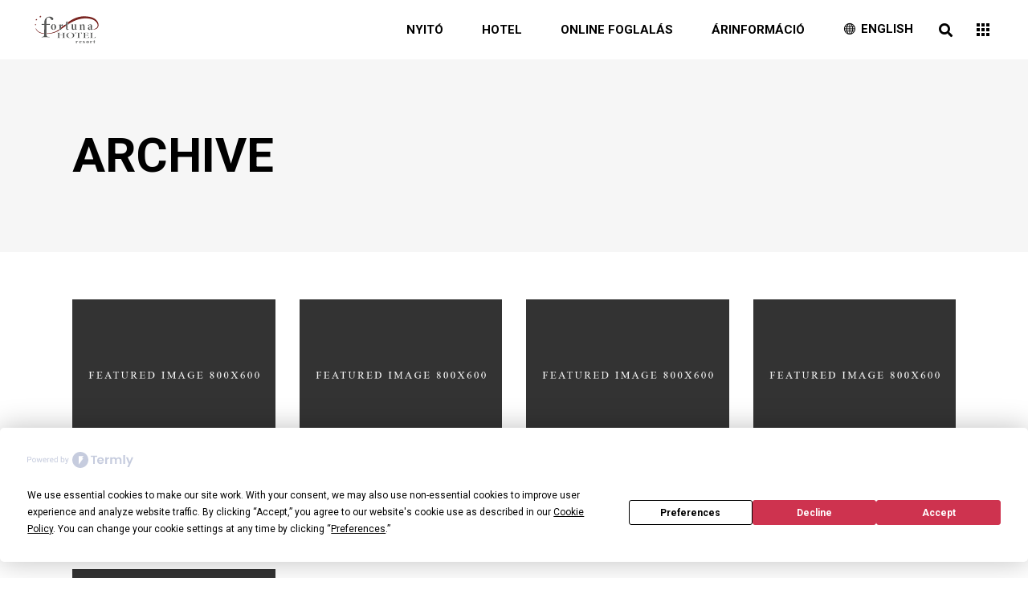

--- FILE ---
content_type: text/html; charset=UTF-8
request_url: https://fortuna-hotel.hu/portfolio-category/branding-design/
body_size: 81296
content:
<!DOCTYPE html>
<html lang="hu">
<head>
	<script type="application/ld+json">
    {
      "@context": "https://schema.org",
      "@type": "Hotel",
      "image": [
        "https://fortuna-hotel.hu/wp-content/uploads/2022/10/Kulso-szalloda-1X1.png",
        "https://fortuna-hotel.hu/wp-content/uploads/2022/10/Kulso-szalloda-3X4.png",
        "https://fortuna-hotel.hu/wp-content/uploads/2022/10/Kulso-szalloda-16X9.png"
       ],
      "name": "Fortuna Hotel",
      "url": "https://www.fortuna-hotel.hu",
      "logo": "https://fortuna-hotel.hu/wp-content/uploads/2021/06/fortuna-hotel-logo.png",
	  "telephone": "+36 46 432-345",
	  "address": {
        "@type": "PostalAddress",
        "streetAddress": "Csabai út 2.",
        "addressLocality": "Miskolc",
        "postalCode": "3519",
        "addressCountry": "HU"
      }
     }
    </script>
	
		<meta charset="UTF-8"/>
		<link rel="profile" href="http://gmpg.org/xfn/11"/>
		
				<meta name="viewport" content="width=device-width,initial-scale=1,user-scalable=yes">
		<script
				type="text/javascript"
				src="https://app.termly.io/resource-blocker/32c55aea-72da-4a94-97b4-b3e82c50ab3f">
			</script><title>Branding &#8211; Fortuna Hotel</title>
<meta name='robots' content='max-image-preview:large' />
<link rel='dns-prefetch' href='//apis.google.com' />
<link rel='dns-prefetch' href='//www.googletagmanager.com' />
<link rel='dns-prefetch' href='//fonts.googleapis.com' />
<link rel="alternate" type="application/rss+xml" title="Fortuna Hotel &raquo; hírcsatorna" href="https://fortuna-hotel.hu/feed/" />
<link rel="alternate" type="application/rss+xml" title="Fortuna Hotel &raquo; Branding Portfolio Category hírforrás" href="https://fortuna-hotel.hu/portfolio-category/branding-design/feed/" />
<style id='wp-img-auto-sizes-contain-inline-css' type='text/css'>
img:is([sizes=auto i],[sizes^="auto," i]){contain-intrinsic-size:3000px 1500px}
/*# sourceURL=wp-img-auto-sizes-contain-inline-css */
</style>
<style id='wp-emoji-styles-inline-css' type='text/css'>

	img.wp-smiley, img.emoji {
		display: inline !important;
		border: none !important;
		box-shadow: none !important;
		height: 1em !important;
		width: 1em !important;
		margin: 0 0.07em !important;
		vertical-align: -0.1em !important;
		background: none !important;
		padding: 0 !important;
	}
/*# sourceURL=wp-emoji-styles-inline-css */
</style>
<style id='wp-block-library-inline-css' type='text/css'>
:root{--wp-block-synced-color:#7a00df;--wp-block-synced-color--rgb:122,0,223;--wp-bound-block-color:var(--wp-block-synced-color);--wp-editor-canvas-background:#ddd;--wp-admin-theme-color:#007cba;--wp-admin-theme-color--rgb:0,124,186;--wp-admin-theme-color-darker-10:#006ba1;--wp-admin-theme-color-darker-10--rgb:0,107,160.5;--wp-admin-theme-color-darker-20:#005a87;--wp-admin-theme-color-darker-20--rgb:0,90,135;--wp-admin-border-width-focus:2px}@media (min-resolution:192dpi){:root{--wp-admin-border-width-focus:1.5px}}.wp-element-button{cursor:pointer}:root .has-very-light-gray-background-color{background-color:#eee}:root .has-very-dark-gray-background-color{background-color:#313131}:root .has-very-light-gray-color{color:#eee}:root .has-very-dark-gray-color{color:#313131}:root .has-vivid-green-cyan-to-vivid-cyan-blue-gradient-background{background:linear-gradient(135deg,#00d084,#0693e3)}:root .has-purple-crush-gradient-background{background:linear-gradient(135deg,#34e2e4,#4721fb 50%,#ab1dfe)}:root .has-hazy-dawn-gradient-background{background:linear-gradient(135deg,#faaca8,#dad0ec)}:root .has-subdued-olive-gradient-background{background:linear-gradient(135deg,#fafae1,#67a671)}:root .has-atomic-cream-gradient-background{background:linear-gradient(135deg,#fdd79a,#004a59)}:root .has-nightshade-gradient-background{background:linear-gradient(135deg,#330968,#31cdcf)}:root .has-midnight-gradient-background{background:linear-gradient(135deg,#020381,#2874fc)}:root{--wp--preset--font-size--normal:16px;--wp--preset--font-size--huge:42px}.has-regular-font-size{font-size:1em}.has-larger-font-size{font-size:2.625em}.has-normal-font-size{font-size:var(--wp--preset--font-size--normal)}.has-huge-font-size{font-size:var(--wp--preset--font-size--huge)}.has-text-align-center{text-align:center}.has-text-align-left{text-align:left}.has-text-align-right{text-align:right}.has-fit-text{white-space:nowrap!important}#end-resizable-editor-section{display:none}.aligncenter{clear:both}.items-justified-left{justify-content:flex-start}.items-justified-center{justify-content:center}.items-justified-right{justify-content:flex-end}.items-justified-space-between{justify-content:space-between}.screen-reader-text{border:0;clip-path:inset(50%);height:1px;margin:-1px;overflow:hidden;padding:0;position:absolute;width:1px;word-wrap:normal!important}.screen-reader-text:focus{background-color:#ddd;clip-path:none;color:#444;display:block;font-size:1em;height:auto;left:5px;line-height:normal;padding:15px 23px 14px;text-decoration:none;top:5px;width:auto;z-index:100000}html :where(.has-border-color){border-style:solid}html :where([style*=border-top-color]){border-top-style:solid}html :where([style*=border-right-color]){border-right-style:solid}html :where([style*=border-bottom-color]){border-bottom-style:solid}html :where([style*=border-left-color]){border-left-style:solid}html :where([style*=border-width]){border-style:solid}html :where([style*=border-top-width]){border-top-style:solid}html :where([style*=border-right-width]){border-right-style:solid}html :where([style*=border-bottom-width]){border-bottom-style:solid}html :where([style*=border-left-width]){border-left-style:solid}html :where(img[class*=wp-image-]){height:auto;max-width:100%}:where(figure){margin:0 0 1em}html :where(.is-position-sticky){--wp-admin--admin-bar--position-offset:var(--wp-admin--admin-bar--height,0px)}@media screen and (max-width:600px){html :where(.is-position-sticky){--wp-admin--admin-bar--position-offset:0px}}

/*# sourceURL=wp-block-library-inline-css */
</style><link rel='stylesheet' id='wc-blocks-style-css' href='https://fortuna-hotel.hu/wp-content/plugins/woocommerce/assets/client/blocks/wc-blocks.css?ver=wc-9.9.6' type='text/css' media='all' />
<style id='global-styles-inline-css' type='text/css'>
:root{--wp--preset--aspect-ratio--square: 1;--wp--preset--aspect-ratio--4-3: 4/3;--wp--preset--aspect-ratio--3-4: 3/4;--wp--preset--aspect-ratio--3-2: 3/2;--wp--preset--aspect-ratio--2-3: 2/3;--wp--preset--aspect-ratio--16-9: 16/9;--wp--preset--aspect-ratio--9-16: 9/16;--wp--preset--color--black: #000000;--wp--preset--color--cyan-bluish-gray: #abb8c3;--wp--preset--color--white: #ffffff;--wp--preset--color--pale-pink: #f78da7;--wp--preset--color--vivid-red: #cf2e2e;--wp--preset--color--luminous-vivid-orange: #ff6900;--wp--preset--color--luminous-vivid-amber: #fcb900;--wp--preset--color--light-green-cyan: #7bdcb5;--wp--preset--color--vivid-green-cyan: #00d084;--wp--preset--color--pale-cyan-blue: #8ed1fc;--wp--preset--color--vivid-cyan-blue: #0693e3;--wp--preset--color--vivid-purple: #9b51e0;--wp--preset--gradient--vivid-cyan-blue-to-vivid-purple: linear-gradient(135deg,rgb(6,147,227) 0%,rgb(155,81,224) 100%);--wp--preset--gradient--light-green-cyan-to-vivid-green-cyan: linear-gradient(135deg,rgb(122,220,180) 0%,rgb(0,208,130) 100%);--wp--preset--gradient--luminous-vivid-amber-to-luminous-vivid-orange: linear-gradient(135deg,rgb(252,185,0) 0%,rgb(255,105,0) 100%);--wp--preset--gradient--luminous-vivid-orange-to-vivid-red: linear-gradient(135deg,rgb(255,105,0) 0%,rgb(207,46,46) 100%);--wp--preset--gradient--very-light-gray-to-cyan-bluish-gray: linear-gradient(135deg,rgb(238,238,238) 0%,rgb(169,184,195) 100%);--wp--preset--gradient--cool-to-warm-spectrum: linear-gradient(135deg,rgb(74,234,220) 0%,rgb(151,120,209) 20%,rgb(207,42,186) 40%,rgb(238,44,130) 60%,rgb(251,105,98) 80%,rgb(254,248,76) 100%);--wp--preset--gradient--blush-light-purple: linear-gradient(135deg,rgb(255,206,236) 0%,rgb(152,150,240) 100%);--wp--preset--gradient--blush-bordeaux: linear-gradient(135deg,rgb(254,205,165) 0%,rgb(254,45,45) 50%,rgb(107,0,62) 100%);--wp--preset--gradient--luminous-dusk: linear-gradient(135deg,rgb(255,203,112) 0%,rgb(199,81,192) 50%,rgb(65,88,208) 100%);--wp--preset--gradient--pale-ocean: linear-gradient(135deg,rgb(255,245,203) 0%,rgb(182,227,212) 50%,rgb(51,167,181) 100%);--wp--preset--gradient--electric-grass: linear-gradient(135deg,rgb(202,248,128) 0%,rgb(113,206,126) 100%);--wp--preset--gradient--midnight: linear-gradient(135deg,rgb(2,3,129) 0%,rgb(40,116,252) 100%);--wp--preset--font-size--small: 13px;--wp--preset--font-size--medium: 20px;--wp--preset--font-size--large: 36px;--wp--preset--font-size--x-large: 42px;--wp--preset--spacing--20: 0.44rem;--wp--preset--spacing--30: 0.67rem;--wp--preset--spacing--40: 1rem;--wp--preset--spacing--50: 1.5rem;--wp--preset--spacing--60: 2.25rem;--wp--preset--spacing--70: 3.38rem;--wp--preset--spacing--80: 5.06rem;--wp--preset--shadow--natural: 6px 6px 9px rgba(0, 0, 0, 0.2);--wp--preset--shadow--deep: 12px 12px 50px rgba(0, 0, 0, 0.4);--wp--preset--shadow--sharp: 6px 6px 0px rgba(0, 0, 0, 0.2);--wp--preset--shadow--outlined: 6px 6px 0px -3px rgb(255, 255, 255), 6px 6px rgb(0, 0, 0);--wp--preset--shadow--crisp: 6px 6px 0px rgb(0, 0, 0);}:where(.is-layout-flex){gap: 0.5em;}:where(.is-layout-grid){gap: 0.5em;}body .is-layout-flex{display: flex;}.is-layout-flex{flex-wrap: wrap;align-items: center;}.is-layout-flex > :is(*, div){margin: 0;}body .is-layout-grid{display: grid;}.is-layout-grid > :is(*, div){margin: 0;}:where(.wp-block-columns.is-layout-flex){gap: 2em;}:where(.wp-block-columns.is-layout-grid){gap: 2em;}:where(.wp-block-post-template.is-layout-flex){gap: 1.25em;}:where(.wp-block-post-template.is-layout-grid){gap: 1.25em;}.has-black-color{color: var(--wp--preset--color--black) !important;}.has-cyan-bluish-gray-color{color: var(--wp--preset--color--cyan-bluish-gray) !important;}.has-white-color{color: var(--wp--preset--color--white) !important;}.has-pale-pink-color{color: var(--wp--preset--color--pale-pink) !important;}.has-vivid-red-color{color: var(--wp--preset--color--vivid-red) !important;}.has-luminous-vivid-orange-color{color: var(--wp--preset--color--luminous-vivid-orange) !important;}.has-luminous-vivid-amber-color{color: var(--wp--preset--color--luminous-vivid-amber) !important;}.has-light-green-cyan-color{color: var(--wp--preset--color--light-green-cyan) !important;}.has-vivid-green-cyan-color{color: var(--wp--preset--color--vivid-green-cyan) !important;}.has-pale-cyan-blue-color{color: var(--wp--preset--color--pale-cyan-blue) !important;}.has-vivid-cyan-blue-color{color: var(--wp--preset--color--vivid-cyan-blue) !important;}.has-vivid-purple-color{color: var(--wp--preset--color--vivid-purple) !important;}.has-black-background-color{background-color: var(--wp--preset--color--black) !important;}.has-cyan-bluish-gray-background-color{background-color: var(--wp--preset--color--cyan-bluish-gray) !important;}.has-white-background-color{background-color: var(--wp--preset--color--white) !important;}.has-pale-pink-background-color{background-color: var(--wp--preset--color--pale-pink) !important;}.has-vivid-red-background-color{background-color: var(--wp--preset--color--vivid-red) !important;}.has-luminous-vivid-orange-background-color{background-color: var(--wp--preset--color--luminous-vivid-orange) !important;}.has-luminous-vivid-amber-background-color{background-color: var(--wp--preset--color--luminous-vivid-amber) !important;}.has-light-green-cyan-background-color{background-color: var(--wp--preset--color--light-green-cyan) !important;}.has-vivid-green-cyan-background-color{background-color: var(--wp--preset--color--vivid-green-cyan) !important;}.has-pale-cyan-blue-background-color{background-color: var(--wp--preset--color--pale-cyan-blue) !important;}.has-vivid-cyan-blue-background-color{background-color: var(--wp--preset--color--vivid-cyan-blue) !important;}.has-vivid-purple-background-color{background-color: var(--wp--preset--color--vivid-purple) !important;}.has-black-border-color{border-color: var(--wp--preset--color--black) !important;}.has-cyan-bluish-gray-border-color{border-color: var(--wp--preset--color--cyan-bluish-gray) !important;}.has-white-border-color{border-color: var(--wp--preset--color--white) !important;}.has-pale-pink-border-color{border-color: var(--wp--preset--color--pale-pink) !important;}.has-vivid-red-border-color{border-color: var(--wp--preset--color--vivid-red) !important;}.has-luminous-vivid-orange-border-color{border-color: var(--wp--preset--color--luminous-vivid-orange) !important;}.has-luminous-vivid-amber-border-color{border-color: var(--wp--preset--color--luminous-vivid-amber) !important;}.has-light-green-cyan-border-color{border-color: var(--wp--preset--color--light-green-cyan) !important;}.has-vivid-green-cyan-border-color{border-color: var(--wp--preset--color--vivid-green-cyan) !important;}.has-pale-cyan-blue-border-color{border-color: var(--wp--preset--color--pale-cyan-blue) !important;}.has-vivid-cyan-blue-border-color{border-color: var(--wp--preset--color--vivid-cyan-blue) !important;}.has-vivid-purple-border-color{border-color: var(--wp--preset--color--vivid-purple) !important;}.has-vivid-cyan-blue-to-vivid-purple-gradient-background{background: var(--wp--preset--gradient--vivid-cyan-blue-to-vivid-purple) !important;}.has-light-green-cyan-to-vivid-green-cyan-gradient-background{background: var(--wp--preset--gradient--light-green-cyan-to-vivid-green-cyan) !important;}.has-luminous-vivid-amber-to-luminous-vivid-orange-gradient-background{background: var(--wp--preset--gradient--luminous-vivid-amber-to-luminous-vivid-orange) !important;}.has-luminous-vivid-orange-to-vivid-red-gradient-background{background: var(--wp--preset--gradient--luminous-vivid-orange-to-vivid-red) !important;}.has-very-light-gray-to-cyan-bluish-gray-gradient-background{background: var(--wp--preset--gradient--very-light-gray-to-cyan-bluish-gray) !important;}.has-cool-to-warm-spectrum-gradient-background{background: var(--wp--preset--gradient--cool-to-warm-spectrum) !important;}.has-blush-light-purple-gradient-background{background: var(--wp--preset--gradient--blush-light-purple) !important;}.has-blush-bordeaux-gradient-background{background: var(--wp--preset--gradient--blush-bordeaux) !important;}.has-luminous-dusk-gradient-background{background: var(--wp--preset--gradient--luminous-dusk) !important;}.has-pale-ocean-gradient-background{background: var(--wp--preset--gradient--pale-ocean) !important;}.has-electric-grass-gradient-background{background: var(--wp--preset--gradient--electric-grass) !important;}.has-midnight-gradient-background{background: var(--wp--preset--gradient--midnight) !important;}.has-small-font-size{font-size: var(--wp--preset--font-size--small) !important;}.has-medium-font-size{font-size: var(--wp--preset--font-size--medium) !important;}.has-large-font-size{font-size: var(--wp--preset--font-size--large) !important;}.has-x-large-font-size{font-size: var(--wp--preset--font-size--x-large) !important;}
/*# sourceURL=global-styles-inline-css */
</style>

<style id='classic-theme-styles-inline-css' type='text/css'>
/*! This file is auto-generated */
.wp-block-button__link{color:#fff;background-color:#32373c;border-radius:9999px;box-shadow:none;text-decoration:none;padding:calc(.667em + 2px) calc(1.333em + 2px);font-size:1.125em}.wp-block-file__button{background:#32373c;color:#fff;text-decoration:none}
/*# sourceURL=/wp-includes/css/classic-themes.min.css */
</style>
<link rel='stylesheet' id='contact-form-7-css' href='https://fortuna-hotel.hu/wp-content/plugins/contact-form-7/includes/css/styles.css?ver=6.0.6' type='text/css' media='all' />
<link rel='stylesheet' id='select-iver-modules-css' href='https://fortuna-hotel.hu/wp-content/themes/iver/assets/css/modules.min.css?ver=6.9' type='text/css' media='all' />
<link rel='stylesheet' id='iver-hotel-style-css' href='https://fortuna-hotel.hu/wp-content/plugins/iver-hotel/assets/css/hotel.css?ver=6.9' type='text/css' media='all' />
<link rel='stylesheet' id='select-iver-modules-responsive-css' href='https://fortuna-hotel.hu/wp-content/themes/iver/assets/css/modules-responsive.min.css?ver=6.9' type='text/css' media='all' />
<link rel='stylesheet' id='iver-hotel-responsive-style-css' href='https://fortuna-hotel.hu/wp-content/plugins/iver-hotel/assets/css/hotel-responsive.css?ver=6.9' type='text/css' media='all' />
<link rel='stylesheet' id='iver-membership-style-css' href='https://fortuna-hotel.hu/wp-content/plugins/iver-membership/assets/css/membership.min.css?ver=6.9' type='text/css' media='all' />
<link rel='stylesheet' id='iver-membership-responsive-style-css' href='https://fortuna-hotel.hu/wp-content/plugins/iver-membership/assets/css/membership-responsive.min.css?ver=6.9' type='text/css' media='all' />
<link rel='stylesheet' id='rs-plugin-settings-css' href='https://fortuna-hotel.hu/wp-content/plugins/revslider/public/assets/css/rs6.css?ver=6.4.11' type='text/css' media='all' />
<style id='rs-plugin-settings-inline-css' type='text/css'>
#rs-demo-id {}
/*# sourceURL=rs-plugin-settings-inline-css */
</style>
<style id='woocommerce-inline-inline-css' type='text/css'>
.woocommerce form .form-row .required { visibility: visible; }
/*# sourceURL=woocommerce-inline-inline-css */
</style>
<link rel='stylesheet' id='brands-styles-css' href='https://fortuna-hotel.hu/wp-content/plugins/woocommerce/assets/css/brands.css?ver=9.9.6' type='text/css' media='all' />
<link rel='stylesheet' id='select-iver-default-style-css' href='https://fortuna-hotel.hu/wp-content/themes/iver/style.css?ver=6.9' type='text/css' media='all' />
<link rel='stylesheet' id='qodef-font_awesome-css' href='https://fortuna-hotel.hu/wp-content/themes/iver/framework/lib/icons-pack/font-awesome/css/fontawesome-all.min.css?ver=6.9' type='text/css' media='all' />
<link rel='stylesheet' id='qodef-font_elegant-css' href='https://fortuna-hotel.hu/wp-content/themes/iver/framework/lib/icons-pack/elegant-icons/style.min.css?ver=6.9' type='text/css' media='all' />
<link rel='stylesheet' id='qodef-ion_icons-css' href='https://fortuna-hotel.hu/wp-content/themes/iver/framework/lib/icons-pack/ion-icons/css/ionicons.min.css?ver=6.9' type='text/css' media='all' />
<link rel='stylesheet' id='qodef-linea_icons-css' href='https://fortuna-hotel.hu/wp-content/themes/iver/framework/lib/icons-pack/linea-icons/style.css?ver=6.9' type='text/css' media='all' />
<link rel='stylesheet' id='qodef-linear_icons-css' href='https://fortuna-hotel.hu/wp-content/themes/iver/framework/lib/icons-pack/linear-icons/style.css?ver=6.9' type='text/css' media='all' />
<link rel='stylesheet' id='qodef-simple_line_icons-css' href='https://fortuna-hotel.hu/wp-content/themes/iver/framework/lib/icons-pack/simple-line-icons/simple-line-icons.css?ver=6.9' type='text/css' media='all' />
<link rel='stylesheet' id='qodef-dripicons-css' href='https://fortuna-hotel.hu/wp-content/themes/iver/framework/lib/icons-pack/dripicons/dripicons.css?ver=6.9' type='text/css' media='all' />
<link rel='stylesheet' id='mediaelement-css' href='https://fortuna-hotel.hu/wp-includes/js/mediaelement/mediaelementplayer-legacy.min.css?ver=4.2.17' type='text/css' media='all' />
<link rel='stylesheet' id='wp-mediaelement-css' href='https://fortuna-hotel.hu/wp-includes/js/mediaelement/wp-mediaelement.min.css?ver=6.9' type='text/css' media='all' />
<link rel='stylesheet' id='select-iver-woo-css' href='https://fortuna-hotel.hu/wp-content/themes/iver/assets/css/woocommerce.min.css?ver=6.9' type='text/css' media='all' />
<link rel='stylesheet' id='select-iver-woo-responsive-css' href='https://fortuna-hotel.hu/wp-content/themes/iver/assets/css/woocommerce-responsive.min.css?ver=6.9' type='text/css' media='all' />
<link rel='stylesheet' id='select-iver-style-dynamic-css' href='https://fortuna-hotel.hu/wp-content/themes/iver/assets/css/style_dynamic.css?ver=1750839320' type='text/css' media='all' />
<link rel='stylesheet' id='select-iver-style-dynamic-responsive-css' href='https://fortuna-hotel.hu/wp-content/themes/iver/assets/css/style_dynamic_responsive.css?ver=1750839320' type='text/css' media='all' />
<link rel='stylesheet' id='select-iver-google-fonts-css' href='https://fonts.googleapis.com/css?family=Roboto%3A300%2C400%2C400i%2C500i%2C700%7CTitillium+Web%3A300%2C400%2C400i%2C500i%2C700&#038;subset=latin-ext&#038;ver=1.0.0' type='text/css' media='all' />
<link rel='stylesheet' id='js_composer_front-css' href='https://fortuna-hotel.hu/wp-content/plugins/js_composer/assets/css/js_composer.min.css?ver=6.7.0' type='text/css' media='all' />
<script type="text/javascript" id="gtmkit-js-before" data-cfasync="false" data-nowprocket="" data-cookieconsent="ignore">
/* <![CDATA[ */
		window.gtmkit_settings = {"datalayer_name":"dataLayer","console_log":false,"wc":{"use_sku":false,"pid_prefix":"","add_shipping_info":{"config":1},"add_payment_info":{"config":1},"view_item":{"config":0},"view_item_list":{"config":0},"wishlist":false,"css_selectors":{"product_list_select_item":".products .product:not(.product-category) a:not(.add_to_cart_button.ajax_add_to_cart,.add_to_wishlist),.wc-block-grid__products li:not(.product-category) a:not(.add_to_cart_button.ajax_add_to_cart,.add_to_wishlist),.woocommerce-grouped-product-list-item__label a:not(.add_to_wishlist)","product_list_element":".product,.wc-block-grid__product","product_list_exclude":"","product_list_add_to_cart":".add_to_cart_button.ajax_add_to_cart:not(.single_add_to_cart_button)"},"text":{"wp-block-handpicked-products":"Handpicked Products","wp-block-product-best-sellers":"Best Sellers","wp-block-product-category":"Product Category","wp-block-product-new":"New Products","wp-block-product-on-sale":"Products On Sale","wp-block-products-by-attribute":"Products By Attribute","wp-block-product-tag":"Product Tag","wp-block-product-top-rated":"Top Rated Products","shipping-tier-not-found":"Shipping tier not found","payment-method-not-found":"Payment method not found"}}};
		window.gtmkit_data = {"wc":{"currency":"HUF","is_cart":false,"is_checkout":false,"blocks":{}}};
		window.dataLayer = window.dataLayer || [];
				
//# sourceURL=gtmkit-js-before
/* ]]> */
</script>
<script type="text/javascript" src="https://fortuna-hotel.hu/wp-includes/js/jquery/jquery.min.js?ver=3.7.1" id="jquery-core-js"></script>
<script type="text/javascript" src="https://fortuna-hotel.hu/wp-includes/js/jquery/jquery-migrate.min.js?ver=3.4.1" id="jquery-migrate-js"></script>
<script type="text/javascript" src="https://apis.google.com/js/platform.js" id="iver-membership-google-plus-api-js"></script>
<script type="text/javascript" src="https://fortuna-hotel.hu/wp-content/plugins/revslider/public/assets/js/rbtools.min.js?ver=6.4.8" id="tp-tools-js"></script>
<script type="text/javascript" src="https://fortuna-hotel.hu/wp-content/plugins/revslider/public/assets/js/rs6.min.js?ver=6.4.11" id="revmin-js"></script>
<script type="text/javascript" src="https://fortuna-hotel.hu/wp-content/plugins/woocommerce/assets/js/jquery-blockui/jquery.blockUI.min.js?ver=2.7.0-wc.9.9.6" id="jquery-blockui-js" data-wp-strategy="defer"></script>
<script type="text/javascript" id="wc-add-to-cart-js-extra">
/* <![CDATA[ */
var wc_add_to_cart_params = {"ajax_url":"/wp-admin/admin-ajax.php","wc_ajax_url":"/?wc-ajax=%%endpoint%%","i18n_view_cart":"Kos\u00e1r","cart_url":"https://fortuna-hotel.hu/?page_id=8","is_cart":"","cart_redirect_after_add":"no"};
//# sourceURL=wc-add-to-cart-js-extra
/* ]]> */
</script>
<script type="text/javascript" src="https://fortuna-hotel.hu/wp-content/plugins/woocommerce/assets/js/frontend/add-to-cart.min.js?ver=9.9.6" id="wc-add-to-cart-js" data-wp-strategy="defer"></script>
<script type="text/javascript" src="https://fortuna-hotel.hu/wp-content/plugins/woocommerce/assets/js/js-cookie/js.cookie.min.js?ver=2.1.4-wc.9.9.6" id="js-cookie-js" defer="defer" data-wp-strategy="defer"></script>
<script type="text/javascript" id="woocommerce-js-extra">
/* <![CDATA[ */
var woocommerce_params = {"ajax_url":"/wp-admin/admin-ajax.php","wc_ajax_url":"/?wc-ajax=%%endpoint%%","i18n_password_show":"Jelsz\u00f3 megjelen\u00edt\u00e9se","i18n_password_hide":"Jelsz\u00f3 elrejt\u00e9se"};
//# sourceURL=woocommerce-js-extra
/* ]]> */
</script>
<script type="text/javascript" src="https://fortuna-hotel.hu/wp-content/plugins/woocommerce/assets/js/frontend/woocommerce.min.js?ver=9.9.6" id="woocommerce-js" defer="defer" data-wp-strategy="defer"></script>
<script type="text/javascript" id="gtmkit-container-js-after" data-cfasync="false" data-nowprocket="" data-cookieconsent="ignore">
/* <![CDATA[ */
/* Google Tag Manager */
(function(w,d,s,l,i){w[l]=w[l]||[];w[l].push({'gtm.start':
new Date().getTime(),event:'gtm.js'});var f=d.getElementsByTagName(s)[0],
j=d.createElement(s),dl=l!='dataLayer'?'&l='+l:'';j.async=true;j.src=
'https://www.googletagmanager.com/gtm.js?id='+i+dl;f.parentNode.insertBefore(j,f);
})(window,document,'script','dataLayer','GTM-K6HZDPJ');
/* End Google Tag Manager */

//# sourceURL=gtmkit-container-js-after
/* ]]> */
</script>
<script type="text/javascript" src="https://fortuna-hotel.hu/wp-content/plugins/gtm-kit/assets/integration/woocommerce.js?ver=2.4.4" id="gtmkit-woocommerce-js" defer="defer" data-wp-strategy="defer"></script>
<script type="text/javascript" src="https://fortuna-hotel.hu/wp-content/plugins/gtm-kit/assets/integration/contact-form-7.js?ver=2.4.4" id="gtmkit-cf7-js" defer="defer" data-wp-strategy="defer"></script>
<script type="text/javascript" id="gtmkit-datalayer-js-before" data-cfasync="false" data-nowprocket="" data-cookieconsent="ignore">
/* <![CDATA[ */
const gtmkit_dataLayer_content = {"pageType":"portfolio-item"};
dataLayer.push( gtmkit_dataLayer_content );

//# sourceURL=gtmkit-datalayer-js-before
/* ]]> */
</script>
<script type="text/javascript" src="https://fortuna-hotel.hu/wp-content/plugins/js_composer/assets/js/vendors/woocommerce-add-to-cart.js?ver=6.7.0" id="vc_woocommerce-add-to-cart-js-js"></script>

<!-- Google tag (gtag.js) snippet added by Site Kit -->

<!-- Google Ads snippet added by Site Kit -->

<!-- Google Analytics snippet added by Site Kit -->
<script type="text/javascript" src="https://www.googletagmanager.com/gtag/js?id=GT-WVXJCJ9" id="google_gtagjs-js" async></script>
<script type="text/javascript" id="google_gtagjs-js-after">
/* <![CDATA[ */
window.dataLayer = window.dataLayer || [];function gtag(){dataLayer.push(arguments);}
gtag("set","linker",{"domains":["fortuna-hotel.hu"]});
gtag("js", new Date());
gtag("set", "developer_id.dZTNiMT", true);
gtag("config", "GT-WVXJCJ9");
gtag("config", "AW-1002306959");
//# sourceURL=google_gtagjs-js-after
/* ]]> */
</script>

<!-- End Google tag (gtag.js) snippet added by Site Kit -->
<link rel="https://api.w.org/" href="https://fortuna-hotel.hu/wp-json/" /><link rel="EditURI" type="application/rsd+xml" title="RSD" href="https://fortuna-hotel.hu/xmlrpc.php?rsd" />
<meta name="generator" content="WordPress 6.9" />
<meta name="generator" content="WooCommerce 9.9.6" />
<!-- start Simple Custom CSS and JS -->
<!-- Event snippet for Foglalás conversion page
In your html page, add the snippet and call gtag_report_conversion when someone clicks on the chosen link or button. -->
<script>
function gtag_report_conversion(url) {
  var callback = function () {
    if (typeof(url) != 'undefined') {
      window.location = url;
    }
  };
  gtag('event', 'conversion', {
      'send_to': 'AW-1002306959/Rpp8CLPO6JIYEI_7990D',
      'value': 23000.0,
      'currency': 'HUF',
      'transaction_id': '',
      'event_callback': callback
  });
  return false;
}
</script>
 

<!-- end Simple Custom CSS and JS -->
<!-- start Simple Custom CSS and JS -->
<style type="text/css">
.kozepre-gomb{
  text-align: center;
}

#ajanlat-container{
  display: flex;
}

#ajanlat-left{
  flex: 0 0 50%; 
  padding:10px;
}

#ajanlat-right{
  flex: 1;
  padding: 10px;
}

@media only screen and (max-width: 600px) {
  #ajanlat-container{
  display: block;
}
}

li {list-style-position: outside;}

.qodef-icon-widget-holder {display: block;} /* footer elérhetőségi adatok egymás alatt, sorok nem törve*/

.qodef-iwt.qodef-iwt-icon-left {display: block;} /* kapcsolat oldal elérhetőségi adatok egymás alatt, sorok nem törve*/




/*@media only screen and (max-width: 1540px) {
  .qodef-mobile-header {display:inherit;}
  .qodef-page-header {display:none;}
}*/

/*.icon_menu::before {
  font-family: "arial";
  content:"\2261  Menü";
  font-size: 24px;
}*/







</style>
<!-- end Simple Custom CSS and JS -->
<meta name="generator" content="Site Kit by Google 1.155.0" />	<noscript><style>.woocommerce-product-gallery{ opacity: 1 !important; }</style></noscript>
	<meta name="generator" content="Powered by WPBakery Page Builder - drag and drop page builder for WordPress."/>
<meta name="generator" content="Powered by Slider Revolution 6.4.11 - responsive, Mobile-Friendly Slider Plugin for WordPress with comfortable drag and drop interface." />
<link rel="icon" href="https://fortuna-hotel.hu/wp-content/uploads/2021/06/cropped-fortuna-hotel-logo-32x32.png" sizes="32x32" />
<link rel="icon" href="https://fortuna-hotel.hu/wp-content/uploads/2021/06/cropped-fortuna-hotel-logo-192x192.png" sizes="192x192" />
<link rel="apple-touch-icon" href="https://fortuna-hotel.hu/wp-content/uploads/2021/06/cropped-fortuna-hotel-logo-180x180.png" />
<meta name="msapplication-TileImage" content="https://fortuna-hotel.hu/wp-content/uploads/2021/06/cropped-fortuna-hotel-logo-270x270.png" />
<script type="text/javascript">function setREVStartSize(e){
			//window.requestAnimationFrame(function() {				 
				window.RSIW = window.RSIW===undefined ? window.innerWidth : window.RSIW;	
				window.RSIH = window.RSIH===undefined ? window.innerHeight : window.RSIH;	
				try {								
					var pw = document.getElementById(e.c).parentNode.offsetWidth,
						newh;
					pw = pw===0 || isNaN(pw) ? window.RSIW : pw;
					e.tabw = e.tabw===undefined ? 0 : parseInt(e.tabw);
					e.thumbw = e.thumbw===undefined ? 0 : parseInt(e.thumbw);
					e.tabh = e.tabh===undefined ? 0 : parseInt(e.tabh);
					e.thumbh = e.thumbh===undefined ? 0 : parseInt(e.thumbh);
					e.tabhide = e.tabhide===undefined ? 0 : parseInt(e.tabhide);
					e.thumbhide = e.thumbhide===undefined ? 0 : parseInt(e.thumbhide);
					e.mh = e.mh===undefined || e.mh=="" || e.mh==="auto" ? 0 : parseInt(e.mh,0);		
					if(e.layout==="fullscreen" || e.l==="fullscreen") 						
						newh = Math.max(e.mh,window.RSIH);					
					else{					
						e.gw = Array.isArray(e.gw) ? e.gw : [e.gw];
						for (var i in e.rl) if (e.gw[i]===undefined || e.gw[i]===0) e.gw[i] = e.gw[i-1];					
						e.gh = e.el===undefined || e.el==="" || (Array.isArray(e.el) && e.el.length==0)? e.gh : e.el;
						e.gh = Array.isArray(e.gh) ? e.gh : [e.gh];
						for (var i in e.rl) if (e.gh[i]===undefined || e.gh[i]===0) e.gh[i] = e.gh[i-1];
											
						var nl = new Array(e.rl.length),
							ix = 0,						
							sl;					
						e.tabw = e.tabhide>=pw ? 0 : e.tabw;
						e.thumbw = e.thumbhide>=pw ? 0 : e.thumbw;
						e.tabh = e.tabhide>=pw ? 0 : e.tabh;
						e.thumbh = e.thumbhide>=pw ? 0 : e.thumbh;					
						for (var i in e.rl) nl[i] = e.rl[i]<window.RSIW ? 0 : e.rl[i];
						sl = nl[0];									
						for (var i in nl) if (sl>nl[i] && nl[i]>0) { sl = nl[i]; ix=i;}															
						var m = pw>(e.gw[ix]+e.tabw+e.thumbw) ? 1 : (pw-(e.tabw+e.thumbw)) / (e.gw[ix]);					
						newh =  (e.gh[ix] * m) + (e.tabh + e.thumbh);
					}				
					if(window.rs_init_css===undefined) window.rs_init_css = document.head.appendChild(document.createElement("style"));					
					document.getElementById(e.c).height = newh+"px";
					window.rs_init_css.innerHTML += "#"+e.c+"_wrapper { height: "+newh+"px }";				
				} catch(e){
					console.log("Failure at Presize of Slider:" + e)
				}					   
			//});
		  };</script>
		<style type="text/css" id="wp-custom-css">
			@media only screen and (max-width: 767px) {
  .qodef-title-holder {
    display: none !important;
  }
}

.qodef-btn {
  display: table;
  margin: 0 auto;
}
		</style>
		<noscript><style> .wpb_animate_when_almost_visible { opacity: 1; }</style></noscript></head>
<body class="archive tax-portfolio-category term-branding-design term-86 wp-theme-iver theme-iver iver-core-1.3.1 qodef-hotel-1.0.5 qodef-hotel-single-item-boxed qodef-social-login-1.0.3 woocommerce-no-js iver-ver-1.4 qodef-grid-1300 qodef-empty-google-api qodef-wide-dropdown-menu-content-in-grid qodef-fixed-on-scroll qodef-dropdown-animate-height qodef-header-standard qodef-menu-area-shadow-disable qodef-menu-area-in-grid-shadow-disable qodef-menu-area-border-disable qodef-menu-area-in-grid-border-disable qodef-logo-area-border-disable qodef-header-vertical-shadow-disable qodef-header-vertical-border-disable qodef-side-menu-slide-from-right qodef-woocommerce-columns-4 qodef-woo-normal-space qodef-woo-pl-info-below-image qodef-woo-single-thumb-below-image qodef-woo-single-has-pretty-photo qodef-default-mobile-header qodef-sticky-up-mobile-header qodef-fullscreen-search qodef-search-fade wpb-js-composer js-comp-ver-6.7.0 vc_responsive" itemscope itemtype="http://schema.org/WebPage">
	<section class="qodef-side-menu">
	<a class="qodef-close-side-menu qodef-close-side-menu-svg-path" href="#">
        <span class="edgtf-icon-font-awesome fa fa-times"></span>
	</a>
	</section>
    <div class="qodef-wrapper">
        <div class="qodef-wrapper-inner">
            <div class="qodef-fullscreen-search-holder">
	<a class="qodef-search-close qodef-search-close-icon-pack" href="javascript:void(0)">
		<i class="qodef-icon-font-awesome fa fa-times "></i>	</a>
	<div class="qodef-fullscreen-search-table">
		<div class="qodef-fullscreen-search-cell">
			<div class="qodef-fullscreen-search-inner">
				<form action="https://fortuna-hotel.hu/" class="qodef-fullscreen-search-form" method="get">
					<div class="qodef-form-holder">
						<div class="qodef-form-holder-inner">
                            <button type="submit" class="qodef-search-submit qodef-search-submit-icon-pack">
                                <i class="qodef-icon-font-awesome fa fa-search "></i>                            </button>
							<div class="qodef-field-holder">
								<input type="text" placeholder="Search..." name="s" class="qodef-search-field" autocomplete="off"/>
							</div>
							<div class="qodef-line"></div>
						</div>
					</div>
				</form>
			</div>
		</div>
	</div>
</div>
<header class="qodef-page-header">
		
			<div class="qodef-fixed-wrapper">
				
	<div class="qodef-menu-area qodef-menu-right">
				
						
			<div class="qodef-vertical-align-containers">
				<div class="qodef-position-left"><!--
				 --><div class="qodef-position-left-inner">
						

<div class="qodef-logo-wrapper">
    <a itemprop="url" href="https://fortuna-hotel.hu/" style="height: 40px;">
        <img itemprop="image" class="qodef-normal-logo" src="https://fortuna-hotel.hu/wp-content/uploads/2021/06/fortuna-hotel-logo.png"  alt="logo"/>
        <img itemprop="image" class="qodef-dark-logo" src="https://fortuna-hotel.hu/wp-content/uploads/2021/06/fortuna-hotel-logo.png"  alt="dark logo"/>        <img itemprop="image" class="qodef-light-logo" src="https://fortuna-hotel.hu/wp-content/uploads/2021/06/fortuna-hotel-logo.png"  alt="light logo"/>    </a>
</div>

											</div>
				</div>
								<div class="qodef-position-right"><!--
				 --><div class="qodef-position-right-inner">
													
<nav class="qodef-main-menu qodef-drop-down qodef-default-nav">
    <ul id="menu-full-screen-menu" class="clearfix"><li id="nav-menu-item-4318" class="menu-item menu-item-type-post_type menu-item-object-page menu-item-home  narrow"><a href="https://fortuna-hotel.hu/" class=""><span class="item_outer"><span class="item_text">Nyitó</span></span></a></li>
<li id="nav-menu-item-4291" class="menu-item menu-item-type-post_type menu-item-object-page menu-item-has-children  has_sub narrow"><a href="https://fortuna-hotel.hu/a-hotel/" class=""><span class="item_outer"><span class="item_text">Hotel</span><i class="qodef-menu-arrow fa fa-angle-down"></i></span></a>
<div class="second"><div class="inner"><ul>
	<li id="nav-menu-item-4297" class="menu-item menu-item-type-post_type menu-item-object-page "><a href="https://fortuna-hotel.hu/room-list-simple/" class=""><span class="item_outer"><span class="item_text">Szobák</span></span></a></li>
	<li id="nav-menu-item-4296" class="menu-item menu-item-type-post_type menu-item-object-page "><a href="https://fortuna-hotel.hu/etterem/" class=""><span class="item_outer"><span class="item_text">Étterem</span></span></a></li>
	<li id="nav-menu-item-4298" class="menu-item menu-item-type-post_type menu-item-object-page "><a href="https://fortuna-hotel.hu/wellness/" class=""><span class="item_outer"><span class="item_text">Wellness</span></span></a></li>
	<li id="nav-menu-item-4295" class="menu-item menu-item-type-post_type menu-item-object-page "><a href="https://fortuna-hotel.hu/galeria/" class=""><span class="item_outer"><span class="item_text">Galéria</span></span></a></li>
	<li id="nav-menu-item-4293" class="menu-item menu-item-type-post_type menu-item-object-page "><a href="https://fortuna-hotel.hu/programok/" class=""><span class="item_outer"><span class="item_text">Programok</span></span></a></li>
	<li id="nav-menu-item-4294" class="menu-item menu-item-type-post_type menu-item-object-page "><a href="https://fortuna-hotel.hu/kapcsolat/" class=""><span class="item_outer"><span class="item_text">Kapcsolat</span></span></a></li>
</ul></div></div>
</li>
<li id="nav-menu-item-4316" class="menu-item menu-item-type-custom menu-item-object-custom  narrow"><a href="https://fortuna-hotel.hu/hotel/foglalas" class=""><span class="item_outer"><span class="item_text">Online Foglalás</span></span></a></li>
<li id="nav-menu-item-4334" class="menu-item menu-item-type-post_type menu-item-object-page menu-item-has-children  has_sub narrow"><a href="https://fortuna-hotel.hu/szobaarak/" class=""><span class="item_outer"><span class="item_text">Árinformáció</span><i class="qodef-menu-arrow fa fa-angle-down"></i></span></a>
<div class="second"><div class="inner"><ul>
	<li id="nav-menu-item-4302" class="menu-item menu-item-type-post_type menu-item-object-page "><a href="https://fortuna-hotel.hu/szobaarak/" class=""><span class="item_outer"><span class="item_text">Szobaárak</span></span></a></li>
	<li id="nav-menu-item-4615" class="menu-item menu-item-type-post_type menu-item-object-page "><a href="https://fortuna-hotel.hu/ajanlatok/" class=""><span class="item_outer"><span class="item_text">Ajánlatok</span></span></a></li>
	<li id="nav-menu-item-4303" class="menu-item menu-item-type-post_type menu-item-object-page "><a href="https://fortuna-hotel.hu/arinformacio/" class=""><span class="item_outer"><span class="item_text">Árinformáció</span></span></a></li>
	<li id="nav-menu-item-4301" class="menu-item menu-item-type-post_type menu-item-object-page "><a href="https://fortuna-hotel.hu/digitalis-adatszolgaltatas/" class=""><span class="item_outer"><span class="item_text">Digitális adatszolgáltatás</span></span></a></li>
	<li id="nav-menu-item-4300" class="menu-item menu-item-type-post_type menu-item-object-page menu-item-privacy-policy "><a href="https://fortuna-hotel.hu/adatkezelesi-tajekoztato/" class=""><span class="item_outer"><span class="item_text">Adatkezelési tájékoztató</span></span></a></li>
</ul></div></div>
</li>
<li id="nav-menu-item-4317" class="menu-item menu-item-type-custom menu-item-object-custom  narrow"><a href="https://en.fortuna-hotel.hu" class=""><span class="item_outer"><span class="menu_icon_wrapper"><i class="menu_icon icon_globe-2 fa"></i></span><span class="item_text">English</span></span></a></li>
</ul></nav>

												
            <a  style="margin: 0 17px 0 4px;" class="qodef-search-opener qodef-icon-has-hover qodef-search-opener-icon-pack"                    href="javascript:void(0)">
            <span class="qodef-search-opener-wrapper">
                <i class="qodef-icon-font-awesome fa fa-search "></i>				            </span>
            </a>
		
            <a class="qodef-side-menu-button-opener qodef-icon-has-hover"                href="javascript:void(0)" >
            <span class="qodef-sm-lines">
                <span class="qodef-sm-line qodef-line-1"></span>
                <span class="qodef-sm-line qodef-line-2"></span>
                <span class="qodef-sm-line qodef-line-3"></span>
                <span class="qodef-sm-line qodef-line-4"></span>
                <span class="qodef-sm-line qodef-line-5"></span>
                <span class="qodef-sm-line qodef-line-6"></span>
                <span class="qodef-sm-line qodef-line-7"></span>
                <span class="qodef-sm-line qodef-line-8"></span>
                <span class="qodef-sm-line qodef-line-9"></span>
            </span>
            </a>
							</div>
				</div>
			</div>
			
			</div>
			
			</div>
		
		
	</header>


<header class="qodef-mobile-header">
		
	<div class="qodef-mobile-header-inner">
		<div class="qodef-mobile-header-holder">
			<div class="qodef-grid">
				<div class="qodef-vertical-align-containers">
					<div class="qodef-vertical-align-containers">
													<div class="qodef-mobile-menu-opener qodef-mobile-menu-opener-icon-pack">
								<a href="javascript:void(0)">
									<span class="qodef-mobile-menu-icon">
										<span aria-hidden="true" class="qodef-icon-font-elegant icon_menu "></span>									</span>
																	</a>
							</div>
												<div class="qodef-position-center"><!--
						 --><div class="qodef-position-center-inner">
								

<div class="qodef-mobile-logo-wrapper">
    <a itemprop="url" href="https://fortuna-hotel.hu/" style="height: 40px">
        <img itemprop="image" src="https://fortuna-hotel.hu/wp-content/uploads/2021/06/fortuna-hotel-logo.png"  alt="Mobile Logo"/>
    </a>
</div>

							</div>
						</div>
						<div class="qodef-position-right"><!--
						 --><div class="qodef-position-right-inner">
															</div>
						</div>
					</div>
				</div>
			</div>
		</div>
		
    <nav class="qodef-mobile-nav">
        <div class="qodef-grid">
			<ul id="menu-full-screen-menu-1" class=""><li id="mobile-menu-item-4318" class="menu-item menu-item-type-post_type menu-item-object-page menu-item-home "><a href="https://fortuna-hotel.hu/" class=""><span>Nyitó</span></a></li>
<li id="mobile-menu-item-4291" class="menu-item menu-item-type-post_type menu-item-object-page menu-item-has-children  has_sub"><a href="https://fortuna-hotel.hu/a-hotel/" class=""><span>Hotel</span></a><span class="mobile_arrow"><i class="qodef-sub-arrow fa fa-angle-right"></i><i class="fa fa-angle-down"></i></span>
<ul class="sub_menu">
	<li id="mobile-menu-item-4297" class="menu-item menu-item-type-post_type menu-item-object-page "><a href="https://fortuna-hotel.hu/room-list-simple/" class=""><span>Szobák</span></a></li>
	<li id="mobile-menu-item-4296" class="menu-item menu-item-type-post_type menu-item-object-page "><a href="https://fortuna-hotel.hu/etterem/" class=""><span>Étterem</span></a></li>
	<li id="mobile-menu-item-4298" class="menu-item menu-item-type-post_type menu-item-object-page "><a href="https://fortuna-hotel.hu/wellness/" class=""><span>Wellness</span></a></li>
	<li id="mobile-menu-item-4295" class="menu-item menu-item-type-post_type menu-item-object-page "><a href="https://fortuna-hotel.hu/galeria/" class=""><span>Galéria</span></a></li>
	<li id="mobile-menu-item-4293" class="menu-item menu-item-type-post_type menu-item-object-page "><a href="https://fortuna-hotel.hu/programok/" class=""><span>Programok</span></a></li>
	<li id="mobile-menu-item-4294" class="menu-item menu-item-type-post_type menu-item-object-page "><a href="https://fortuna-hotel.hu/kapcsolat/" class=""><span>Kapcsolat</span></a></li>
</ul>
</li>
<li id="mobile-menu-item-4316" class="menu-item menu-item-type-custom menu-item-object-custom "><a href="https://fortuna-hotel.hu/hotel/foglalas" class=""><span>Online Foglalás</span></a></li>
<li id="mobile-menu-item-4334" class="menu-item menu-item-type-post_type menu-item-object-page menu-item-has-children  has_sub"><a href="https://fortuna-hotel.hu/szobaarak/" class=""><span>Árinformáció</span></a><span class="mobile_arrow"><i class="qodef-sub-arrow fa fa-angle-right"></i><i class="fa fa-angle-down"></i></span>
<ul class="sub_menu">
	<li id="mobile-menu-item-4302" class="menu-item menu-item-type-post_type menu-item-object-page "><a href="https://fortuna-hotel.hu/szobaarak/" class=""><span>Szobaárak</span></a></li>
	<li id="mobile-menu-item-4615" class="menu-item menu-item-type-post_type menu-item-object-page "><a href="https://fortuna-hotel.hu/ajanlatok/" class=""><span>Ajánlatok</span></a></li>
	<li id="mobile-menu-item-4303" class="menu-item menu-item-type-post_type menu-item-object-page "><a href="https://fortuna-hotel.hu/arinformacio/" class=""><span>Árinformáció</span></a></li>
	<li id="mobile-menu-item-4301" class="menu-item menu-item-type-post_type menu-item-object-page "><a href="https://fortuna-hotel.hu/digitalis-adatszolgaltatas/" class=""><span>Digitális adatszolgáltatás</span></a></li>
	<li id="mobile-menu-item-4300" class="menu-item menu-item-type-post_type menu-item-object-page menu-item-privacy-policy "><a href="https://fortuna-hotel.hu/adatkezelesi-tajekoztato/" class=""><span>Adatkezelési tájékoztató</span></a></li>
</ul>
</li>
<li id="mobile-menu-item-4317" class="menu-item menu-item-type-custom menu-item-object-custom "><a href="https://en.fortuna-hotel.hu" class=""><span>English</span></a></li>
</ul>        </div>
    </nav>

	</div>
	
	</header>

			<a id='qodef-back-to-top' href='#'>
				<svg xmlns="http://www.w3.org/2000/svg" xmlns:xlink="http://www.w3.org/1999/xlink" version="1.1" x="0px" y="0px" width="44.975px" height="44.975px" viewBox="0 0 44.975 44.975" enable-background="new 0 0 44.975 44.975" xml:space="preserve">
					<polyline id="qodef-t" class="qodef-btt-element" fill="none" stroke-width="2" stroke-miterlimit="10" points="19.594,19.556 19.594,9.884 15.166,9.884   24.08,9.884 "/>
					<rect id="qodef-outline" class="qodef-btt-element"  x="1" y="1" fill="none" stroke-width="2" stroke-miterlimit="10" width="42.975" height="42.975"/>
					<line id="qodef-bottom-line" class="qodef-btt-element" fill="none" stroke-width="2" stroke-miterlimit="10" x1="43.975" y1="30.97" x2="32.969" y2="30.97"/>
					<line id="qodef-top-line" class="qodef-btt-element" fill="none" stroke-width="2" stroke-miterlimit="10" x1="12.006" y1="14.886" x2="1" y2="14.886"/>
					<path id="qodef-o" class="qodef-btt-element" fill="none" stroke-width="2" stroke-miterlimit="10" d="M29.504,14.301c0-2.252,0.832-4.111,2.465-4.48  c0.191-0.043,0.799-0.077,1-0.077c0.211,0,0.797,0.029,1,0.077c1.615,0.385,2.465,2.242,2.465,4.48c0,2.238-0.848,4.072-2.465,4.457  c-0.201,0.048-0.789,0.101-1,0.101c-0.201,0-0.809-0.057-1-0.101C30.338,18.388,29.504,16.553,29.504,14.301z"/>
					<path id="qodef-p" class="qodef-btt-element" fill="none" stroke-width="2" stroke-miterlimit="10" d="M19.627,32.019c0,0,2.952,0,3.093,0  c2.672-0.037,2.625-2.447,2.625-2.447s0.188-2.309-2.469-2.602c-0.172,0.004-3.249,0-3.249,0v-0.998v10.664"/>
				</svg>
			</a>
			        
            <div class="qodef-content" >
                <div class="qodef-content-inner">
<div class="qodef-title-holder qodef-standard-type qodef-title-va-header-bottom" style="height: 240px" data-height="240">
		<div class="qodef-title-wrapper" style="height: 240px">
		<div class="qodef-title-inner">
			<div class="qodef-grid">
                									<h1 class="qodef-page-title entry-title" >Archive</h1>
							</div>
	    </div>
	</div>
</div>

<div class="qodef-container qodef-default-page-template">
		<div class="qodef-container-inner clearfix">
		<div class="qodef-portfolio-list-holder qodef-pl-gallery qodef-normal-space qodef-pl-four-columns qodef-pl-standard-shader    qodef-pl-pag-load-more     "  data-type=gallery data-number-of-columns=4 data-space-between-items=normal data-number-of-items=12 data-image-proportions=landscape data-enable-fixed-proportions=no data-enable-image-shadow=no data-category=branding-design data-orderby=date data-order=ASC data-item-style=standard-shader data-enable-title=yes data-title-tag=h4 data-enable-category=yes data-enable-count-images=yes data-enable-excerpt=no data-excerpt-length=20 data-pagination-type=load-more data-filter=no data-filter-order-by=name data-enable-article-animation=no data-portfolio-slider-on=no data-enable-loop=yes data-enable-autoplay=yes data-slider-speed=5000 data-slider-speed-animation=600 data-enable-navigation=yes data-enable-pagination=yes data-max-num-pages=1 data-next-page=2>
		<div class="qodef-pl-inner qodef-outer-space  clearfix">
		<article class="qodef-pl-item qodef-item-space  post-962 portfolio-item type-portfolio-item status-publish hentry portfolio-category-branding-design portfolio-category-design portfolio-category-interior portfolio-tag-branding portfolio-tag-cuisine">
	<div class="qodef-pl-item-inner">
		<div class="qodef-pli-image">
			<img itemprop="image" class="qodef-pl-original-image" width="800" height="600" src="https://fortuna-hotel.hu/wp-content/plugins/iver-core/post-types/portfolio/assets/img/portfolio_featured_image.jpg" alt="Portfolio Featured Image" />
	</div>
<div class="qodef-pli-text-holder" >
	<div class="qodef-pli-text-wrapper">
		<div class="qodef-pli-text">
				<h4 itemprop="name" class="qodef-pli-title entry-title" >
		Wine For Two	</h4>

					<div class="qodef-pli-category-holder">
							<a itemprop="url" class="qodef-pli-category" href="https://fortuna-hotel.hu/portfolio-category/branding-design/">Branding</a>
							<a itemprop="url" class="qodef-pli-category" href="https://fortuna-hotel.hu/portfolio-category/design/">Design</a>
							<a itemprop="url" class="qodef-pli-category" href="https://fortuna-hotel.hu/portfolio-category/interior/">Interior</a>
					</div>
	
			
					</div>
	</div>
</div>
		<a itemprop="url" class="qodef-pli-link qodef-block-drag-link" href="https://fortuna-hotel.hu/portfolio-item/wine-for-two/" target="_self"></a>
	</div>
</article><article class="qodef-pl-item qodef-item-space  post-970 portfolio-item type-portfolio-item status-publish hentry portfolio-category-branding-design portfolio-category-design portfolio-category-furniture portfolio-category-interior portfolio-tag-design portfolio-tag-living-room">
	<div class="qodef-pl-item-inner">
		<div class="qodef-pli-image">
			<img itemprop="image" class="qodef-pl-original-image" width="800" height="600" src="https://fortuna-hotel.hu/wp-content/plugins/iver-core/post-types/portfolio/assets/img/portfolio_featured_image.jpg" alt="Portfolio Featured Image" />
	</div>
<div class="qodef-pli-text-holder" >
	<div class="qodef-pli-text-wrapper">
		<div class="qodef-pli-text">
				<h4 itemprop="name" class="qodef-pli-title entry-title" >
		Interior Trends	</h4>

					<div class="qodef-pli-category-holder">
							<a itemprop="url" class="qodef-pli-category" href="https://fortuna-hotel.hu/portfolio-category/branding-design/">Branding</a>
							<a itemprop="url" class="qodef-pli-category" href="https://fortuna-hotel.hu/portfolio-category/design/">Design</a>
							<a itemprop="url" class="qodef-pli-category" href="https://fortuna-hotel.hu/portfolio-category/furniture/">Furniture</a>
							<a itemprop="url" class="qodef-pli-category" href="https://fortuna-hotel.hu/portfolio-category/interior/">Interior</a>
					</div>
	
			
					</div>
	</div>
</div>
		<a itemprop="url" class="qodef-pli-link qodef-block-drag-link" href="https://fortuna-hotel.hu/portfolio-item/interior-trends/" target="_self"></a>
	</div>
</article><article class="qodef-pl-item qodef-item-space  post-997 portfolio-item type-portfolio-item status-publish hentry portfolio-category-branding-design portfolio-category-design portfolio-category-interior portfolio-tag-branding portfolio-tag-cuisine">
	<div class="qodef-pl-item-inner">
		<div class="qodef-pli-image">
			<img itemprop="image" class="qodef-pl-original-image" width="800" height="600" src="https://fortuna-hotel.hu/wp-content/plugins/iver-core/post-types/portfolio/assets/img/portfolio_featured_image.jpg" alt="Portfolio Featured Image" />
	</div>
<div class="qodef-pli-text-holder" >
	<div class="qodef-pli-text-wrapper">
		<div class="qodef-pli-text">
				<h4 itemprop="name" class="qodef-pli-title entry-title" >
		Inspiration	</h4>

					<div class="qodef-pli-category-holder">
							<a itemprop="url" class="qodef-pli-category" href="https://fortuna-hotel.hu/portfolio-category/branding-design/">Branding</a>
							<a itemprop="url" class="qodef-pli-category" href="https://fortuna-hotel.hu/portfolio-category/design/">Design</a>
							<a itemprop="url" class="qodef-pli-category" href="https://fortuna-hotel.hu/portfolio-category/interior/">Interior</a>
					</div>
	
			
					</div>
	</div>
</div>
		<a itemprop="url" class="qodef-pli-link qodef-block-drag-link" href="https://fortuna-hotel.hu/portfolio-item/inspiration/" target="_self"></a>
	</div>
</article><article class="qodef-pl-item qodef-item-space  post-1005 portfolio-item type-portfolio-item status-publish hentry portfolio-category-branding-design portfolio-category-design portfolio-category-furniture portfolio-category-interior portfolio-tag-design portfolio-tag-living-room">
	<div class="qodef-pl-item-inner">
		<div class="qodef-pli-image">
			<img itemprop="image" class="qodef-pl-original-image" width="800" height="600" src="https://fortuna-hotel.hu/wp-content/plugins/iver-core/post-types/portfolio/assets/img/portfolio_featured_image.jpg" alt="Portfolio Featured Image" />
	</div>
<div class="qodef-pli-text-holder" >
	<div class="qodef-pli-text-wrapper">
		<div class="qodef-pli-text">
				<h4 itemprop="name" class="qodef-pli-title entry-title" >
		Simple Elegance	</h4>

					<div class="qodef-pli-category-holder">
							<a itemprop="url" class="qodef-pli-category" href="https://fortuna-hotel.hu/portfolio-category/branding-design/">Branding</a>
							<a itemprop="url" class="qodef-pli-category" href="https://fortuna-hotel.hu/portfolio-category/design/">Design</a>
							<a itemprop="url" class="qodef-pli-category" href="https://fortuna-hotel.hu/portfolio-category/furniture/">Furniture</a>
							<a itemprop="url" class="qodef-pli-category" href="https://fortuna-hotel.hu/portfolio-category/interior/">Interior</a>
					</div>
	
			
					</div>
	</div>
</div>
		<a itemprop="url" class="qodef-pli-link qodef-block-drag-link" href="https://fortuna-hotel.hu/portfolio-item/simple-elegance/" target="_self"></a>
	</div>
</article><article class="qodef-pl-item qodef-item-space  post-1012 portfolio-item type-portfolio-item status-publish hentry portfolio-category-branding-design portfolio-category-design portfolio-category-interior portfolio-tag-branding portfolio-tag-cuisine">
	<div class="qodef-pl-item-inner">
		<div class="qodef-pli-image">
			<img itemprop="image" class="qodef-pl-original-image" width="800" height="600" src="https://fortuna-hotel.hu/wp-content/plugins/iver-core/post-types/portfolio/assets/img/portfolio_featured_image.jpg" alt="Portfolio Featured Image" />
	</div>
<div class="qodef-pli-text-holder" >
	<div class="qodef-pli-text-wrapper">
		<div class="qodef-pli-text">
				<h4 itemprop="name" class="qodef-pli-title entry-title" >
		Diversity	</h4>

					<div class="qodef-pli-category-holder">
							<a itemprop="url" class="qodef-pli-category" href="https://fortuna-hotel.hu/portfolio-category/branding-design/">Branding</a>
							<a itemprop="url" class="qodef-pli-category" href="https://fortuna-hotel.hu/portfolio-category/design/">Design</a>
							<a itemprop="url" class="qodef-pli-category" href="https://fortuna-hotel.hu/portfolio-category/interior/">Interior</a>
					</div>
	
			
					</div>
	</div>
</div>
		<a itemprop="url" class="qodef-pli-link qodef-block-drag-link" href="https://fortuna-hotel.hu/portfolio-item/diversity/" target="_self"></a>
	</div>
</article>	</div>
	
	</div>	</div>
	</div>
</div> <!-- close div.content_inner -->
	</div>  <!-- close div.content -->
					<footer class="qodef-page-footer ">
				<div class="qodef-footer-top-holder">
    <div class="qodef-footer-top-inner qodef-grid">
        <div class="qodef-grid-row qodef-footer-top-alignment-left">
                            <div class="qodef-column-content qodef-grid-col-12">
                    <div id="media_image-2" class="widget qodef-footer-column-1 widget_media_image"><img width="170" height="80" src="https://fortuna-hotel.hu/wp-content/uploads/2021/06/fortuna-hotel-logo-f.png" class="image wp-image-3677  attachment-full size-full" alt="" style="max-width: 100%; height: auto;" decoding="async" loading="lazy" /></div><div id="text-8" class="widget qodef-footer-column-1 widget_text">			<div class="textwidget"><div class="vc_empty_space"   style="height: 1px"><span class="vc_empty_space_inner"></span></div>
</div>
		</div>		
		<a class="qodef-icon-widget-holder qodef-icon-has-hover" data-hover-color="#bfbfbf" href="tel:+3646432345" target="_self" style="color: #ffffff;font-size: 16px;margin: 0 0 0 0">
			<span class="qodef-icon-element dripicons-phone"></span>			<span class="qodef-icon-text ">+36 - 46 432 345</span>		</a>
				
		<a class="qodef-icon-widget-holder qodef-icon-has-hover" data-hover-color="#bfbfbf" href="#" target="_self" style="color: #ffffff;font-size: 16px;margin: 0 0 0 0">
			<span class="qodef-icon-element icon_comment"></span>			<span class="qodef-icon-text ">fortuna@fortuna-hotel.hu</span>		</a>
				
		<a class="qodef-icon-widget-holder qodef-icon-has-hover" data-hover-color="#bfbfbf" href="#" target="_blank" style="color: #ffffff;font-size: 16px;margin: 0 0 0 0">
			<span class="qodef-icon-element dripicons-pin"></span>			<span class="qodef-icon-text ">3519 Miskolctapolca, Csabai u. 2.</span>		</a>
		<div id="text-9" class="widget qodef-footer-column-1 widget_text">			<div class="textwidget"><div class="vc_empty_space"   style="height: 5px"><span class="vc_empty_space_inner"></span></div>
</div>
		</div>                </div>
                    </div>
    </div>
</div>			</footer>
			</div> <!-- close div.qodef-wrapper-inner  -->
</div> <!-- close div.qodef-wrapper -->
<script type="speculationrules">
{"prefetch":[{"source":"document","where":{"and":[{"href_matches":"/*"},{"not":{"href_matches":["/wp-*.php","/wp-admin/*","/wp-content/uploads/*","/wp-content/*","/wp-content/plugins/*","/wp-content/themes/iver/*","/*\\?(.+)"]}},{"not":{"selector_matches":"a[rel~=\"nofollow\"]"}},{"not":{"selector_matches":".no-prefetch, .no-prefetch a"}}]},"eagerness":"conservative"}]}
</script>
<div class="qodef-login-register-holder">
	<div class="qodef-login-register-content">
		<ul>
			<li><a href="#qodef-login-content">Login</a></li>
			<li><a href="#qodef-register-content">Register</a></li>
		</ul>
		<div class="qodef-login-content-inner" id="qodef-login-content">
			<div class="qodef-wp-login-holder"><div class="qodef-social-login-holder">
    <div class="qodef-social-login-holder-inner">
        <form method="post" class="qodef-login-form">
                        <fieldset>
                <div>
                    <input type="text" name="user_login_name" id="user_login_name" placeholder="User Name" value="" required pattern=".{3,}" title="Three or more characters"/>
                </div>
                <div>
                    <input type="password" name="user_login_password" id="user_login_password" placeholder="Password" value="" required/>
                </div>
                <div class="qodef-lost-pass-remember-holder clearfix">
                    <span class="qodef-login-remember">
                        <input name="rememberme" value="forever" id="rememberme" type="checkbox"/>
                        <label for="rememberme" class="qodef-checbox-label">Remember me</label>
                    </span>
                </div>
                <input type="hidden" name="redirect" id="redirect" value="">
                <div class="qodef-login-button-holder">
                    <a href="https://fortuna-hotel.hu/lost-password/?page_id=10" class="qodef-login-action-btn" data-el="#qodef-reset-pass-content" data-title="Lost Password?">Lost Your password?</a>
                    <button type="submit"  class="qodef-btn qodef-btn-small qodef-btn-solid"  >    <span class="qodef-btn-text-wrapper">        <span class="qodef-btn-text">Login</span>            </span>    <span class="qodef-btn-bgrnd-wrapper">        <span class="qodef-btn-bgrnd-idle" ></span>        <span class="qodef-btn-bgrnd-hover" ></span>    </span></button>                    <input type="hidden" id="qodef-login-security" name="qodef-login-security" value="e9e0026af4" /><input type="hidden" name="_wp_http_referer" value="/portfolio-category/branding-design/" />                </div>
            </fieldset>
        </form>
    </div>
    <div class="qodef-membership-response-holder clearfix"></div><script type="text/template" class="qodef-membership-response-template">
					<div class="qodef-membership-response <%= messageClass %> ">
						<div class="qodef-membership-response-message">
							<p><%= message %></p>
						</div>
					</div>
				</script></div></div>
		</div>
		<div class="qodef-register-content-inner" id="qodef-register-content">
			<div class="qodef-wp-register-holder"><div class="qodef-register-notice">
	<h4 class="qodef-register-notice-title">You don&#039;t have permission to register</h4>
	<a href="#" class="qodef-login-action-btn" data-el="#qodef-login-content" data-title="LOGIN">LOGIN</a>
</div></div>
		</div>
	</div>
</div>    <script>
    document.addEventListener('DOMContentLoaded', function () {
        setTimeout(function () {
            document.querySelectorAll('.hsa_room_images .hsa_image img').forEach(function (img) {
                img.src = 'https://fortuna-hotel.hu/wp-content/uploads/2025/06/alapertelmezett-szoba.jpg';
            });
        }, 1500); // idő a szobák betöltésére
    });
    </script>
    <div id='pys_ajax_events'></div>        <script>
            var node = document.getElementsByClassName('woocommerce-message')[0];
            if(node && document.getElementById('pys_late_event')) {
                var messageText = node.textContent.trim();
                if(!messageText) {
                    node.style.display = 'none';
                }
            }
        </script>
        	<script type='text/javascript'>
		(function () {
			var c = document.body.className;
			c = c.replace(/woocommerce-no-js/, 'woocommerce-js');
			document.body.className = c;
		})();
	</script>
	<script type="text/javascript" src="https://fortuna-hotel.hu/wp-includes/js/dist/hooks.min.js?ver=dd5603f07f9220ed27f1" id="wp-hooks-js"></script>
<script type="text/javascript" src="https://fortuna-hotel.hu/wp-includes/js/dist/i18n.min.js?ver=c26c3dc7bed366793375" id="wp-i18n-js"></script>
<script type="text/javascript" id="wp-i18n-js-after">
/* <![CDATA[ */
wp.i18n.setLocaleData( { 'text direction\u0004ltr': [ 'ltr' ] } );
//# sourceURL=wp-i18n-js-after
/* ]]> */
</script>
<script type="text/javascript" src="https://fortuna-hotel.hu/wp-content/plugins/contact-form-7/includes/swv/js/index.js?ver=6.0.6" id="swv-js"></script>
<script type="text/javascript" id="contact-form-7-js-translations">
/* <![CDATA[ */
( function( domain, translations ) {
	var localeData = translations.locale_data[ domain ] || translations.locale_data.messages;
	localeData[""].domain = domain;
	wp.i18n.setLocaleData( localeData, domain );
} )( "contact-form-7", {"translation-revision-date":"2025-03-13 19:43:49+0000","generator":"GlotPress\/4.0.1","domain":"messages","locale_data":{"messages":{"":{"domain":"messages","plural-forms":"nplurals=2; plural=n != 1;","lang":"hu"},"This contact form is placed in the wrong place.":["Ez a kapcsolatfelv\u00e9teli \u0171rlap rossz helyre ker\u00fclt."],"Error:":["Hiba:"]}},"comment":{"reference":"includes\/js\/index.js"}} );
//# sourceURL=contact-form-7-js-translations
/* ]]> */
</script>
<script type="text/javascript" id="contact-form-7-js-before">
/* <![CDATA[ */
var wpcf7 = {
    "api": {
        "root": "https:\/\/fortuna-hotel.hu\/wp-json\/",
        "namespace": "contact-form-7\/v1"
    }
};
//# sourceURL=contact-form-7-js-before
/* ]]> */
</script>
<script type="text/javascript" src="https://fortuna-hotel.hu/wp-content/plugins/contact-form-7/includes/js/index.js?ver=6.0.6" id="contact-form-7-js"></script>
<script type="text/javascript" src="https://fortuna-hotel.hu/wp-includes/js/jquery/ui/core.min.js?ver=1.13.3" id="jquery-ui-core-js"></script>
<script type="text/javascript" src="https://fortuna-hotel.hu/wp-includes/js/jquery/ui/datepicker.min.js?ver=1.13.3" id="jquery-ui-datepicker-js"></script>
<script type="text/javascript" id="jquery-ui-datepicker-js-after">
/* <![CDATA[ */
jQuery(function(jQuery){jQuery.datepicker.setDefaults({"closeText":"Bez\u00e1r\u00e1s","currentText":"Ma","monthNames":["janu\u00e1r","febru\u00e1r","m\u00e1rcius","\u00e1prilis","m\u00e1jus","j\u00fanius","j\u00falius","augusztus","szeptember","okt\u00f3ber","november","december"],"monthNamesShort":["jan","febr","m\u00e1rc","\u00e1pr","m\u00e1j","j\u00fan","j\u00fal","aug","szept","okt","nov","dec"],"nextText":"K\u00f6vetkez\u0151","prevText":"El\u0151z\u0151","dayNames":["vas\u00e1rnap","h\u00e9tf\u0151","kedd","szerda","cs\u00fct\u00f6rt\u00f6k","p\u00e9ntek","szombat"],"dayNamesShort":["vas","h\u00e9t","ked","sze","cs\u00fc","p\u00e9n","szo"],"dayNamesMin":["v","h","K","s","c","p","s"],"dateFormat":"yy.mm.dd.","firstDay":1,"isRTL":false});});
//# sourceURL=jquery-ui-datepicker-js-after
/* ]]> */
</script>
<script type="text/javascript" src="https://fortuna-hotel.hu/wp-content/plugins/iver-hotel/assets/js/plugins/rangeslider.min.js?ver=6.9" id="rangeslider-js"></script>
<script type="text/javascript" src="https://fortuna-hotel.hu/wp-content/plugins/iver-hotel/assets/js/plugins/select2.min.js?ver=6.9" id="select2-js" data-wp-strategy="defer"></script>
<script type="text/javascript" src="https://fortuna-hotel.hu/wp-includes/js/jquery/ui/mouse.min.js?ver=1.13.3" id="jquery-ui-mouse-js"></script>
<script type="text/javascript" src="https://fortuna-hotel.hu/wp-includes/js/jquery/ui/slider.min.js?ver=1.13.3" id="jquery-ui-slider-js"></script>
<script type="text/javascript" id="select-iver-modules-js-extra">
/* <![CDATA[ */
var qodefGlobalVars = {"vars":{"qodefAddForAdminBar":0,"qodefElementAppearAmount":-100,"qodefPrevLabel":"Prev","qodefNextLabel":"Next","qodefAjaxUrl":"https://fortuna-hotel.hu/wp-admin/admin-ajax.php","qodefStickyHeaderHeight":0,"qodefStickyHeaderTransparencyHeight":70,"qodefTopBarHeight":0,"qodefLogoAreaHeight":0,"qodefMenuAreaHeight":74,"qodefMobileHeaderHeight":70}};
var qodefPerPageVars = {"vars":{"qodefMobileHeaderHeight":70,"qodefStickyScrollAmount":0,"qodefHeaderTransparencyHeight":74,"qodefHeaderVerticalWidth":0}};
//# sourceURL=select-iver-modules-js-extra
/* ]]> */
</script>
<script type="text/javascript" src="https://fortuna-hotel.hu/wp-content/themes/iver/assets/js/modules.min.js?ver=6.9" id="select-iver-modules-js"></script>
<script type="text/javascript" src="https://fortuna-hotel.hu/wp-content/plugins/iver-hotel/assets/js/hotel.min.js?ver=6.9" id="qodef-hotel-script-js"></script>
<script type="text/javascript" src="https://fortuna-hotel.hu/wp-includes/js/underscore.min.js?ver=1.13.7" id="underscore-js"></script>
<script type="text/javascript" src="https://fortuna-hotel.hu/wp-includes/js/jquery/ui/tabs.min.js?ver=1.13.3" id="jquery-ui-tabs-js"></script>
<script type="text/javascript" src="https://fortuna-hotel.hu/wp-content/plugins/iver-membership/assets/js/membership.min.js?ver=6.9" id="iver-membership-script-js"></script>
<script type="text/javascript" src="https://fortuna-hotel.hu/wp-includes/js/jquery/ui/accordion.min.js?ver=1.13.3" id="jquery-ui-accordion-js"></script>
<script type="text/javascript" id="mediaelement-core-js-before">
/* <![CDATA[ */
var mejsL10n = {"language":"hu","strings":{"mejs.download-file":"F\u00e1jl let\u00f6lt\u00e9se","mejs.install-flash":"Olyan b\u00f6ng\u00e9sz\u0151 van haszn\u00e1latban, amelyben nincs enged\u00e9lyezve vagy telep\u00edtve a Flash player. A haszn\u00e1lathoz a Flash player b\u0151v\u00edtm\u00e9nyt be kell kapcsolni, vagy a leg\u00fajabb verzi\u00f3t a https://get.adobe.com/flashplayer/ oldalr\u00f3l let\u00f6lteni \u00e9s telep\u00edteni.","mejs.fullscreen":"Teljes k\u00e9perny\u0151","mejs.play":"Lej\u00e1tsz\u00e1s","mejs.pause":"Sz\u00fcnet","mejs.time-slider":"Id\u0151cs\u00faszka","mejs.time-help-text":"A Bal/Jobb billenty\u0171 haszn\u00e1lat\u00e1val egy m\u00e1sodpercet, a Fel/Le billenty\u0171 haszn\u00e1lat\u00e1val 10 m\u00e1sodpercet l\u00e9ptethet\u00fcnk.","mejs.live-broadcast":"\u00c9l\u0151 k\u00f6zvet\u00edt\u00e9s","mejs.volume-help-text":"A hanger\u0151 n\u00f6vel\u00e9s\u00e9hez, illet\u0151leg cs\u00f6kkent\u00e9s\u00e9hez a Fel/Le billenty\u0171ket kell haszn\u00e1lni.","mejs.unmute":"N\u00e9m\u00edt\u00e1s felold\u00e1sa","mejs.mute":"N\u00e9m\u00edt\u00e1s","mejs.volume-slider":"Hanger\u0151 cs\u00faszka","mejs.video-player":"Vide\u00f3lej\u00e1tsz\u00f3","mejs.audio-player":"Audi\u00f3 lej\u00e1tsz\u00f3","mejs.captions-subtitles":"K\u00e9pal\u00e1\u00edr\u00e1s/Felirat","mejs.captions-chapters":"Fejezetek","mejs.none":"Semmi","mejs.afrikaans":"afrikai","mejs.albanian":"alb\u00e1n","mejs.arabic":"arab","mejs.belarusian":"feh\u00e9r orosz","mejs.bulgarian":"bolg\u00e1r","mejs.catalan":"katal\u00e1n","mejs.chinese":"k\u00ednai","mejs.chinese-simplified":"k\u00ednai (egyszer\u0171s\u00edtett)","mejs.chinese-traditional":"k\u00ednai (hagyom\u00e1nyos)","mejs.croatian":"horv\u00e1t","mejs.czech":"cseh","mejs.danish":"d\u00e1n","mejs.dutch":"holland","mejs.english":"Angol","mejs.estonian":"\u00e9szt","mejs.filipino":"filipp\u00edn\u00f3","mejs.finnish":"finn","mejs.french":"francia","mejs.galician":"gal\u00edciai","mejs.german":"n\u00e9met","mejs.greek":"g\u00f6r\u00f6g","mejs.haitian-creole":"haiti kreol","mejs.hebrew":"h\u00e9ber","mejs.hindi":"hindi","mejs.hungarian":"magyar","mejs.icelandic":"izlandi","mejs.indonesian":"indon\u00e9z","mejs.irish":"\u00edr","mejs.italian":"olasz","mejs.japanese":"jap\u00e1n","mejs.korean":"koreai","mejs.latvian":"lett","mejs.lithuanian":"litv\u00e1n","mejs.macedonian":"maced\u00f3n","mejs.malay":"mal\u00e1j","mejs.maltese":"m\u00e1ltai","mejs.norwegian":"norv\u00e9g","mejs.persian":"perzsa","mejs.polish":"lengyel","mejs.portuguese":"portug\u00e1l","mejs.romanian":"rom\u00e1n","mejs.russian":"orosz","mejs.serbian":"szerb","mejs.slovak":"szlov\u00e1k","mejs.slovenian":"szlov\u00e9n","mejs.spanish":"spanyol","mejs.swahili":"szuah\u00e9li","mejs.swedish":"sv\u00e9d","mejs.tagalog":"Tagalog","mejs.thai":"thai","mejs.turkish":"t\u00f6r\u00f6k","mejs.ukrainian":"ukr\u00e1n","mejs.vietnamese":"vietn\u00e1mi","mejs.welsh":"welszi","mejs.yiddish":"Jiddis"}};
//# sourceURL=mediaelement-core-js-before
/* ]]> */
</script>
<script type="text/javascript" src="https://fortuna-hotel.hu/wp-includes/js/mediaelement/mediaelement-and-player.min.js?ver=4.2.17" id="mediaelement-core-js"></script>
<script type="text/javascript" src="https://fortuna-hotel.hu/wp-includes/js/mediaelement/mediaelement-migrate.min.js?ver=6.9" id="mediaelement-migrate-js"></script>
<script type="text/javascript" id="mediaelement-js-extra">
/* <![CDATA[ */
var _wpmejsSettings = {"pluginPath":"/wp-includes/js/mediaelement/","classPrefix":"mejs-","stretching":"responsive","audioShortcodeLibrary":"mediaelement","videoShortcodeLibrary":"mediaelement"};
//# sourceURL=mediaelement-js-extra
/* ]]> */
</script>
<script type="text/javascript" src="https://fortuna-hotel.hu/wp-includes/js/mediaelement/wp-mediaelement.min.js?ver=6.9" id="wp-mediaelement-js"></script>
<script type="text/javascript" src="https://fortuna-hotel.hu/wp-content/themes/iver/assets/js/modules/plugins/jquery.appear.js?ver=6.9" id="appear-js"></script>
<script type="text/javascript" src="https://fortuna-hotel.hu/wp-content/themes/iver/assets/js/modules/plugins/modernizr.min.js?ver=6.9" id="modernizr-js"></script>
<script type="text/javascript" src="https://fortuna-hotel.hu/wp-includes/js/hoverIntent.min.js?ver=1.10.2" id="hoverIntent-js"></script>
<script type="text/javascript" src="https://fortuna-hotel.hu/wp-content/themes/iver/assets/js/modules/plugins/jquery.plugin.js?ver=6.9" id="jquery-plugin-js"></script>
<script type="text/javascript" src="https://fortuna-hotel.hu/wp-content/themes/iver/assets/js/modules/plugins/owl.carousel.min.js?ver=6.9" id="owl-carousel-js"></script>
<script type="text/javascript" src="https://fortuna-hotel.hu/wp-content/themes/iver/assets/js/modules/plugins/jquery.waypoints.min.js?ver=6.9" id="waypoints-js"></script>
<script type="text/javascript" src="https://fortuna-hotel.hu/wp-content/themes/iver/assets/js/modules/plugins/fluidvids.min.js?ver=6.9" id="fluidvids-js"></script>
<script type="text/javascript" src="https://fortuna-hotel.hu/wp-content/plugins/js_composer/assets/lib/prettyphoto/js/jquery.prettyPhoto.min.js?ver=6.7.0" id="prettyphoto-js"></script>
<script type="text/javascript" src="https://fortuna-hotel.hu/wp-content/themes/iver/assets/js/modules/plugins/perfect-scrollbar.jquery.min.js?ver=6.9" id="perfect-scrollbar-js"></script>
<script type="text/javascript" src="https://fortuna-hotel.hu/wp-content/themes/iver/assets/js/modules/plugins/ScrollToPlugin.min.js?ver=6.9" id="ScrollToPlugin-js"></script>
<script type="text/javascript" src="https://fortuna-hotel.hu/wp-content/themes/iver/assets/js/modules/plugins/parallax.min.js?ver=6.9" id="parallax-js"></script>
<script type="text/javascript" src="https://fortuna-hotel.hu/wp-content/themes/iver/assets/js/modules/plugins/jquery.waitforimages.js?ver=6.9" id="waitforimages-js"></script>
<script type="text/javascript" src="https://fortuna-hotel.hu/wp-content/themes/iver/assets/js/modules/plugins/jquery.easing.1.3.js?ver=6.9" id="jquery-easing-1.3-js"></script>
<script type="text/javascript" src="https://fortuna-hotel.hu/wp-content/plugins/js_composer/assets/lib/bower/isotope/dist/isotope.pkgd.min.js?ver=6.7.0" id="isotope-js"></script>
<script type="text/javascript" src="https://fortuna-hotel.hu/wp-content/themes/iver/assets/js/modules/plugins/packery-mode.pkgd.min.js?ver=6.9" id="packery-js"></script>
<script type="text/javascript" src="https://fortuna-hotel.hu/wp-content/themes/iver/assets/js/modules/plugins/jquery.geocomplete.min.js?ver=6.9" id="geocomplete-js"></script>
<script type="text/javascript" src="https://fortuna-hotel.hu/wp-content/plugins/iver-core/shortcodes/countdown/assets/js/plugins/jquery.countdown.min.js?ver=6.9" id="countdown-js"></script>
<script type="text/javascript" src="https://fortuna-hotel.hu/wp-content/plugins/iver-core/shortcodes/counter/assets/js/plugins/counter.js?ver=6.9" id="counter-js"></script>
<script type="text/javascript" src="https://fortuna-hotel.hu/wp-content/plugins/iver-core/shortcodes/counter/assets/js/plugins/absoluteCounter.min.js?ver=6.9" id="absoluteCounter-js"></script>
<script type="text/javascript" src="https://fortuna-hotel.hu/wp-content/plugins/iver-core/shortcodes/custom-font/assets/js/plugins/typed.js?ver=6.9" id="typed-js"></script>
<script type="text/javascript" src="https://fortuna-hotel.hu/wp-content/plugins/iver-core/shortcodes/pie-chart/assets/js/plugins/easypiechart.js?ver=6.9" id="easypiechart-js"></script>
<script type="text/javascript" src="https://fortuna-hotel.hu/wp-content/plugins/woocommerce/assets/js/sourcebuster/sourcebuster.min.js?ver=9.9.6" id="sourcebuster-js-js"></script>
<script type="text/javascript" id="wc-order-attribution-js-extra">
/* <![CDATA[ */
var wc_order_attribution = {"params":{"lifetime":1.0e-5,"session":30,"base64":false,"ajaxurl":"https://fortuna-hotel.hu/wp-admin/admin-ajax.php","prefix":"wc_order_attribution_","allowTracking":true},"fields":{"source_type":"current.typ","referrer":"current_add.rf","utm_campaign":"current.cmp","utm_source":"current.src","utm_medium":"current.mdm","utm_content":"current.cnt","utm_id":"current.id","utm_term":"current.trm","utm_source_platform":"current.plt","utm_creative_format":"current.fmt","utm_marketing_tactic":"current.tct","session_entry":"current_add.ep","session_start_time":"current_add.fd","session_pages":"session.pgs","session_count":"udata.vst","user_agent":"udata.uag"}};
//# sourceURL=wc-order-attribution-js-extra
/* ]]> */
</script>
<script type="text/javascript" src="https://fortuna-hotel.hu/wp-content/plugins/woocommerce/assets/js/frontend/order-attribution.min.js?ver=9.9.6" id="wc-order-attribution-js"></script>
<script type="text/javascript" src="https://www.google.com/recaptcha/api.js?render=6LcOgiUeAAAAAC7BBUThzOGRX3jASi-d2_jLVYup&amp;ver=3.0" id="google-recaptcha-js"></script>
<script type="text/javascript" src="https://fortuna-hotel.hu/wp-includes/js/dist/vendor/wp-polyfill.min.js?ver=3.15.0" id="wp-polyfill-js"></script>
<script type="text/javascript" id="wpcf7-recaptcha-js-before">
/* <![CDATA[ */
var wpcf7_recaptcha = {
    "sitekey": "6LcOgiUeAAAAAC7BBUThzOGRX3jASi-d2_jLVYup",
    "actions": {
        "homepage": "homepage",
        "contactform": "contactform"
    }
};
//# sourceURL=wpcf7-recaptcha-js-before
/* ]]> */
</script>
<script type="text/javascript" src="https://fortuna-hotel.hu/wp-content/plugins/contact-form-7/modules/recaptcha/index.js?ver=6.0.6" id="wpcf7-recaptcha-js"></script>
<script type="text/javascript" src="https://fortuna-hotel.hu/wp-content/plugins/js_composer/assets/js/dist/js_composer_front.min.js?ver=6.7.0" id="wpb_composer_front_js-js"></script>
<script id="wp-emoji-settings" type="application/json">
{"baseUrl":"https://s.w.org/images/core/emoji/17.0.2/72x72/","ext":".png","svgUrl":"https://s.w.org/images/core/emoji/17.0.2/svg/","svgExt":".svg","source":{"concatemoji":"https://fortuna-hotel.hu/wp-includes/js/wp-emoji-release.min.js?ver=6.9"}}
</script>
<script type="module">
/* <![CDATA[ */
/*! This file is auto-generated */
const a=JSON.parse(document.getElementById("wp-emoji-settings").textContent),o=(window._wpemojiSettings=a,"wpEmojiSettingsSupports"),s=["flag","emoji"];function i(e){try{var t={supportTests:e,timestamp:(new Date).valueOf()};sessionStorage.setItem(o,JSON.stringify(t))}catch(e){}}function c(e,t,n){e.clearRect(0,0,e.canvas.width,e.canvas.height),e.fillText(t,0,0);t=new Uint32Array(e.getImageData(0,0,e.canvas.width,e.canvas.height).data);e.clearRect(0,0,e.canvas.width,e.canvas.height),e.fillText(n,0,0);const a=new Uint32Array(e.getImageData(0,0,e.canvas.width,e.canvas.height).data);return t.every((e,t)=>e===a[t])}function p(e,t){e.clearRect(0,0,e.canvas.width,e.canvas.height),e.fillText(t,0,0);var n=e.getImageData(16,16,1,1);for(let e=0;e<n.data.length;e++)if(0!==n.data[e])return!1;return!0}function u(e,t,n,a){switch(t){case"flag":return n(e,"\ud83c\udff3\ufe0f\u200d\u26a7\ufe0f","\ud83c\udff3\ufe0f\u200b\u26a7\ufe0f")?!1:!n(e,"\ud83c\udde8\ud83c\uddf6","\ud83c\udde8\u200b\ud83c\uddf6")&&!n(e,"\ud83c\udff4\udb40\udc67\udb40\udc62\udb40\udc65\udb40\udc6e\udb40\udc67\udb40\udc7f","\ud83c\udff4\u200b\udb40\udc67\u200b\udb40\udc62\u200b\udb40\udc65\u200b\udb40\udc6e\u200b\udb40\udc67\u200b\udb40\udc7f");case"emoji":return!a(e,"\ud83e\u1fac8")}return!1}function f(e,t,n,a){let r;const o=(r="undefined"!=typeof WorkerGlobalScope&&self instanceof WorkerGlobalScope?new OffscreenCanvas(300,150):document.createElement("canvas")).getContext("2d",{willReadFrequently:!0}),s=(o.textBaseline="top",o.font="600 32px Arial",{});return e.forEach(e=>{s[e]=t(o,e,n,a)}),s}function r(e){var t=document.createElement("script");t.src=e,t.defer=!0,document.head.appendChild(t)}a.supports={everything:!0,everythingExceptFlag:!0},new Promise(t=>{let n=function(){try{var e=JSON.parse(sessionStorage.getItem(o));if("object"==typeof e&&"number"==typeof e.timestamp&&(new Date).valueOf()<e.timestamp+604800&&"object"==typeof e.supportTests)return e.supportTests}catch(e){}return null}();if(!n){if("undefined"!=typeof Worker&&"undefined"!=typeof OffscreenCanvas&&"undefined"!=typeof URL&&URL.createObjectURL&&"undefined"!=typeof Blob)try{var e="postMessage("+f.toString()+"("+[JSON.stringify(s),u.toString(),c.toString(),p.toString()].join(",")+"));",a=new Blob([e],{type:"text/javascript"});const r=new Worker(URL.createObjectURL(a),{name:"wpTestEmojiSupports"});return void(r.onmessage=e=>{i(n=e.data),r.terminate(),t(n)})}catch(e){}i(n=f(s,u,c,p))}t(n)}).then(e=>{for(const n in e)a.supports[n]=e[n],a.supports.everything=a.supports.everything&&a.supports[n],"flag"!==n&&(a.supports.everythingExceptFlag=a.supports.everythingExceptFlag&&a.supports[n]);var t;a.supports.everythingExceptFlag=a.supports.everythingExceptFlag&&!a.supports.flag,a.supports.everything||((t=a.source||{}).concatemoji?r(t.concatemoji):t.wpemoji&&t.twemoji&&(r(t.twemoji),r(t.wpemoji)))});
//# sourceURL=https://fortuna-hotel.hu/wp-includes/js/wp-emoji-loader.min.js
/* ]]> */
</script>
</body>
</html>

--- FILE ---
content_type: text/html; charset=utf-8
request_url: https://www.google.com/recaptcha/api2/anchor?ar=1&k=6LcOgiUeAAAAAC7BBUThzOGRX3jASi-d2_jLVYup&co=aHR0cHM6Ly9mb3J0dW5hLWhvdGVsLmh1OjQ0Mw..&hl=en&v=PoyoqOPhxBO7pBk68S4YbpHZ&size=invisible&anchor-ms=20000&execute-ms=30000&cb=wtxq9ebes9vk
body_size: 48638
content:
<!DOCTYPE HTML><html dir="ltr" lang="en"><head><meta http-equiv="Content-Type" content="text/html; charset=UTF-8">
<meta http-equiv="X-UA-Compatible" content="IE=edge">
<title>reCAPTCHA</title>
<style type="text/css">
/* cyrillic-ext */
@font-face {
  font-family: 'Roboto';
  font-style: normal;
  font-weight: 400;
  font-stretch: 100%;
  src: url(//fonts.gstatic.com/s/roboto/v48/KFO7CnqEu92Fr1ME7kSn66aGLdTylUAMa3GUBHMdazTgWw.woff2) format('woff2');
  unicode-range: U+0460-052F, U+1C80-1C8A, U+20B4, U+2DE0-2DFF, U+A640-A69F, U+FE2E-FE2F;
}
/* cyrillic */
@font-face {
  font-family: 'Roboto';
  font-style: normal;
  font-weight: 400;
  font-stretch: 100%;
  src: url(//fonts.gstatic.com/s/roboto/v48/KFO7CnqEu92Fr1ME7kSn66aGLdTylUAMa3iUBHMdazTgWw.woff2) format('woff2');
  unicode-range: U+0301, U+0400-045F, U+0490-0491, U+04B0-04B1, U+2116;
}
/* greek-ext */
@font-face {
  font-family: 'Roboto';
  font-style: normal;
  font-weight: 400;
  font-stretch: 100%;
  src: url(//fonts.gstatic.com/s/roboto/v48/KFO7CnqEu92Fr1ME7kSn66aGLdTylUAMa3CUBHMdazTgWw.woff2) format('woff2');
  unicode-range: U+1F00-1FFF;
}
/* greek */
@font-face {
  font-family: 'Roboto';
  font-style: normal;
  font-weight: 400;
  font-stretch: 100%;
  src: url(//fonts.gstatic.com/s/roboto/v48/KFO7CnqEu92Fr1ME7kSn66aGLdTylUAMa3-UBHMdazTgWw.woff2) format('woff2');
  unicode-range: U+0370-0377, U+037A-037F, U+0384-038A, U+038C, U+038E-03A1, U+03A3-03FF;
}
/* math */
@font-face {
  font-family: 'Roboto';
  font-style: normal;
  font-weight: 400;
  font-stretch: 100%;
  src: url(//fonts.gstatic.com/s/roboto/v48/KFO7CnqEu92Fr1ME7kSn66aGLdTylUAMawCUBHMdazTgWw.woff2) format('woff2');
  unicode-range: U+0302-0303, U+0305, U+0307-0308, U+0310, U+0312, U+0315, U+031A, U+0326-0327, U+032C, U+032F-0330, U+0332-0333, U+0338, U+033A, U+0346, U+034D, U+0391-03A1, U+03A3-03A9, U+03B1-03C9, U+03D1, U+03D5-03D6, U+03F0-03F1, U+03F4-03F5, U+2016-2017, U+2034-2038, U+203C, U+2040, U+2043, U+2047, U+2050, U+2057, U+205F, U+2070-2071, U+2074-208E, U+2090-209C, U+20D0-20DC, U+20E1, U+20E5-20EF, U+2100-2112, U+2114-2115, U+2117-2121, U+2123-214F, U+2190, U+2192, U+2194-21AE, U+21B0-21E5, U+21F1-21F2, U+21F4-2211, U+2213-2214, U+2216-22FF, U+2308-230B, U+2310, U+2319, U+231C-2321, U+2336-237A, U+237C, U+2395, U+239B-23B7, U+23D0, U+23DC-23E1, U+2474-2475, U+25AF, U+25B3, U+25B7, U+25BD, U+25C1, U+25CA, U+25CC, U+25FB, U+266D-266F, U+27C0-27FF, U+2900-2AFF, U+2B0E-2B11, U+2B30-2B4C, U+2BFE, U+3030, U+FF5B, U+FF5D, U+1D400-1D7FF, U+1EE00-1EEFF;
}
/* symbols */
@font-face {
  font-family: 'Roboto';
  font-style: normal;
  font-weight: 400;
  font-stretch: 100%;
  src: url(//fonts.gstatic.com/s/roboto/v48/KFO7CnqEu92Fr1ME7kSn66aGLdTylUAMaxKUBHMdazTgWw.woff2) format('woff2');
  unicode-range: U+0001-000C, U+000E-001F, U+007F-009F, U+20DD-20E0, U+20E2-20E4, U+2150-218F, U+2190, U+2192, U+2194-2199, U+21AF, U+21E6-21F0, U+21F3, U+2218-2219, U+2299, U+22C4-22C6, U+2300-243F, U+2440-244A, U+2460-24FF, U+25A0-27BF, U+2800-28FF, U+2921-2922, U+2981, U+29BF, U+29EB, U+2B00-2BFF, U+4DC0-4DFF, U+FFF9-FFFB, U+10140-1018E, U+10190-1019C, U+101A0, U+101D0-101FD, U+102E0-102FB, U+10E60-10E7E, U+1D2C0-1D2D3, U+1D2E0-1D37F, U+1F000-1F0FF, U+1F100-1F1AD, U+1F1E6-1F1FF, U+1F30D-1F30F, U+1F315, U+1F31C, U+1F31E, U+1F320-1F32C, U+1F336, U+1F378, U+1F37D, U+1F382, U+1F393-1F39F, U+1F3A7-1F3A8, U+1F3AC-1F3AF, U+1F3C2, U+1F3C4-1F3C6, U+1F3CA-1F3CE, U+1F3D4-1F3E0, U+1F3ED, U+1F3F1-1F3F3, U+1F3F5-1F3F7, U+1F408, U+1F415, U+1F41F, U+1F426, U+1F43F, U+1F441-1F442, U+1F444, U+1F446-1F449, U+1F44C-1F44E, U+1F453, U+1F46A, U+1F47D, U+1F4A3, U+1F4B0, U+1F4B3, U+1F4B9, U+1F4BB, U+1F4BF, U+1F4C8-1F4CB, U+1F4D6, U+1F4DA, U+1F4DF, U+1F4E3-1F4E6, U+1F4EA-1F4ED, U+1F4F7, U+1F4F9-1F4FB, U+1F4FD-1F4FE, U+1F503, U+1F507-1F50B, U+1F50D, U+1F512-1F513, U+1F53E-1F54A, U+1F54F-1F5FA, U+1F610, U+1F650-1F67F, U+1F687, U+1F68D, U+1F691, U+1F694, U+1F698, U+1F6AD, U+1F6B2, U+1F6B9-1F6BA, U+1F6BC, U+1F6C6-1F6CF, U+1F6D3-1F6D7, U+1F6E0-1F6EA, U+1F6F0-1F6F3, U+1F6F7-1F6FC, U+1F700-1F7FF, U+1F800-1F80B, U+1F810-1F847, U+1F850-1F859, U+1F860-1F887, U+1F890-1F8AD, U+1F8B0-1F8BB, U+1F8C0-1F8C1, U+1F900-1F90B, U+1F93B, U+1F946, U+1F984, U+1F996, U+1F9E9, U+1FA00-1FA6F, U+1FA70-1FA7C, U+1FA80-1FA89, U+1FA8F-1FAC6, U+1FACE-1FADC, U+1FADF-1FAE9, U+1FAF0-1FAF8, U+1FB00-1FBFF;
}
/* vietnamese */
@font-face {
  font-family: 'Roboto';
  font-style: normal;
  font-weight: 400;
  font-stretch: 100%;
  src: url(//fonts.gstatic.com/s/roboto/v48/KFO7CnqEu92Fr1ME7kSn66aGLdTylUAMa3OUBHMdazTgWw.woff2) format('woff2');
  unicode-range: U+0102-0103, U+0110-0111, U+0128-0129, U+0168-0169, U+01A0-01A1, U+01AF-01B0, U+0300-0301, U+0303-0304, U+0308-0309, U+0323, U+0329, U+1EA0-1EF9, U+20AB;
}
/* latin-ext */
@font-face {
  font-family: 'Roboto';
  font-style: normal;
  font-weight: 400;
  font-stretch: 100%;
  src: url(//fonts.gstatic.com/s/roboto/v48/KFO7CnqEu92Fr1ME7kSn66aGLdTylUAMa3KUBHMdazTgWw.woff2) format('woff2');
  unicode-range: U+0100-02BA, U+02BD-02C5, U+02C7-02CC, U+02CE-02D7, U+02DD-02FF, U+0304, U+0308, U+0329, U+1D00-1DBF, U+1E00-1E9F, U+1EF2-1EFF, U+2020, U+20A0-20AB, U+20AD-20C0, U+2113, U+2C60-2C7F, U+A720-A7FF;
}
/* latin */
@font-face {
  font-family: 'Roboto';
  font-style: normal;
  font-weight: 400;
  font-stretch: 100%;
  src: url(//fonts.gstatic.com/s/roboto/v48/KFO7CnqEu92Fr1ME7kSn66aGLdTylUAMa3yUBHMdazQ.woff2) format('woff2');
  unicode-range: U+0000-00FF, U+0131, U+0152-0153, U+02BB-02BC, U+02C6, U+02DA, U+02DC, U+0304, U+0308, U+0329, U+2000-206F, U+20AC, U+2122, U+2191, U+2193, U+2212, U+2215, U+FEFF, U+FFFD;
}
/* cyrillic-ext */
@font-face {
  font-family: 'Roboto';
  font-style: normal;
  font-weight: 500;
  font-stretch: 100%;
  src: url(//fonts.gstatic.com/s/roboto/v48/KFO7CnqEu92Fr1ME7kSn66aGLdTylUAMa3GUBHMdazTgWw.woff2) format('woff2');
  unicode-range: U+0460-052F, U+1C80-1C8A, U+20B4, U+2DE0-2DFF, U+A640-A69F, U+FE2E-FE2F;
}
/* cyrillic */
@font-face {
  font-family: 'Roboto';
  font-style: normal;
  font-weight: 500;
  font-stretch: 100%;
  src: url(//fonts.gstatic.com/s/roboto/v48/KFO7CnqEu92Fr1ME7kSn66aGLdTylUAMa3iUBHMdazTgWw.woff2) format('woff2');
  unicode-range: U+0301, U+0400-045F, U+0490-0491, U+04B0-04B1, U+2116;
}
/* greek-ext */
@font-face {
  font-family: 'Roboto';
  font-style: normal;
  font-weight: 500;
  font-stretch: 100%;
  src: url(//fonts.gstatic.com/s/roboto/v48/KFO7CnqEu92Fr1ME7kSn66aGLdTylUAMa3CUBHMdazTgWw.woff2) format('woff2');
  unicode-range: U+1F00-1FFF;
}
/* greek */
@font-face {
  font-family: 'Roboto';
  font-style: normal;
  font-weight: 500;
  font-stretch: 100%;
  src: url(//fonts.gstatic.com/s/roboto/v48/KFO7CnqEu92Fr1ME7kSn66aGLdTylUAMa3-UBHMdazTgWw.woff2) format('woff2');
  unicode-range: U+0370-0377, U+037A-037F, U+0384-038A, U+038C, U+038E-03A1, U+03A3-03FF;
}
/* math */
@font-face {
  font-family: 'Roboto';
  font-style: normal;
  font-weight: 500;
  font-stretch: 100%;
  src: url(//fonts.gstatic.com/s/roboto/v48/KFO7CnqEu92Fr1ME7kSn66aGLdTylUAMawCUBHMdazTgWw.woff2) format('woff2');
  unicode-range: U+0302-0303, U+0305, U+0307-0308, U+0310, U+0312, U+0315, U+031A, U+0326-0327, U+032C, U+032F-0330, U+0332-0333, U+0338, U+033A, U+0346, U+034D, U+0391-03A1, U+03A3-03A9, U+03B1-03C9, U+03D1, U+03D5-03D6, U+03F0-03F1, U+03F4-03F5, U+2016-2017, U+2034-2038, U+203C, U+2040, U+2043, U+2047, U+2050, U+2057, U+205F, U+2070-2071, U+2074-208E, U+2090-209C, U+20D0-20DC, U+20E1, U+20E5-20EF, U+2100-2112, U+2114-2115, U+2117-2121, U+2123-214F, U+2190, U+2192, U+2194-21AE, U+21B0-21E5, U+21F1-21F2, U+21F4-2211, U+2213-2214, U+2216-22FF, U+2308-230B, U+2310, U+2319, U+231C-2321, U+2336-237A, U+237C, U+2395, U+239B-23B7, U+23D0, U+23DC-23E1, U+2474-2475, U+25AF, U+25B3, U+25B7, U+25BD, U+25C1, U+25CA, U+25CC, U+25FB, U+266D-266F, U+27C0-27FF, U+2900-2AFF, U+2B0E-2B11, U+2B30-2B4C, U+2BFE, U+3030, U+FF5B, U+FF5D, U+1D400-1D7FF, U+1EE00-1EEFF;
}
/* symbols */
@font-face {
  font-family: 'Roboto';
  font-style: normal;
  font-weight: 500;
  font-stretch: 100%;
  src: url(//fonts.gstatic.com/s/roboto/v48/KFO7CnqEu92Fr1ME7kSn66aGLdTylUAMaxKUBHMdazTgWw.woff2) format('woff2');
  unicode-range: U+0001-000C, U+000E-001F, U+007F-009F, U+20DD-20E0, U+20E2-20E4, U+2150-218F, U+2190, U+2192, U+2194-2199, U+21AF, U+21E6-21F0, U+21F3, U+2218-2219, U+2299, U+22C4-22C6, U+2300-243F, U+2440-244A, U+2460-24FF, U+25A0-27BF, U+2800-28FF, U+2921-2922, U+2981, U+29BF, U+29EB, U+2B00-2BFF, U+4DC0-4DFF, U+FFF9-FFFB, U+10140-1018E, U+10190-1019C, U+101A0, U+101D0-101FD, U+102E0-102FB, U+10E60-10E7E, U+1D2C0-1D2D3, U+1D2E0-1D37F, U+1F000-1F0FF, U+1F100-1F1AD, U+1F1E6-1F1FF, U+1F30D-1F30F, U+1F315, U+1F31C, U+1F31E, U+1F320-1F32C, U+1F336, U+1F378, U+1F37D, U+1F382, U+1F393-1F39F, U+1F3A7-1F3A8, U+1F3AC-1F3AF, U+1F3C2, U+1F3C4-1F3C6, U+1F3CA-1F3CE, U+1F3D4-1F3E0, U+1F3ED, U+1F3F1-1F3F3, U+1F3F5-1F3F7, U+1F408, U+1F415, U+1F41F, U+1F426, U+1F43F, U+1F441-1F442, U+1F444, U+1F446-1F449, U+1F44C-1F44E, U+1F453, U+1F46A, U+1F47D, U+1F4A3, U+1F4B0, U+1F4B3, U+1F4B9, U+1F4BB, U+1F4BF, U+1F4C8-1F4CB, U+1F4D6, U+1F4DA, U+1F4DF, U+1F4E3-1F4E6, U+1F4EA-1F4ED, U+1F4F7, U+1F4F9-1F4FB, U+1F4FD-1F4FE, U+1F503, U+1F507-1F50B, U+1F50D, U+1F512-1F513, U+1F53E-1F54A, U+1F54F-1F5FA, U+1F610, U+1F650-1F67F, U+1F687, U+1F68D, U+1F691, U+1F694, U+1F698, U+1F6AD, U+1F6B2, U+1F6B9-1F6BA, U+1F6BC, U+1F6C6-1F6CF, U+1F6D3-1F6D7, U+1F6E0-1F6EA, U+1F6F0-1F6F3, U+1F6F7-1F6FC, U+1F700-1F7FF, U+1F800-1F80B, U+1F810-1F847, U+1F850-1F859, U+1F860-1F887, U+1F890-1F8AD, U+1F8B0-1F8BB, U+1F8C0-1F8C1, U+1F900-1F90B, U+1F93B, U+1F946, U+1F984, U+1F996, U+1F9E9, U+1FA00-1FA6F, U+1FA70-1FA7C, U+1FA80-1FA89, U+1FA8F-1FAC6, U+1FACE-1FADC, U+1FADF-1FAE9, U+1FAF0-1FAF8, U+1FB00-1FBFF;
}
/* vietnamese */
@font-face {
  font-family: 'Roboto';
  font-style: normal;
  font-weight: 500;
  font-stretch: 100%;
  src: url(//fonts.gstatic.com/s/roboto/v48/KFO7CnqEu92Fr1ME7kSn66aGLdTylUAMa3OUBHMdazTgWw.woff2) format('woff2');
  unicode-range: U+0102-0103, U+0110-0111, U+0128-0129, U+0168-0169, U+01A0-01A1, U+01AF-01B0, U+0300-0301, U+0303-0304, U+0308-0309, U+0323, U+0329, U+1EA0-1EF9, U+20AB;
}
/* latin-ext */
@font-face {
  font-family: 'Roboto';
  font-style: normal;
  font-weight: 500;
  font-stretch: 100%;
  src: url(//fonts.gstatic.com/s/roboto/v48/KFO7CnqEu92Fr1ME7kSn66aGLdTylUAMa3KUBHMdazTgWw.woff2) format('woff2');
  unicode-range: U+0100-02BA, U+02BD-02C5, U+02C7-02CC, U+02CE-02D7, U+02DD-02FF, U+0304, U+0308, U+0329, U+1D00-1DBF, U+1E00-1E9F, U+1EF2-1EFF, U+2020, U+20A0-20AB, U+20AD-20C0, U+2113, U+2C60-2C7F, U+A720-A7FF;
}
/* latin */
@font-face {
  font-family: 'Roboto';
  font-style: normal;
  font-weight: 500;
  font-stretch: 100%;
  src: url(//fonts.gstatic.com/s/roboto/v48/KFO7CnqEu92Fr1ME7kSn66aGLdTylUAMa3yUBHMdazQ.woff2) format('woff2');
  unicode-range: U+0000-00FF, U+0131, U+0152-0153, U+02BB-02BC, U+02C6, U+02DA, U+02DC, U+0304, U+0308, U+0329, U+2000-206F, U+20AC, U+2122, U+2191, U+2193, U+2212, U+2215, U+FEFF, U+FFFD;
}
/* cyrillic-ext */
@font-face {
  font-family: 'Roboto';
  font-style: normal;
  font-weight: 900;
  font-stretch: 100%;
  src: url(//fonts.gstatic.com/s/roboto/v48/KFO7CnqEu92Fr1ME7kSn66aGLdTylUAMa3GUBHMdazTgWw.woff2) format('woff2');
  unicode-range: U+0460-052F, U+1C80-1C8A, U+20B4, U+2DE0-2DFF, U+A640-A69F, U+FE2E-FE2F;
}
/* cyrillic */
@font-face {
  font-family: 'Roboto';
  font-style: normal;
  font-weight: 900;
  font-stretch: 100%;
  src: url(//fonts.gstatic.com/s/roboto/v48/KFO7CnqEu92Fr1ME7kSn66aGLdTylUAMa3iUBHMdazTgWw.woff2) format('woff2');
  unicode-range: U+0301, U+0400-045F, U+0490-0491, U+04B0-04B1, U+2116;
}
/* greek-ext */
@font-face {
  font-family: 'Roboto';
  font-style: normal;
  font-weight: 900;
  font-stretch: 100%;
  src: url(//fonts.gstatic.com/s/roboto/v48/KFO7CnqEu92Fr1ME7kSn66aGLdTylUAMa3CUBHMdazTgWw.woff2) format('woff2');
  unicode-range: U+1F00-1FFF;
}
/* greek */
@font-face {
  font-family: 'Roboto';
  font-style: normal;
  font-weight: 900;
  font-stretch: 100%;
  src: url(//fonts.gstatic.com/s/roboto/v48/KFO7CnqEu92Fr1ME7kSn66aGLdTylUAMa3-UBHMdazTgWw.woff2) format('woff2');
  unicode-range: U+0370-0377, U+037A-037F, U+0384-038A, U+038C, U+038E-03A1, U+03A3-03FF;
}
/* math */
@font-face {
  font-family: 'Roboto';
  font-style: normal;
  font-weight: 900;
  font-stretch: 100%;
  src: url(//fonts.gstatic.com/s/roboto/v48/KFO7CnqEu92Fr1ME7kSn66aGLdTylUAMawCUBHMdazTgWw.woff2) format('woff2');
  unicode-range: U+0302-0303, U+0305, U+0307-0308, U+0310, U+0312, U+0315, U+031A, U+0326-0327, U+032C, U+032F-0330, U+0332-0333, U+0338, U+033A, U+0346, U+034D, U+0391-03A1, U+03A3-03A9, U+03B1-03C9, U+03D1, U+03D5-03D6, U+03F0-03F1, U+03F4-03F5, U+2016-2017, U+2034-2038, U+203C, U+2040, U+2043, U+2047, U+2050, U+2057, U+205F, U+2070-2071, U+2074-208E, U+2090-209C, U+20D0-20DC, U+20E1, U+20E5-20EF, U+2100-2112, U+2114-2115, U+2117-2121, U+2123-214F, U+2190, U+2192, U+2194-21AE, U+21B0-21E5, U+21F1-21F2, U+21F4-2211, U+2213-2214, U+2216-22FF, U+2308-230B, U+2310, U+2319, U+231C-2321, U+2336-237A, U+237C, U+2395, U+239B-23B7, U+23D0, U+23DC-23E1, U+2474-2475, U+25AF, U+25B3, U+25B7, U+25BD, U+25C1, U+25CA, U+25CC, U+25FB, U+266D-266F, U+27C0-27FF, U+2900-2AFF, U+2B0E-2B11, U+2B30-2B4C, U+2BFE, U+3030, U+FF5B, U+FF5D, U+1D400-1D7FF, U+1EE00-1EEFF;
}
/* symbols */
@font-face {
  font-family: 'Roboto';
  font-style: normal;
  font-weight: 900;
  font-stretch: 100%;
  src: url(//fonts.gstatic.com/s/roboto/v48/KFO7CnqEu92Fr1ME7kSn66aGLdTylUAMaxKUBHMdazTgWw.woff2) format('woff2');
  unicode-range: U+0001-000C, U+000E-001F, U+007F-009F, U+20DD-20E0, U+20E2-20E4, U+2150-218F, U+2190, U+2192, U+2194-2199, U+21AF, U+21E6-21F0, U+21F3, U+2218-2219, U+2299, U+22C4-22C6, U+2300-243F, U+2440-244A, U+2460-24FF, U+25A0-27BF, U+2800-28FF, U+2921-2922, U+2981, U+29BF, U+29EB, U+2B00-2BFF, U+4DC0-4DFF, U+FFF9-FFFB, U+10140-1018E, U+10190-1019C, U+101A0, U+101D0-101FD, U+102E0-102FB, U+10E60-10E7E, U+1D2C0-1D2D3, U+1D2E0-1D37F, U+1F000-1F0FF, U+1F100-1F1AD, U+1F1E6-1F1FF, U+1F30D-1F30F, U+1F315, U+1F31C, U+1F31E, U+1F320-1F32C, U+1F336, U+1F378, U+1F37D, U+1F382, U+1F393-1F39F, U+1F3A7-1F3A8, U+1F3AC-1F3AF, U+1F3C2, U+1F3C4-1F3C6, U+1F3CA-1F3CE, U+1F3D4-1F3E0, U+1F3ED, U+1F3F1-1F3F3, U+1F3F5-1F3F7, U+1F408, U+1F415, U+1F41F, U+1F426, U+1F43F, U+1F441-1F442, U+1F444, U+1F446-1F449, U+1F44C-1F44E, U+1F453, U+1F46A, U+1F47D, U+1F4A3, U+1F4B0, U+1F4B3, U+1F4B9, U+1F4BB, U+1F4BF, U+1F4C8-1F4CB, U+1F4D6, U+1F4DA, U+1F4DF, U+1F4E3-1F4E6, U+1F4EA-1F4ED, U+1F4F7, U+1F4F9-1F4FB, U+1F4FD-1F4FE, U+1F503, U+1F507-1F50B, U+1F50D, U+1F512-1F513, U+1F53E-1F54A, U+1F54F-1F5FA, U+1F610, U+1F650-1F67F, U+1F687, U+1F68D, U+1F691, U+1F694, U+1F698, U+1F6AD, U+1F6B2, U+1F6B9-1F6BA, U+1F6BC, U+1F6C6-1F6CF, U+1F6D3-1F6D7, U+1F6E0-1F6EA, U+1F6F0-1F6F3, U+1F6F7-1F6FC, U+1F700-1F7FF, U+1F800-1F80B, U+1F810-1F847, U+1F850-1F859, U+1F860-1F887, U+1F890-1F8AD, U+1F8B0-1F8BB, U+1F8C0-1F8C1, U+1F900-1F90B, U+1F93B, U+1F946, U+1F984, U+1F996, U+1F9E9, U+1FA00-1FA6F, U+1FA70-1FA7C, U+1FA80-1FA89, U+1FA8F-1FAC6, U+1FACE-1FADC, U+1FADF-1FAE9, U+1FAF0-1FAF8, U+1FB00-1FBFF;
}
/* vietnamese */
@font-face {
  font-family: 'Roboto';
  font-style: normal;
  font-weight: 900;
  font-stretch: 100%;
  src: url(//fonts.gstatic.com/s/roboto/v48/KFO7CnqEu92Fr1ME7kSn66aGLdTylUAMa3OUBHMdazTgWw.woff2) format('woff2');
  unicode-range: U+0102-0103, U+0110-0111, U+0128-0129, U+0168-0169, U+01A0-01A1, U+01AF-01B0, U+0300-0301, U+0303-0304, U+0308-0309, U+0323, U+0329, U+1EA0-1EF9, U+20AB;
}
/* latin-ext */
@font-face {
  font-family: 'Roboto';
  font-style: normal;
  font-weight: 900;
  font-stretch: 100%;
  src: url(//fonts.gstatic.com/s/roboto/v48/KFO7CnqEu92Fr1ME7kSn66aGLdTylUAMa3KUBHMdazTgWw.woff2) format('woff2');
  unicode-range: U+0100-02BA, U+02BD-02C5, U+02C7-02CC, U+02CE-02D7, U+02DD-02FF, U+0304, U+0308, U+0329, U+1D00-1DBF, U+1E00-1E9F, U+1EF2-1EFF, U+2020, U+20A0-20AB, U+20AD-20C0, U+2113, U+2C60-2C7F, U+A720-A7FF;
}
/* latin */
@font-face {
  font-family: 'Roboto';
  font-style: normal;
  font-weight: 900;
  font-stretch: 100%;
  src: url(//fonts.gstatic.com/s/roboto/v48/KFO7CnqEu92Fr1ME7kSn66aGLdTylUAMa3yUBHMdazQ.woff2) format('woff2');
  unicode-range: U+0000-00FF, U+0131, U+0152-0153, U+02BB-02BC, U+02C6, U+02DA, U+02DC, U+0304, U+0308, U+0329, U+2000-206F, U+20AC, U+2122, U+2191, U+2193, U+2212, U+2215, U+FEFF, U+FFFD;
}

</style>
<link rel="stylesheet" type="text/css" href="https://www.gstatic.com/recaptcha/releases/PoyoqOPhxBO7pBk68S4YbpHZ/styles__ltr.css">
<script nonce="ERWPtmPlgtBp00siGsu2eg" type="text/javascript">window['__recaptcha_api'] = 'https://www.google.com/recaptcha/api2/';</script>
<script type="text/javascript" src="https://www.gstatic.com/recaptcha/releases/PoyoqOPhxBO7pBk68S4YbpHZ/recaptcha__en.js" nonce="ERWPtmPlgtBp00siGsu2eg">
      
    </script></head>
<body><div id="rc-anchor-alert" class="rc-anchor-alert"></div>
<input type="hidden" id="recaptcha-token" value="[base64]">
<script type="text/javascript" nonce="ERWPtmPlgtBp00siGsu2eg">
      recaptcha.anchor.Main.init("[\x22ainput\x22,[\x22bgdata\x22,\x22\x22,\[base64]/[base64]/bmV3IFpbdF0obVswXSk6Sz09Mj9uZXcgWlt0XShtWzBdLG1bMV0pOks9PTM/bmV3IFpbdF0obVswXSxtWzFdLG1bMl0pOks9PTQ/[base64]/[base64]/[base64]/[base64]/[base64]/[base64]/[base64]/[base64]/[base64]/[base64]/[base64]/[base64]/[base64]/[base64]\\u003d\\u003d\x22,\[base64]\\u003d\\u003d\x22,\x22MF3CsW7ChMORwpPCtk8zTzZvw77DlHDCoQZXPXBow4TDvhhLSTBuPMKdYsOwLBvDnsKkbMO7w6EHdnRswpDCtcOFL8KzPjoHF8O1w7LCnRvCh0o1wrLDi8OIwonCp8OPw5jCvMKbwok+w5HCrsKhPcKswoXCrRdwwo4PTXrCmsKEw63Dm8K/[base64]/[base64]/DhcKBwoLCiMKgwqpZw6HCrcKdX3/Dq8KXesKJwq5lwr8Nw4PCjxUEwr4awoTDjwRSw6DDtsOnwrpLdBrDqHA2w5jCkknDsWrCrMOfEsKfbsKpwq7Cv8KawofCrcK+PMKawq7Dt8Kvw6dhw6pHZic0UmcOWMOUVATDj8K/[base64]/CjF7Ck8OxwpN/[base64]/w4PCnxRqw7DCp8OKw6I0wpTDksKdIx/Cr8OmVFYzw7LCuMK3w7QJwolxw4LDpCtTwrjDtAJVw6PCu8OuFcK6wqESXsKawooaw4gHw6/[base64]/[base64]/[base64]/CssOqDTISAH3DrcOWfgA5w4zDjy7Cs8OTw7hHE1IMwr8RE8KOfMOyw7M4wo8SCcKHw7rCmsOwNcKbwpNCAyzDnWVjMsK/QTPCk1IcwrLCsUwHw59dF8KqSG3Cjx/DgMO4SU3Chn0Gw4l4RsKQMcKfSAw4cFrCkX/CvsK8a0LCqGjDiV9BCsKEw5w4w43CucKtYgdNOkYdM8Ohw5bDm8OpwpTDhkVKw4dDV2zCisOGB1bDl8OPwo4zFsOWwp/CoCdxc8KFFnHDtgDCpsK0fxh3w51LaUDDsg8qwoTCsAXCghxcw55pw5XDrXkLLMOjXsK3wqk6wocRw5E5wprDm8Krwo3CnT3CgcOKQQrCrsOPFcKsN1PDhDkUwr8vCsKrw6bCnsONw7FIwoNTwpY6bjfDjkTCpAdJw63DhcOVTcOMIUA8wr45wr/DrMKUwqDCmMKqw4jCgcK3wqUww7JhJQk2wq9ydsOuw4bDjyJMHDJVWcOqwrjDu8OdGwfDlH3DtyRMMcKjw43Cj8Kiwr/CoWE2wqbCjsOoK8OlwrE3ChXDnsOIKAIFw5HDtw7DoxIPwoJDKUhbbEnDh37DgcKIWA/Dt8KfwrVTUcOWwpjChsKiw7LDn8KXwo3Cp1TCtU7Dv8OqUl7CuMOETjjDhcOUwqLCmULDj8KBEyPClsOIRMOFwq/[base64]/w7nCt8OAwpfDiMO9worDqcOeJsK1QMKuwoLCqMK5wqPDtcKGJsO3wrA5wqp2csO7w47CjcOLwprDqcKrw6XDrhJxwrLDqn9JUHXCsSPCql5WwqjDlsOfecO9woPDj8Kpw6wfeUjCrUDDosKpwovClWscwrkdWMOnwqfCssKww7LDksKIOMOuWMK0w5jDrsOHw4/CgSbCmkA8w5fCmgHCkXJCw5nCuyN/wpXDght1wp/[base64]/HkM0wqp1w4zDkWFBWcOEWsKSwphJXBplI2zDnUABwoXCpWXDjMKud1zDs8OXI8K9w5HDgMO5JcO0M8ONXVXCrMOqFAZDw40/esKnJcK1wqLDtyQzF1DDjlUHw45rwrsrTycWSMKyV8KHwpoGw4Qyw7lqb8KFwpBZw5k9QMKyVsKbw5B4wo/CicOyEldAXxfDgcKNworCl8K1w63DvsODwottB3bDocKgVMOcw6vCuAVSZ8K/w6NVJ2nClMOnwqXDigLDhcKqdwnDmRbCj0hFW8OWJCLDqcOWw5cowrjDqRkpVXU2MMOZwqY6V8KHw5oYW33Cu8KycFHDuMO5w4hTw4zDjMKrw64MUSsmw4rCtzZRw5JNWCAbw7vDtsKWw6LCtcKtwqU4wrnClC46wqbCusK8L8OBw7pLQsODAT/CpEjCvMKtw4DCh3lCbsKrw5kXFFUZcifCssOuVEvDucKIwoJzw68eL0fClRVEwprDkcOIwrXCk8Kdw5EYQns2BHsJQTvCg8OwSWJ9w7/CnxvCpEQ7wosYwqw6wpLDuMOBwqUow4bCoMK+wq/DuQ/[base64]/Nk/DqUo7wocNdSTDh8KmwpPCk8OGwpjDksK2a2IIw5/[base64]/[base64]/w49bJCXDjMOzwpfCp8O/FErDpS7Dp8KAwp7CggZLw4zDh8KaKcKxHsOQwr7DhW9JwoTCojjCq8OuwobCjMK6DMK3PwQgwoTCm2dOwpUXwq5qOmxIdEDDj8Oyw7RuRy52w7LCpg3DjDjDpD4DHWFvGAgowq5kw5bCvsOIwp/Ct8KfYsOnw7crwr8nwpURwrHDksOrwrnDkMKbOsK7DishUURYc8O6w58Fw5Mxwo0CwpTDliEYTnd4RcKHCcKIfnLCgsKFXF5Gw5XCt8OOwqzCnlzDpmnCg8KzwqzCu8Kcw68cwpLDjMOww7XCnQQsEMK6wqrDr8KPw7spQMOdw5zChsKawqAcFsO/Nn3CsmkQwonClcOzJE3DiSN4w5oscSRgKlbCmsOKH3ANwpRSw5kEdTl1Rkk0w67DgsKpwpNVw5EDAmUHf8KIBDhZMcKhwr/CpcK4XMOuJcOcw6zClsKTG8OEGsKYw60bw6oQwpnCoMKDwrskwpxGw5DDh8KRA8KxRsObewfDisKNw4IEJn/DscOiMG/DnRPDi3DCh1lSLBPDt1fDs0N/[base64]/wqsVwqXCqjzChWsnVgrCljYKwp7DhjI6bnTDhS7CpMOuWcKRwosNYR3DmsKvAmkkw47CnMO0w5rCicKlf8O3wqxjNlnCr8OIbmcZw7fChF/CqMKAw7LDvjzDhm7CgMOzSUx2PcOJw6wBDm/[base64]/Du17DqMOVK8Obc8K0XU5Jw5tcdwE1Al1ew4B2w5rDtsO9eMK6wpHCk3LCmMONd8OJw69WwpIzw4IWL0pgVljDjmxDVMKSwp1qMDzDhMOlVlFmw5AibcOIGMK3WXYAwrAPKMOEw6DCoMKwT0nCk8OPAl0Xw68QACVaQMO9wo7DvGggK8OWw77Co8KAwrbDuBHCjcK7w7/[base64]/Dq3/DhmIaK1/DiRrDnWIDw7E4Bh3CusObwqzDgsKkwrswJ8K/e8K3KcO3AsOmwqsBw58yB8KPw4QAwqPDu3wJE8OcXMO5RsO1KAfDqsKcKAbCqcKHwq7CqHzChmwoe8OMw5DCnz4+LR5twoTCtMOLw4QMwpAFwpXCvDw1w53Dp8OmwrNINCfDhsOqDVB1NVzDoMKfw4Ysw5BnJMKRVmfDnxY5V8K+w4rDtVA/EF8Ow6TCsjN7woYSwo7DgmDDvAc4IsKmSAXCicKBwpZsUCXDhGTCpxpZw6LDjsKuZMKQw5h2w6XCn8KjQ3o3OsOOw6nCrsO5bMOVbQjDkHQ/c8Kuw67CizBnw5Uvw70mf1bDq8O+dBLDrnx6dMKXw6wmZg7Cl0jDgMKfw7vDiBLCvMKCw7xNwoTDpFdzGlA6OlhAw4Y5w4HCqDXCuSPDsWpIw7BaKEAWERbDmcOoHMO1w6AEJQZSazfDp8KlB2t5W1MOScOKfsKkBgBVAATCh8O/c8Kea2JoYhN1Yy0DwpDDuDBiUsOvwqDCtArDnjRcw6ctwqsWAmUpw4rCrHzCm3fDtMKDw4MYw6kzfMOBwqkswr7Co8KlC1bDgcOpQ8KnNcKMw5PDpcO2w5bCvDnDszsMDxvChzp7GETChMO/w4xvwqTDtMK6wrHDnggnw6oLOETCvG8iwoPDgBvDi0NlwrHDqEPChgDChcK/w5IPKMO0DsK2w5bDksK5dWkkw53Cq8OxKEoRd8OENQDDrydUw77Dpkl+XMOCwqZaATXDn2Nmw5LDjcKWwqoAwrQXwo/DjMOhw6RsLkrCuDBLwrxMw6bCjsO7d8Ktw6bDtsK8ETMsw6A6BcKwCAvDvXJ8UFDCtMKtcUPDssK3w7fDjTMCwoHCocOdwr4hw4rCgMKKwoDCncKrD8KZeWFtTMOXwoQFc3PCucOGwrbCsEXCucOxw47CsMKQU01TfA/[base64]/DtcOfHlAFw6HDsGzDs3QQQlbCv8OlC8OjwofCrMKbNcOWw7/[base64]/Cijk+wqvDscOaFsKKw5wyw61VZ8ORQVwSwo7CpTjDtcO/[base64]/CpSvDlQ0Ew4nDocKELsKSP3IQwqsWwqvDphFKWz0/CW55wovChMKoCcKOwq/Cn8KgKgJjDwhEMF/CvxDDpMOlXHfDmsOJNMO1F8OBw7tZw7wUwpfDvWJ7KMKawqcDUcKDw7zCjcOeTcOcU0/Ds8K6LSbDhcOSOMO5wpXDlGDDgMKWw63Ck0vDgFPCpQ7CtD8Hw6RXw4E2FMKiwrMJR1NMw7zDq3HDtcKUfMKYJlrDmcKvw4/ClG8uwqcJX8Kuw7gVw6wGHcOxecKlw4hRBzA3AsOdw7F9Y8Kkw5TCqsOwBMKeG8Ouwp/Dq10mGVE7w41WD17DownCoTBcwr3Coh9MZcKAw67Dv8OMw4VJw4DChE8DJMKEScK5w7kXwq/Dp8ONwofDoMKgwqTDrsOsZGPDiypATcKhGl5WZ8OwEMKQwqrCmcO1TybDq0DDhSfDhQtvwogUw5c/D8KVwq3DtVZUG0Bkwp4bNgYcw4zCoH00w6gNw6Mqwr5aDMOoWF4JwpbDkWvCi8O3wrTCi8OZw5BEGynCuV4ew5/Co8O/wrcOw5kGw5PDrDjCm2XCncKnQ8KHw6tOeRxaJMO+YcKCMwV1fiBodcOhScOEWsORwoZTNg9Ywr/ChcOdVMO+I8OqwrzCsMKdw7zDjxTDjX1ccsO6BMO6DcKhCcOdJMKew542wqRqwrbDhMO0Sx1gXcKbw7/CkHfDu1tzJcKXMyZHJmXDhkUJKxjDsSjDj8KTw7XCrwM/wpLCi1tQRGt4CcOCwqw2wpJRw7NTeGLCond0wpVmSB7CvUnDjAHCtcOAw5fCmQpAAMO/wqjDqMKOABo/UEBjwq0WfMOYwqzCr1pawqIhRFM2w55Uw6bCrWUGJh1Nw5ZmXMO3AcKawq7DncKUw59Uw5/[base64]/[base64]/JsKfFF9xMEjDuQp2KsKUw4sYYMKzMGzCiDQPEwHDi8Kkw7HDgcKIwp7DkEbDksK2JE3Cn8ONw5rDnMKSw7lpE0MGw4AaJcK4wpN/wrQpLcKIcxXDqcKmwo3CncOnwpTCjy5ww7F6JMOjw73Duw7DhsO2C8O/w5pCw4QRw4RcwoICZF7DiBY4w4crTMOPw4B6Y8K3Y8OcbgxFw4LDlR/Ck0rCmUXDmWTDlknDnEI1ej/[base64]/DiQFtwqJnwodRw6jDp1lWwpbCoClrwr99w5EiQQzDqsOywr4qw5wNOSVAwrN/w6XCrcOgICoWVVzDi3XDlMKtw7zDpjRQw7Uaw53DpxfDtcK4w6nCs2JBw6x4w4UhcsKfwqrDrgHCqnw3fiNuwrnCux/[base64]/DqMO9woozw7nClsKhw7TCqTLDpkdlTcO0w5wxJ2nCrMKww4nCg8OiwrPChFXCqcO7w7PClDLDj8Ouw4fCgsK7w4pQGRpKKMOdwo0cwpInE8OoHxctf8K1G0TDtsKeCsKFw6/[base64]/DsgbCtEbDt3bDtcKEw4crwo3Ck8OEwq1MR2hMCsKjF2IhwrfCgV9aUB1xZsOrB8O+worCoR0ywp/DrRVkw7jDqMO8woRCw7TCl2rCgC/Ch8KnVsKSOMORw6gjwpF2wqjCg8KjZV9NSj3CiMKJw753w7vClygFw5dANsK/[base64]/[base64]/GcKRw7XCtx/DlADDisKmwrLCmxtVcyQCwqRmwpXCv2LCnVnCtw4Xwp/CtXDCqE/CuSTCuMOGw5UDwrxuN2vCn8KwwqIlw7t9PcKow6zCucK2wrbCvjFswpnCjsO8AcOdwqzDmsKAw7Zdw7DCpMKzw6FAwrTCuMOgw5Vew6/Cm0tCwoHCusKBwrt7w7EHw5MpK8O0VRDCjS3DocKHw5sBwrfCt8KsdVnCkcKUwozCv01NDsKCw6tTwrfCkcKIbsKXOwzCnzDCjD/Dk30HOsKRdyzCv8KhwoNMwqYCZMKRw77CjQ/DnsOZdm3CnXAbMsKZYMODCHrCmULDr1jDuQIyRcKWwrvCszNPC2pUVRBmT2how7ojAgrDrWvDtcK6wq/Cq2wBTUfDoBcBK3TCjMOGw4UmUcKtansWwp5kfHNiw4XDtsKaw7vDoSBXwolSexUgwqhAwp/CmBBYwqljG8KFw57CmMOmwrBkwqtnFcKdwovCp8KgPsOmwr3DvnHCmS7CqsOswqrDqgkaCghywqHDkS7DrsKNBSrCoDpGw53DhgTChAVSw4pxwrzDscOjwpRAwo3CrQLDoMK/w74nCykZwo8CEMOBw7zCq23DomHCtxrDrcOow71xw5TDu8KDwpLDrjQyRsKSwpjDtsK3w49Hah/[base64]/w4zDscKgUcOswoPDjgLCncKSXcKlHyFwSMKAbBVLwqguwrghwpZsw4ETw6ZnNMOXwp0mw5nDv8OQwoUnwrXCp1oFcMOhSMOBOsK3w5vDtUgffsKdNsKneV/ClEfDmUbDtFNMRVXCk2w2wojDjHfDui9CG8Kewp/Dt8ONw4HDvwRDAcKFC2kDwrRmw5bDqhHCuMKAw6Uyw4PDp8O1ZMOzPcKxS8KmZsOSwpZOU8KdDi0UPsKWw6XCjsOXwrzCrMKew4TCrMOmNX9QLHPCg8OfB056KQcibWp+w4bDssOQQzvCtcObbV/Cm1xowpQdw7bDtMK4w7haW8Oiwr0PABXCucOSw4dzCDfDuCdUw5rCksOLw6nClSnDtUbDg8K/wrkFw6gDSEA0w6bCkFHCqcKRwoREw4zCtcOYTMOywo1gwoljwoPCoFrDtcOLFnrDrMO2w6rDssOMQ8KGw4pswrguYld5ETtiO0HDiXM5wq8Bw6nCisKIw4nDt8ODB8KxwqoWbsKMAcOlw5rCuDcdBzfCi0LDsnrDpcKhw6vDiMOdwr1dwoxQcALColPCsG/CmE7CrMOvw74uFMK2wqxwV8KAN8OvW8Oiw5/CpMKNwp9dwqhtw5zDnm1vwpAhwoPDqDZ/[base64]/CiMO/wpXDtXo5UMKXw7bDp3Vqw6JNVMOZw7hVBsKASQEpw68FZMOuTSYlw55Kw6BhwrACMGd0MxTDicKXWR7CqTkrw4HDqcOCw6jDqW7DsmDCicKVw6gIw6PDjEFEA8O/w7EOw4TCvxzDkQbDrsOBw7LDgzfClMOlwpHDhVXDkMOBwpfCqcKSwpvDn1wpVMOEw71Zw5nDocOjB23Ds8OwfkbDnDnDnSYMwrzDgiTDkkHCrMKyNmvDlcOEw71ZJcKJGzNsDALDqAwvwohQVyrDk3jDt8K2w7wpwplzw5NMNsOmwp5EGcKmwrYiVDg8w7rDk8O/L8OMdxoYwoFzGsKwwr5iJyBNw4DCgsOSw7k/[base64]/DsMKBacKeQQPCssKlwotyw5QJw47CisOnw4p4U2MxTMKww5lDO8Oqwr8MwoRVwp98IsK/[base64]/MgHDrSA2wotNwqhwHMOfVCVywrIlesOqamE7w6U3wrbDixFJw7hCw5czw6XDqRsPBSpBKsKIScKPL8OsYk8ODMOBwo/DqsOfw7JgSMKxHMKRwoPDl8OIJMKAw7DDiW9rX8KDVGgGccKpwoRtXX/[base64]/DqcOGWMOIwozCvcOnw6IGw7t1w5XDucOuwqliwrpswo/CisOMIcOofsKlfVQOdcOsw57Cs8OWL8KLw4jCknDDgMK7bx7DsMOUCA9+wpRbUsOZQsOdCcKLO8KJwo7DgTxPwoVAw6U1woUGw5jCosKqwqbCj1/[base64]/DrcOAw4PCvWJZwpYjw7HDqCTCj8KsL8KxwoLDk8KHw57Cu1/[base64]/w70UwoPDsMK1QDRyw6/ChklDwr7CjcONEMO3aMOfVB1Dw6rDphzCqHPCuldxX8K4w45XaiENw4BkbjXDvlcnacKSwrTDrEJLw6fDhWTCp8OXwqfCmy/CpsKiY8KNw7nCgnDCkcOMwrTDj2fCr3B2wqgTwqEMMHXCtcOQw4nDmsOXDcKBFh/Dj8OQbz9pwoYuH2jDoUXCugo2NMK9NFHDklbClcKywr/[base64]/DrMO4CMOiw4HCt8Kow5smw5JEwoYAw5bCmMKMeMOhKHTDjcKrYmByMnzClH9qcQnDt8KORMOZwqUVw59Zw7lfw6jCk8Kxwo5nw7PCpsKDwpZAw4jDr8OUw54IZ8O/DcOQIMKWJURxFzTCuMOyMcKYw4LDv8KXw43ChnoowqvCnmNVFAbCrGvDtEDCusOFdCvCi8KJNRIbw5/CusKawp5JcMKVw6Bqw64Mwrk6OT1oS8KOwrBPwo/CjGDCvcKnPyXCjAjDucOHwrRKZW5KPxfCvcO2NcKPYsKvd8OJw5QHwrPDgcOvKcOWw4dtOsOsMC3DojhBwrnCk8Ofw4ANw4HCucK5wroDYsKfZ8KUTcKpdMOxAR/[base64]/wq7Dp8OSNMKyJMOcFzPCjDvCnsOOGcOXaUN5w4XDrcOxR8O4wpUzMsKFPUXCnsO7w7DCoU/CujB+w4HCh8OXw7EjaUhpNsKbeRnCj0PCunA3wqjDoMOEw73DvADDvg5fFxhKX8KqwrU4LcOew6JRwodlNsKYw4/DqcOxw48uw5zCnAdWLS/CqsOqw6B0VMOww4DDnMOQw6vCkDtswoo9Z3YtHUdRw5t0wrtBw6x0AMK6OcOWw6rDjVZnFMKUw57DmcOEZX1xw5rDoFvDmkrDrELDo8KfZldyBcONDsODw6Zbw5rCrSjCjMO6w5rCv8OVw6siVkZgTcOvdiLCq8OlAzoJw7Qfw6vDhcKGw7/DvcO7wqTCpXNZw5nCvcKxwrB5wrrChihLwrnDjsKHw6V+wrEsIcK5HsOkw6/DrQRQGjV1wr7DrcKkwoXCkGXDuXHDlwrCtT/CqxXDnksowoYDVBnChsKew6TCoMKjwoNoJW/DjsKBw7fDmRpiYMKkwp7CmiJxw6BUB1hxwogKKDXDnUMIwqlRAndVwrvCt2IiwrgYG8KRTzrDrCDCl8Oxw6fCi8KaX8KTw4g1w6DCg8OIw6pwIMOjwo3ChcKZAsKVTRPDisKVXw/[base64]/DnXYsZsKEworDgUHDn8Omw5cKwqV4wpfCncOlw7nCki9Hw7VvwoMOw6XCoRLDryZKW2NcF8KLwrgWQMO/w6nDo2PDqsKbw6lDY8KieVnCvsKkIicvaCN0wqU+wrFadAbDicOrYx3DksKac30uwp4wLsOWw7nDlS7CoVHDjwnDgMKZwpjCpcOTY8KYQkXDiHQIw6tPaMOZw79gwrEoFMOtXj/DoMKRZMKkw4zDpcK/W1oZDsKfwpbDq0VJwqTCrGnChsO0D8O8FQLDhB/DoAfCr8O5dkHDqwAsw5B9G0IKJMOfw64+A8K4wqPDoGzCkVbDlsKEw7jDthlYw7nDhRxTGcOCw6/DgxPCnjlawpfCoWkswr7Cr8K7XcORKMKFw6PCkXhbeSjColZHwqctUQnCgzY+wovChsOmSD8vwqZvw65/wrk2w5s+IsOyBcOFw6lQwrsPZ0bDun8GDcOiwqTCvBJTwp0uwo/[base64]/Di8Kww7nDh0LCgB9heMK0IMKSGH/Cj8OmfiUrN8OwfnsVOxrDj8OPwp/DqG/DisKpwrJXw5Ucwpt9w5VkVAvCt8OhJMOHF8OyX8OzS8O4woQIw7RwSWQNb0Qbw6DDrWTCkXxBwo3Dt8O+USIeZBPDvsKUFQVRGcKGAwbCg8KCHwUtwrlfwrLChMOhfUrCgDrDtsKdwrXCm8KoOBPCo1bDjnvClMOXPFrDiDUNOhrClDASw67DrsOjABXCumB7w7/Cn8KKw4XCtcKXXiRmJQE7F8KhwpogZMOoHz9Mw7MCw4bClxzDuMOPw6sqb3hvwqxWw6Ziw5/DozjCscOKw6YdwpEBw7vDmSh8AHfDhwjCqm53GzsCFcKGwplpCsO2w6bCjsKvOMKhwqXDj8OaRxZZOgfDicO/w4E8fBTDkRQxPghCGMOOIAnCocKLw74wbDhbbSHDvMKNKsKEOsKjwqDDncOyIhPDlUjDviUuw6fDjsOHIG/CszlbOjvDjHUcw6EDTMO+ADHDmSfDkMKoD1wXG3jChCYXwo06Zl1zwp99woxlXVTDnMKmwpbCn3t/c8KnG8OmU8OJax0JKcKTbcK9wq55wp3CnBd5ayHDkBYoGMKzIGUgfwA6OnQLHjHCo2LDoFHDuQwvwrkMw4tVS8KtDVRtOcKww6rCjcOMw5DCtWJww58zecKccsOqT0rCoXZdw7VRMVzDlwfChcOyw7vChkxSYj/Dnmp1fsOUwpVoMT9DCWNRa0ZILUfCsHTCl8K3NTDDjxXDoBnCrF7CohDDhArCpjTDn8OeUMKaABbDlcOHQBQOEBwBTD7CmWUISQ9edsKDw5fDgcO2Z8OJR8OvMMKNWwcIfUJKw4vCn8OmLW1iw4/ComXCiMOYw7HDjhrClkQTw79HwpQBdMK2woDDiSsMwo7DjjnChMKcNcKzw5Z6UsKfbARbUMKuw4RqwprDhzHDpMKSw67DqcKZw7cVw5fDhgvDq8KYNsOyw6jCksOYwobCjGbCokY5eE/Cr3UIw4M+w4TCiDzDu8K+w5LDqBsALsKPw4zDqMK5McOiwrszwojDsMKJw57DtsOFw63DnsOmLwcLdyQnw5N1LMO4DMKTXU56ZDF6w7DDsMO8wp4swprDmDE1wps4wr/CkDfCkktMwo/DnErCosKcVAp5URTCo8KRbsOkwqYZVMK+wojCkSnCisKPI8OAHTPDojgKwo/[base64]/DrBrDqSnCh8OWFhAiw5DClsOZwqzCrMK7wqAgwoRow55Fw5sywoUywrHCjsKDw6c1w4VEbTvDiMKzwrcWw7BBw51YYsOoTsKvwrvCn8KUwrxlNH3CsMKtw7rCgXbCj8Kkw5nCi8OSw4UPUsORFMKHbMO8WsO3wqw3XcOUXi1lw7fDnD8yw4F/w53DmyrDjcOPRMOXFj/Dj8KKw5TDkxJLwrciaCclw5BGbMKVFMO7w7FwCgF4woZmOTnCokpHTsOZUU0vfsKiw4rCtwdFe8KeWsKcb8K6KSDCtk7DmsOawqDCnMK7wrPDm8OdSMKBwrwtVMKjw5YBwpfCkgM7wqlww7zDpwfDgAM1N8OkCcOAUQBhwqs/ecOCMMOXbEBbKH7CpyHDo0jCuzPDm8O7d8O8w4/DuStSwqcgZMKqIRDCrcOow7VHQ3tJw7oFw6B7d8OowqULM2PDvWInw5NrwotnUj4xwrrDgMOqBCzCvSPChcORYcK/JcKjBiRdLsKNw6zCt8KEwq9IYMOFw5d2DCgEZyXDk8Kuwq9rwrMQKMKbw4IgJF1xJQHDpTdxwqvCnsKGw4TClmdHw7g9YBDCjMOfJldEwpTCosKGTHhPNEfDtsOFw58Yw5LDtcK6VFo+woBIfMOhS8OrRFjCtBk7w7N0w47Di8KGaMOOChE2w53CjnszwqLDtsOXw4/CpkkqPijCpMKywpVmHkUVOcK1ChJOw4VVwphjf3XDpsK5IcO6wqZVw4lhwrgnw7UUwpIPw4vCtVLCnkd9HMKKIzsrQcOuccOlAyHCjzcBAkZ3AjwfJ8K3wrNqw5siwrnDocOxLcKLDsO1w6LCqcONcg7DqMKvw6fDhiILwph0w4/CusKwFMKEFcOdLSZEwqpif8K6EW03w6/DsQDDmlx7wqk7IWPDn8OdFTZSPE3CgMOQwpk7bMOVw4nCu8KIw5rDhQ1dQ2TCksK/wozDgFA5wobDkcOpwoMiw7vDs8KnwrDCrsK8UwAdwofChVPDmlg8wqjCh8Kpw5UqLMKTwpRLfMK6w7AZFsK+w6PDtsKkTcKnOcKUwpHDnl3Dn8KjwqkvOMO9acOsWsOEwq3CkMOQF8OoXQ/DoSAkw61fw6TCuMO8OsOgBsOlE8O8KlxfcAzCsRDCpcKaBDNOw5kww5nDj0ViOxHCkD52fcO1GcO6w5DDgcOuwpPCqDnCsnrDjQ57w4bCpgrDv8OZwqvDpyjCrsKRwphew7hRw6I2w6ooaBTCsh3DoHYew4LCowJ5HsOswoITwpJBKsK8w6fDlsOiMMK1w6bCvB/DiQnCtnbChcKfATV9wr9bXFQ4wpLDhDA3Hg3Cv8K/McKOZmrDpMOHFMKuXsOlEFDCozzDv8Okb311PMO6TsOCwq7DqV7CoEkdwrzCl8O7IsK7wo7Ch2fDj8KQw63CqsOEfcO7w7DDl0d7wrVscMKew5HDsVFUT0vCgj19w7nCrsKmXMObwo/DrsKyGcOnw4pbWMKyZsO+B8OoEk4DwoY5wpBgwoxhwrjDqHJAwphIVETDgFgVwrjDtsOyUxwvaVNneQfCl8OlwpXCrW19w6kFTAxZFCN3wpUyRVQrMVsSJnrCogtpw5/Dgj/CocKOw7PCrEpkJxYVwo/DnF7CgcO0w6pww41Dw7XCjsK3wpw8CyrCssKRwrcPwrFDwrXCtcKlw6TDhU5JcyZVw7JEDXs0WAvDh8OpwqlqZUhNYWsNwqXCnGLDgk7DuBzCnw/DrMKLQBhPw6XDhQZHw7/[base64]/[base64]/CuMOmJQ3Ch8Oxw73DjnDCgcOyw4HDnBtQwp/[base64]/DpsOYw5bDpsObw7rDhltpbMOqwrItf3s4w4PDjgTCvMOWw5fDoMK5R8OEwqTCkcKywoDCkl1/[base64]/ClT0fV8K4QEhrwqDDg8KSwrBXwplqw7nDoSZQQ8KtS8OtMlsCV3J3BF89ACnDqwrCoBHDusKmwpEXwrPDrsOndj0VUCV9wpUuOcK8wofCt8OhwoZcIMK6w5wmJcOMwoJYKcOlBmnDmcKObxHDqcOGDnp5H8O/[base64]/wrDCuHYuwqXDgcKfRMKsw77Cn8KbZEjDtsOeVcKdFsOew4pdHsKxcWrDh8ObEzjDpsKjwo3DkMKIasK9w7TDiE3CqsOOdcK7wp0PLSPCn8OsZ8O7wrRVwrthwq8ZF8K0XU0vwo9ow4EbF8Kaw6LDgXAiXsOQQiRtwp/[base64]/[base64]/[base64]/Dn8Kww50HciYJwoQlw4vChcK3ecKpwq7DtcO4w5siw5rCjsOwwqwID8KBw74Ww6vCqwgVDykhw5XDnloBw77CkcKbJMOTwrZmDsOMVcK/[base64]/CvAzCjsKPwp7CisK4C1/Dux/CoMKuX8OLP10CJ0Qfw7HDh8OSwqMIwq1gw6pkw5JuBHxsBmUjwqrCpHdgG8Oqw6TCjMKOfA3DhcKHe20owo9pLcONwp7DocOyw4RwHSc/wolrZ8KVCy/DpMK1wpYwwpTDvMOuBsK2PMOna8OOLsKUw7/CrMOFwqDDkg3DucOiZ8OywpJxLWDDuw/[base64]/CoMOOd8OzeMO7w7nCscO+ZsKOwonDp8OHwo5teGEtwqXCrsK1w7ZkXsOaa8KXw4dYcMOqwq4Jw4bCg8OYJsOxw7bDhcKVN1PDuCzDqsKIw5nCk8KqUlZ/F8ONWcOrwos3woQjKXA5Vy1UwpPDlE3CkcKvIhfCjQ7CsnUeciPDtH8TK8K2QsOlRUPCrFTDvMKWwqJ7wrpQCxrCosKQw4UmAmbCiC/Dq2hXAsO0wp/DtTBPw7fCq8OlFnk5w6jCnMOia3jCgmpaw6oDfsKEdMOAw4fCnEXCqMKPwrfCpcK+wrptfsOIwqPChxY1w4zDoMOYZwnCsBcpBjHCklzDrMOJw7R3cgnDiGvDsMO1wpsGwqLDpH3DiQEYwpTCpSjDgcOMB3w9J3fCkRfDk8O+wp/Ch8KgdGrCiUjDhsOqbcObw53CujRCw4k1HsKicAVUWcOnwpIOw7XDlSV6RMKJRDJtw4TDlsKIwoDDt8K2wrPCssKpw68ON8K/w4lVwp7CtcKvOm8PwprDpsKRwqPCg8KWX8KOw7c8KlJCw4I5wroPAWJ4wr0jAMKVwpYXCwfDvB58SHDCgsKEw4bDmcKyw7lFdWPCthHCkB/DlMOFCxHCgl3CssKOw4UfwovDlcKKXsK6wrA/HVZbwojDisKPUjNPGsO3dMOYNErCn8O6wp5nE8O/AwYNw7LCq8OTTsOcw5TDg0PCr2YNRTU8eV7Dj8OfwrjCvFo8ecOiEcOywrPDh8O5FsObw7sJMcOJwr8bwoJIwpXCv8OjJMOnwpDDp8KTAMOBw7fDqcOpw5vDkm/DkjN+wqhPO8KxwqbCnsKNPsKTw4bDpcKgOTcWw5rDn8OeIsK4Z8KGwpIIWsOmAcK1w7p4asKEdBVDwpTCrMOoBC1cUMKswobDlAVTWxDDnsOXXcOmUmpIcW/Dl8O5AwwdUGk5V8KkVk7Cn8K/SsKVb8KAwpjDgsKdRiTCmhNnw4/DhMKgwq7CjcOEGDjDv1LCicOnw4IfaA3ChcOww6zDnsK8A8KXwocMFX7DvEBOF0rCmcOCF0DDhVnDiSRswrp2Q2fCt1Yyw7fDlRVowojDhMO+w5bCqBrDnMOLw6NewoLDmsOXw6cRw6sRwr3DtBfCocOHE1c7b8KSViNGG8OYwrHDlsOaw4/CrMKbw4PDgMKPdWXDtcOnwrPDo8O+E2YBw78lEyZTYsOBGMKEZcKwwq5Kw5lkGwwow7rDm0x1wqMFw5PCnChBwovDjcOjwonCnAB2KRJnfDjCtcODDwU9woF8UsORw7dGS8OSCsKaw7LCpn/DuMOKw7zClgF2w5rDqSzCuMKAScKmw7PCmxNpw6ViQsOHw5EWXXDCoVYYU8KVw4jCqcKMwo/CoDhyw7sOPR3DtjzCt2vDn8OvRwU2w43Ds8O5w6LDoMKEwpTClsK0BznCisK2w7LDtVUawr3Csl/Dn8K2cMKawqDCqsKNZj3Dk13Cv8KgLMOpwqzCgUZaw5TChcOUw5spKcOYF2HCtMKaYQRtw4/[base64]/[base64]/Do8KNw4jDiAPDiFIqWcK/HhvDoGfCmcOFw4IqQ8KEUBs2GcKcw6zCniTDusKcAcODw67DsMKAw5kgXC7CjWfDsTtBw5FVwrbCksK/w6LCu8KDwojDqBsuXcK0fxYPbkbDgmEnwpvDo07CrlHDmMO5wqt1wpsJM8KZWMO1Q8Kjw4RRQwnDiMKtw4hUGcOlWh3Cr8K9wqTDpMK1TBPCuBgxQMK6wqPCv3/[base64]/DcOKDcKYZiw6WkvCq1Ncw5nDr8OwwqXCqMKqw5HDvcKew6AuwozDjhctwr8ICh9vacK/[base64]/bMKTARjDvDPDqsK/[base64]/Cv8ObDsKufFQ/AFnCocO7I1nDucOmw7nDssO7CDIsworDrgDDtcO8w7Nnw50RJcKfJsKfccK1Oi/DvUPCpcOXNUtjwq1Vwoh3w5/DhgomJG8KAcOpw41aZGvCqcKNXcO8N8KVw415w4HDmQHCvWfCsgvDn8KnI8KrQ15TAz5mecKZMMOcJcOiNUAAw47CpFvDosOQdMKnwrzCl8OUwpBPZMKjwrPCvQnCjMKtw7zCrRdbwrZGw6zCuMOlwq3CjUHCi0Itw6rCncOdw5cswr/CrCpUwp/CvUprAMK/GsOzw4E1w7lUw5DDqsOKLwxEw757w73CpUbDtAvDrVPDu0cuw5taS8KDU0PDmQEQVXoPS8KowqfCnVRFw4vDoMKhw7DDi1lVFUQpwqbDjhzDmlYlNVlyYsK4w5tHUsOVwrnDvwUTa8OWw67CrcO/ZcKVIcKQwrZfaMO3XRkHRsOgw5HDnMKSwolPw4MTTV7CmiTDrcKgwrnDo8OjDzB/c0omEkfDrVjCgnXDvDtHw5vDl2TDpTPCuMKuwoAUwqYtbEN9OMKNw5HDhRFTwpXDuRcdw6nDpmZaw5MMw6Asw65EwoHDv8OyL8OnwpAFZH56w6jDnXzCpcOveHdDw5fChxo/PcKCKj1gHRREKMOqwrzDucKOS8KHwp3DoynDhB7Cgwktw47CkxvDgBjDvsOxcEB4wqjDlh3DjTrCssO1SQQ0e8Oqw7lUIyXCiMKuw4rCpcKTccOrw4I7YAVjSi3CogDCn8OlFsKiR1HCtXB5a8KGw5ZLw6hhwoLClMK5wpLDhMKyNcOZbDnCpcOdwpvCh35/[base64]/w7A6w7Rlw7Fmwq5qHsKHIkkrGFrCpsK1w4t6w5gqAcO0wqtHw6HCsnvChcKrKcKAw6HCv8KFEsKlwpzDpsOcRsOdXsKIw4nDhcO8wp0/w6kTwoXDoi4pwpPCmznDn8KvwqV1w4DCh8OKD0DCosOsDw7DiWjDu8OSOyrCgsODw5/DsB4cw7J/w7NybcKwAntUew04w794wrHDlC4mC8OlCMKIUcOPwrnDp8OcQAjDm8OvXcKiCcK/wqARw6RrwqHClsOkw71zwqXDgsK2wosiwoDDsWvCnzEMwrUCwol/w4TDlixGb8KOw6zCsMOCWFERasKXw6kpwoXDn2siwrnDkMOywp7CvMKSwp/Cr8KLFsO4wodZwrd6wpBdw7PCuC4Lw43CuR3Dr0/DpTdyZcOAw49Aw5ALL8OBwo3DoMKoaDPCoHwhcQLCusKFMcKhwqvDph3CkGcbe8Khw75Sw5daOgQHw5zDisKyeMOBWMKxwroqwpLDt07CkcO9DAjCpArCpsOkwqYyNTHCgG9Owq5Sw7AtOB/DjsOsw4I8DmbClsO8RizDmh8zwoTCuGHCi3DDg0g9wqzDhkjDgBMtH39pw5zCjn/Ck8KTcy9raMOUJlPCisOmw43DhjfCnsK0f1ZTw6Bmw51XXwLCuiHCl8Otw4g8w6TCqDTDnkJbw6PDmhp5KTsbw4B1w4nDjMOnw7I4w4FBYsOTK2wYIFAEa3XClsKew7kfwq4Nw7XDhMOLaMKAc8OMOWvCvF/CssOlb1wCMmFcw5hQAX3Cj8KQAMOtwo/DuQnCmMKVwr/CksKow43DkH3CtMOuWwvDgcKYwqXDtcKcw6/Dp8OqHQLCunPDrMOow7HCjcOxY8KUw4TDk2pNPjs6ScOpVVV6TsOwI8OYV0Npwq3DsMOnM8KlAlwUw4DCg1Uswo1EJsKDworCvi40w6AlLsKKw7rCu8OZw73CgMOMLsKKSDByIxHCqMONw64cwrRtbkdww5TDiEjCgcK7w5nDtMK3wr/Ch8OSw4osAsKgBQfCq3bCh8ORwqBkRsKReF/DtwzCm8OOwpvDscKbe2TCkMKfC37CuSsiB8OWwpfDg8OSw58GYxBeXE3CpsOcw44TdMOGNGXDg8K0aGDCj8O5w7xoUcObK8KdZsKcCsKWwqhpw5rDrg\\u003d\\u003d\x22],null,[\x22conf\x22,null,\x226LcOgiUeAAAAAC7BBUThzOGRX3jASi-d2_jLVYup\x22,0,null,null,null,1,[21,125,63,73,95,87,41,43,42,83,102,105,109,121],[1017145,681],0,null,null,null,null,0,null,0,null,700,1,null,0,\[base64]/76lBhnEnQkZnOKMAhk\\u003d\x22,0,1,null,null,1,null,0,0,null,null,null,0],\x22https://fortuna-hotel.hu:443\x22,null,[3,1,1],null,null,null,1,3600,[\x22https://www.google.com/intl/en/policies/privacy/\x22,\x22https://www.google.com/intl/en/policies/terms/\x22],\x22RmGCWHWpWe/xn5SkeIXfrKVdvoZWchO+EFw0dfUeVx0\\u003d\x22,1,0,null,1,1768833569879,0,0,[74,108,82,2,26],null,[36,11,152,31,88],\x22RC-0DqHZ3kDjL0Hkg\x22,null,null,null,null,null,\x220dAFcWeA6yH6teGI9JK8H67OlL8i8Rt8cZTAB7_B29X75g0_Jno1I1grmbsdX7k0z4EnLcDKYDL5ZJ3ExCBNriql9KLlyR5X0LIA\x22,1768916369733]");
    </script></body></html>

--- FILE ---
content_type: text/css
request_url: https://fortuna-hotel.hu/wp-content/themes/iver/assets/css/woocommerce-responsive.min.css?ver=6.9
body_size: 23021
content:
@media only screen and (max-width:768px){.qodef-woocommerce-page table.cart td.actions .coupon input[type=text]{width:180px;margin:0 17px 0 0;padding:9px 20px}}@media only screen and (max-width:680px){.qodef-woocommerce-page table.cart tr td,.qodef-woocommerce-page table.cart tr th{font-size:12px}.qodef-woocommerce-page table.cart tr.cart_item td.product-thumbnail{width:auto;padding-right:0}.qodef-woocommerce-page table.cart tr.cart_item td.product-thumbnail img{display:none}.qodef-woocommerce-page table.cart td.actions .coupon{margin:0 0 20px}.qodef-woocommerce-page table.cart td.actions .coupon input[type=text]{width:160px;padding:9px 15px;margin:0 10px 20px 0}.qodef-woocommerce-page table.cart td.actions .coupon,.qodef-woocommerce-page table.cart td.actions>input{float:none;display:block}}@media only screen and (max-width:768px){.qodef-woocommerce-page .woocommerce-checkout .col-1,.qodef-woocommerce-page .woocommerce-checkout .col-2{width:100%}.qodef-woocommerce-page .woocommerce-checkout .col-1{margin:0 0 25px}}@media only screen and (max-width:680px){.qodef-woocommerce-page .woocommerce-checkout .col-1 .form-row,.qodef-woocommerce-page .woocommerce-checkout .col-2 .form-row{width:100%;margin:0;float:none}}@media only screen and (max-width:480px){.qodef-woocommerce-page .woocommerce-checkout .woocommerce-checkout-payment ul li.payment_method_paypal label img{display:none}.qodef-woocommerce-page .woocommerce-info .showcoupon{float:none;display:block}}@media only screen and (max-width:1024px){.woocommerce-page .qodef-content .wc-forward:not(.added_to_cart):not(.checkout-button),.woocommerce-page .qodef-content a.added_to_cart,.woocommerce-page .qodef-content a.button,.woocommerce-page .qodef-content button[type=submit]:not(.qodef-woo-search-widget-button),.woocommerce-page .qodef-content input[type=submit],div.woocommerce .wc-forward:not(.added_to_cart):not(.checkout-button),div.woocommerce a.added_to_cart,div.woocommerce a.button,div.woocommerce button[type=submit]:not(.qodef-woo-search-widget-button),div.woocommerce input[type=submit]{padding:8px 44px}.qodef-woo-single-page .qodef-single-product-content .qodef-new-product,.qodef-woo-single-page .qodef-single-product-content .qodef-out-of-stock{right:0}}@media only screen and (max-width:768px){.qodef-woocommerce-page.woocommerce-order-received .woocommerce .col2-set.addresses .col-1,.qodef-woocommerce-page.woocommerce-order-received .woocommerce .col2-set.addresses .col-2{width:100%}.qodef-woocommerce-page.woocommerce-order-received .woocommerce .col2-set.addresses .col-1{margin:0 0 25px}.qodef-woo-single-page.qodef-woo-single-thumb-on-left-side .qodef-single-product-content .qodef-onsale{left:10px}.qodef-woocommerce-page .woocommerce-error,.qodef-woocommerce-page .woocommerce-info,.qodef-woocommerce-page .woocommerce-message{padding:17px 25px}}@media only screen and (max-width:680px){.qodef-woocommerce-page .woocommerce-error,.qodef-woocommerce-page .woocommerce-info,.qodef-woocommerce-page .woocommerce-message{padding:14px 9px;line-height:2em}.qodef-woocommerce-page .woocommerce-error .wc-forward:not(.added_to_cart):not(.checkout-button),.qodef-woocommerce-page .woocommerce-info .wc-forward:not(.added_to_cart):not(.checkout-button),.qodef-woocommerce-page .woocommerce-message .wc-forward:not(.added_to_cart):not(.checkout-button){float:none;margin:0 70% 15px 0}}@media only screen and (max-width:768px){.woocommerce-page .qodef-content .qodef-quantity-buttons .qodef-quantity-input,.woocommerce-page .qodef-content .qodef-quantity-buttons .qodef-quantity-minus,.woocommerce-page .qodef-content .qodef-quantity-buttons .qodef-quantity-plus,div.woocommerce .qodef-quantity-buttons .qodef-quantity-input,div.woocommerce .qodef-quantity-buttons .qodef-quantity-minus,div.woocommerce .qodef-quantity-buttons .qodef-quantity-plus{font-size:13px}.woocommerce-page .qodef-content .qodef-quantity-buttons .qodef-quantity-input,div.woocommerce .qodef-quantity-buttons .qodef-quantity-input{height:38px;width:38px;margin:0 19px 0 0;line-height:36px}.woocommerce-page .qodef-content .qodef-quantity-buttons .qodef-quantity-minus,.woocommerce-page .qodef-content .qodef-quantity-buttons .qodef-quantity-plus,div.woocommerce .qodef-quantity-buttons .qodef-quantity-minus,div.woocommerce .qodef-quantity-buttons .qodef-quantity-plus{width:19px;height:19px;line-height:17px}}@media only screen and (max-width:680px){.qodef-woocommerce-page .woocommerce-ordering,.qodef-woocommerce-page .woocommerce-result-count{width:100%;margin-bottom:30px}.qodef-woocommerce-page .woocommerce-ordering{text-align:initial;float:left}.qodef-woocommerce-page .woocommerce-ordering .select2.select2-container--default .select2-selection--single .select2-selection__rendered{padding:0}.qodef-woocommerce-page .woocommerce-ordering .orderby{display:block}}@media only screen and (max-width:1024px){.qodef-woocommerce-page.woocommerce-account .woocommerce-MyAccount-navigation{width:28%}.qodef-woocommerce-page.woocommerce-account .woocommerce-MyAccount-content{width:72%;padding:0 0 0 20px}}@media only screen and (max-width:768px){.qodef-woocommerce-page.woocommerce-account .woocommerce-MyAccount-content,.qodef-woocommerce-page.woocommerce-account .woocommerce-MyAccount-navigation{float:none;width:100%;padding:0}.qodef-woocommerce-page.woocommerce-account .woocommerce-MyAccount-navigation ul{border-right:none}.qodef-woocommerce-page.woocommerce-account .woocommerce-MyAccount-navigation ul li:not(:last-child){margin:0 0 14px}.qodef-woocommerce-page.woocommerce-account .woocommerce-MyAccount-content{margin:40px 0 0}.qodef-woocommerce-page.woocommerce-account .woocommerce .col2-set.addresses .col-1,.qodef-woocommerce-page.woocommerce-account .woocommerce .col2-set.addresses .col-2{width:100%}.qodef-woocommerce-page.woocommerce-account .woocommerce .col2-set.addresses .col-1{margin:0 0 25px}}@media only screen and (max-width:1440px){.woocommerce.columns-6>.products>.product{width:20%}}@media only screen and (max-width:1200px){.woocommerce.columns-5>.products>.product,.woocommerce.columns-6>.products>.product{width:25%}}@media only screen and (max-width:1200px) and (min-width:1025px){.woocommerce.columns-5>.products>.product:nth-child(4n+1),.woocommerce.columns-6>.products>.product:nth-child(4n+1){clear:both}}@media only screen and (max-width:1024px){.qodef-woocommerce-columns-3 .cross-sells>.products>.product,.qodef-woocommerce-columns-3 .qodef-pl-main-holder>.products>.product,.qodef-woocommerce-columns-3 .related.products>.products>.product,.qodef-woocommerce-columns-3 .upsells.products>.products>.product,.qodef-woocommerce-columns-4 .cross-sells>.products>.product,.qodef-woocommerce-columns-4 .qodef-pl-main-holder>.products>.product,.qodef-woocommerce-columns-4 .related.products>.products>.product,.qodef-woocommerce-columns-4 .upsells.products>.products>.product,.woocommerce.columns-4>.products>.product,.woocommerce.columns-5>.products>.product,.woocommerce.columns-6>.products>.product{width:33.33333%}}@media only screen and (max-width:1024px) and (min-width:769px){.qodef-woocommerce-columns-3 .cross-sells>.products>.product:nth-child(3n+1),.qodef-woocommerce-columns-3 .qodef-pl-main-holder>.products>.product:nth-child(3n+1),.qodef-woocommerce-columns-3 .related.products>.products>.product:nth-child(3n+1),.qodef-woocommerce-columns-3 .upsells.products>.products>.product:nth-child(3n+1),.qodef-woocommerce-columns-4 .cross-sells>.products>.product:nth-child(3n+1),.qodef-woocommerce-columns-4 .qodef-pl-main-holder>.products>.product:nth-child(3n+1),.qodef-woocommerce-columns-4 .related.products>.products>.product:nth-child(3n+1),.qodef-woocommerce-columns-4 .upsells.products>.products>.product:nth-child(3n+1),.woocommerce.columns-4>.products>.product:nth-child(3n+1),.woocommerce.columns-5>.products>.product:nth-child(3n+1),.woocommerce.columns-6>.products>.product:nth-child(3n+1){clear:both}}@media only screen and (max-width:768px){.qodef-woocommerce-columns-3 .cross-sells>.products>.product,.qodef-woocommerce-columns-3 .qodef-pl-main-holder>.products>.product,.qodef-woocommerce-columns-3 .related.products>.products>.product,.qodef-woocommerce-columns-3 .upsells.products>.products>.product,.qodef-woocommerce-columns-4 .cross-sells>.products>.product,.qodef-woocommerce-columns-4 .qodef-pl-main-holder>.products>.product,.qodef-woocommerce-columns-4 .related.products>.products>.product,.qodef-woocommerce-columns-4 .upsells.products>.products>.product,.woocommerce.columns-3>.products>.product,.woocommerce.columns-4>.products>.product,.woocommerce.columns-5>.products>.product,.woocommerce.columns-6>.products>.product{width:50%}}@media only screen and (max-width:768px) and (min-width:681px){.qodef-woocommerce-columns-3 .cross-sells>.products>.product:nth-child(2n+1),.qodef-woocommerce-columns-3 .qodef-pl-main-holder>.products>.product:nth-child(2n+1),.qodef-woocommerce-columns-3 .related.products>.products>.product:nth-child(2n+1),.qodef-woocommerce-columns-3 .upsells.products>.products>.product:nth-child(2n+1),.qodef-woocommerce-columns-4 .cross-sells>.products>.product:nth-child(2n+1),.qodef-woocommerce-columns-4 .qodef-pl-main-holder>.products>.product:nth-child(2n+1),.qodef-woocommerce-columns-4 .related.products>.products>.product:nth-child(2n+1),.qodef-woocommerce-columns-4 .upsells.products>.products>.product:nth-child(2n+1),.woocommerce.columns-3>.products>.product:nth-child(2n+1),.woocommerce.columns-4>.products>.product:nth-child(2n+1),.woocommerce.columns-5>.products>.product:nth-child(2n+1),.woocommerce.columns-6>.products>.product:nth-child(2n+1){clear:both}}@media only screen and (min-width:1025px) and (max-width:1200px){div.woocommerce>.single-product .woocommerce-tabs ul.tabs>li a{padding:12px 7px}}@media only screen and (max-width:1024px){div.woocommerce>.single-product .woocommerce-tabs ul.tabs>li a{padding:13px 10px}}@media only screen and (max-width:680px){.qodef-woocommerce-columns-3 .cross-sells>.products>.product,.qodef-woocommerce-columns-3 .qodef-pl-main-holder>.products>.product,.qodef-woocommerce-columns-3 .related.products>.products>.product,.qodef-woocommerce-columns-3 .upsells.products>.products>.product,.qodef-woocommerce-columns-4 .cross-sells>.products>.product,.qodef-woocommerce-columns-4 .qodef-pl-main-holder>.products>.product,.qodef-woocommerce-columns-4 .related.products>.products>.product,.qodef-woocommerce-columns-4 .upsells.products>.products>.product,.woocommerce.columns-2>.products>.product,.woocommerce.columns-3>.products>.product,.woocommerce.columns-4>.products>.product,.woocommerce.columns-5>.products>.product,.woocommerce.columns-6>.products>.product{width:100%}div.woocommerce>.single-product .images.woocommerce-product-gallery--columns-4 .woocommerce-product-gallery__image:not(:first-child){width:50%}}@media only screen and (min-width:1025px) and (max-width:1200px){.qodef-woo-single-page .woocommerce-tabs ul.tabs>li a{padding:12px 7px}}@media only screen and (max-width:1024px){.qodef-woo-single-page .qodef-single-product-content .images,.qodef-woo-single-page .qodef-single-product-content .qodef-single-product-summary{float:none;width:100%;padding:0}.qodef-woo-single-page .qodef-single-product-content .images .woocommerce-product-gallery__trigger{right:10px}.qodef-woo-single-page .qodef-single-product-content .qodef-single-product-summary{margin:30px 0 0}.qodef-woo-single-page .woocommerce-tabs ul.tabs>li a{padding:13px 10px}}@media only screen and (max-width:680px){.qodef-woo-single-page .qodef-single-product-content .images.woocommerce-product-gallery--columns-4 .woocommerce-product-gallery__image:not(:first-child),.qodef-woo-single-page.qodef-woo-single-thumb-on-left-side .qodef-single-product-content .images.woocommerce-product-gallery--columns-4 .woocommerce-product-gallery__image:not(:first-child){width:50%}}@media only screen and (max-width:768px){.qodef-shopping-cart-dropdown ul{margin:20px}.qodef-plc-holder.qodef-simple-type .qodef-plc-image-outer,.qodef-plc-holder.qodef-simple-type .qodef-plc-text-wrapper{display:inline-block;width:100%;padding:0}.qodef-plc-holder.qodef-simple-type .qodef-plc-text-wrapper{margin:30px 0 40px}}@media only screen and (max-width:1440px) and (min-width:1201px){.woocommerce.columns-6>.products>.product:nth-child(5n+1){clear:both}.qodef-pl-holder.qodef-standard-layout.qodef-six-columns .qodef-pli:nth-child(6n+1){clear:none}.qodef-pl-holder.qodef-standard-layout.qodef-six-columns .qodef-pli:nth-child(5n+1){clear:both}}@media only screen and (max-width:1440px){.qodef-pl-holder.qodef-standard-layout.qodef-six-columns .qodef-pli{width:20%}.qodef-pl-holder.qodef-masonry-layout.qodef-five-columns .qodef-pl-sizer,.qodef-pl-holder.qodef-masonry-layout.qodef-five-columns .qodef-pli{width:25%}.qodef-pl-holder.qodef-masonry-layout.qodef-five-columns .qodef-pli.qodef-woo-image-large-width,.qodef-pl-holder.qodef-masonry-layout.qodef-five-columns .qodef-pli.qodef-woo-image-large-width-height{width:50%}.qodef-pl-holder.qodef-masonry-layout.qodef-six-columns .qodef-pl-sizer,.qodef-pl-holder.qodef-masonry-layout.qodef-six-columns .qodef-pli{width:25%}.qodef-pl-holder.qodef-masonry-layout.qodef-six-columns .qodef-pli.qodef-woo-image-large-width,.qodef-pl-holder.qodef-masonry-layout.qodef-six-columns .qodef-pli.qodef-woo-image-large-width-height{width:50%}}@media only screen and (max-width:1200px) and (min-width:1025px){.qodef-pl-holder.qodef-standard-layout.qodef-five-columns .qodef-pli:nth-child(5n+1){clear:none}.qodef-pl-holder.qodef-standard-layout.qodef-five-columns .qodef-pli:nth-child(4n+1){clear:both}.qodef-pl-holder.qodef-standard-layout.qodef-six-columns .qodef-pli:nth-child(6n+1){clear:none}.qodef-pl-holder.qodef-standard-layout.qodef-six-columns .qodef-pli:nth-child(4n+1){clear:both}}@media only screen and (max-width:1200px){.qodef-pl-holder.qodef-standard-layout.qodef-five-columns .qodef-pli,.qodef-pl-holder.qodef-standard-layout.qodef-six-columns .qodef-pli{width:25%}.qodef-pl-holder.qodef-masonry-layout.qodef-two-columns .qodef-pl-sizer,.qodef-pl-holder.qodef-masonry-layout.qodef-two-columns .qodef-pli{width:50%}.qodef-pl-holder.qodef-masonry-layout.qodef-two-columns .qodef-pli.qodef-woo-image-large-width,.qodef-pl-holder.qodef-masonry-layout.qodef-two-columns .qodef-pli.qodef-woo-image-large-width-height{width:100%}.qodef-pl-holder.qodef-masonry-layout.qodef-three-columns .qodef-pl-sizer,.qodef-pl-holder.qodef-masonry-layout.qodef-three-columns .qodef-pli{width:33.33333%}.qodef-pl-holder.qodef-masonry-layout.qodef-three-columns .qodef-pli.qodef-woo-image-large-width,.qodef-pl-holder.qodef-masonry-layout.qodef-three-columns .qodef-pli.qodef-woo-image-large-width-height{width:66.66667%}.qodef-pl-holder.qodef-masonry-layout.qodef-four-columns .qodef-pl-sizer,.qodef-pl-holder.qodef-masonry-layout.qodef-four-columns .qodef-pli{width:25%}.qodef-pl-holder.qodef-masonry-layout.qodef-four-columns .qodef-pli.qodef-woo-image-large-width,.qodef-pl-holder.qodef-masonry-layout.qodef-four-columns .qodef-pli.qodef-woo-image-large-width-height{width:50%}.qodef-pl-holder.qodef-masonry-layout.qodef-five-columns .qodef-pl-sizer,.qodef-pl-holder.qodef-masonry-layout.qodef-five-columns .qodef-pli{width:25%}.qodef-pl-holder.qodef-masonry-layout.qodef-five-columns .qodef-pli.qodef-woo-image-large-width,.qodef-pl-holder.qodef-masonry-layout.qodef-five-columns .qodef-pli.qodef-woo-image-large-width-height{width:50%}.qodef-pl-holder.qodef-masonry-layout.qodef-six-columns .qodef-pl-sizer,.qodef-pl-holder.qodef-masonry-layout.qodef-six-columns .qodef-pli{width:25%}.qodef-pl-holder.qodef-masonry-layout.qodef-six-columns .qodef-pli.qodef-woo-image-large-width,.qodef-pl-holder.qodef-masonry-layout.qodef-six-columns .qodef-pli.qodef-woo-image-large-width-height{width:50%}}@media only screen and (max-width:1024px) and (min-width:769px){.qodef-pl-holder.qodef-standard-layout.qodef-five-columns .qodef-pli:nth-child(3n+1),.qodef-pl-holder.qodef-standard-layout.qodef-four-columns .qodef-pli:nth-child(3n+1),.qodef-pl-holder.qodef-standard-layout.qodef-six-columns .qodef-pli:nth-child(3n+1),.qodef-pl-holder.qodef-standard-layout.qodef-three-columns .qodef-pli:nth-child(3n+1),.qodef-pl-holder.qodef-standard-layout.qodef-two-columns .qodef-pli:nth-child(2n+1){clear:both}}@media only screen and (max-width:1024px){.qodef-pl-holder.qodef-standard-layout.qodef-five-columns .qodef-pli,.qodef-pl-holder.qodef-standard-layout.qodef-four-columns .qodef-pli,.qodef-pl-holder.qodef-standard-layout.qodef-six-columns .qodef-pli{width:33.33333%}.qodef-pl-holder.qodef-masonry-layout.qodef-two-columns .qodef-pl-sizer,.qodef-pl-holder.qodef-masonry-layout.qodef-two-columns .qodef-pli{width:50%}.qodef-pl-holder.qodef-masonry-layout.qodef-two-columns .qodef-pli.qodef-woo-image-large-width,.qodef-pl-holder.qodef-masonry-layout.qodef-two-columns .qodef-pli.qodef-woo-image-large-width-height{width:100%}.qodef-pl-holder.qodef-masonry-layout.qodef-three-columns .qodef-pl-sizer,.qodef-pl-holder.qodef-masonry-layout.qodef-three-columns .qodef-pli{width:33.33333%}.qodef-pl-holder.qodef-masonry-layout.qodef-three-columns .qodef-pli.qodef-woo-image-large-width,.qodef-pl-holder.qodef-masonry-layout.qodef-three-columns .qodef-pli.qodef-woo-image-large-width-height{width:66.66667%}.qodef-pl-holder.qodef-masonry-layout.qodef-four-columns .qodef-pl-sizer,.qodef-pl-holder.qodef-masonry-layout.qodef-four-columns .qodef-pli{width:33.33333%}.qodef-pl-holder.qodef-masonry-layout.qodef-four-columns .qodef-pli.qodef-woo-image-large-width,.qodef-pl-holder.qodef-masonry-layout.qodef-four-columns .qodef-pli.qodef-woo-image-large-width-height{width:66.66667%}.qodef-pl-holder.qodef-masonry-layout.qodef-five-columns .qodef-pl-sizer,.qodef-pl-holder.qodef-masonry-layout.qodef-five-columns .qodef-pli{width:33.33333%}.qodef-pl-holder.qodef-masonry-layout.qodef-five-columns .qodef-pli.qodef-woo-image-large-width,.qodef-pl-holder.qodef-masonry-layout.qodef-five-columns .qodef-pli.qodef-woo-image-large-width-height{width:66.66667%}.qodef-pl-holder.qodef-masonry-layout.qodef-six-columns .qodef-pl-sizer,.qodef-pl-holder.qodef-masonry-layout.qodef-six-columns .qodef-pli{width:33.33333%}.qodef-pl-holder.qodef-masonry-layout.qodef-six-columns .qodef-pli.qodef-woo-image-large-width,.qodef-pl-holder.qodef-masonry-layout.qodef-six-columns .qodef-pli.qodef-woo-image-large-width-height{width:66.66667%}}@media only screen and (max-width:768px) and (min-width:681px){.qodef-pl-holder.qodef-standard-layout.qodef-five-columns .qodef-pli:nth-child(2n+1),.qodef-pl-holder.qodef-standard-layout.qodef-four-columns .qodef-pli:nth-child(2n+1),.qodef-pl-holder.qodef-standard-layout.qodef-six-columns .qodef-pli:nth-child(2n+1),.qodef-pl-holder.qodef-standard-layout.qodef-three-columns .qodef-pli:nth-child(2n+1),.qodef-pl-holder.qodef-standard-layout.qodef-two-columns .qodef-pli:nth-child(2n+1){clear:both}}@media only screen and (max-width:768px){.qodef-pl-holder.qodef-masonry-layout.qodef-two-columns .qodef-pl-sizer,.qodef-pl-holder.qodef-masonry-layout.qodef-two-columns .qodef-pli,.qodef-pl-holder.qodef-standard-layout.qodef-five-columns .qodef-pli,.qodef-pl-holder.qodef-standard-layout.qodef-four-columns .qodef-pli,.qodef-pl-holder.qodef-standard-layout.qodef-six-columns .qodef-pli,.qodef-pl-holder.qodef-standard-layout.qodef-three-columns .qodef-pli,.qodef-pl-holder.qodef-standard-layout.qodef-two-columns .qodef-pli{width:50%}.qodef-pl-holder.qodef-masonry-layout.qodef-two-columns .qodef-pli.qodef-woo-image-large-width,.qodef-pl-holder.qodef-masonry-layout.qodef-two-columns .qodef-pli.qodef-woo-image-large-width-height{width:100%}.qodef-pl-holder.qodef-masonry-layout.qodef-three-columns .qodef-pl-sizer,.qodef-pl-holder.qodef-masonry-layout.qodef-three-columns .qodef-pli{width:50%}.qodef-pl-holder.qodef-masonry-layout.qodef-three-columns .qodef-pli.qodef-woo-image-large-width,.qodef-pl-holder.qodef-masonry-layout.qodef-three-columns .qodef-pli.qodef-woo-image-large-width-height{width:100%}.qodef-pl-holder.qodef-masonry-layout.qodef-four-columns .qodef-pl-sizer,.qodef-pl-holder.qodef-masonry-layout.qodef-four-columns .qodef-pli{width:50%}.qodef-pl-holder.qodef-masonry-layout.qodef-four-columns .qodef-pli.qodef-woo-image-large-width,.qodef-pl-holder.qodef-masonry-layout.qodef-four-columns .qodef-pli.qodef-woo-image-large-width-height{width:100%}.qodef-pl-holder.qodef-masonry-layout.qodef-five-columns .qodef-pl-sizer,.qodef-pl-holder.qodef-masonry-layout.qodef-five-columns .qodef-pli{width:50%}.qodef-pl-holder.qodef-masonry-layout.qodef-five-columns .qodef-pli.qodef-woo-image-large-width,.qodef-pl-holder.qodef-masonry-layout.qodef-five-columns .qodef-pli.qodef-woo-image-large-width-height{width:100%}.qodef-pl-holder.qodef-masonry-layout.qodef-six-columns .qodef-pl-sizer,.qodef-pl-holder.qodef-masonry-layout.qodef-six-columns .qodef-pli{width:50%}.qodef-pl-holder.qodef-masonry-layout.qodef-six-columns .qodef-pli.qodef-woo-image-large-width,.qodef-pl-holder.qodef-masonry-layout.qodef-six-columns .qodef-pli.qodef-woo-image-large-width-height{width:100%}}@media only screen and (max-width:680px){.qodef-pl-holder.qodef-masonry-layout.qodef-five-columns .qodef-pl-sizer,.qodef-pl-holder.qodef-masonry-layout.qodef-five-columns .qodef-pli,.qodef-pl-holder.qodef-masonry-layout.qodef-five-columns .qodef-pli.qodef-woo-image-large-width,.qodef-pl-holder.qodef-masonry-layout.qodef-five-columns .qodef-pli.qodef-woo-image-large-width-height,.qodef-pl-holder.qodef-masonry-layout.qodef-four-columns .qodef-pl-sizer,.qodef-pl-holder.qodef-masonry-layout.qodef-four-columns .qodef-pli,.qodef-pl-holder.qodef-masonry-layout.qodef-four-columns .qodef-pli.qodef-woo-image-large-width,.qodef-pl-holder.qodef-masonry-layout.qodef-four-columns .qodef-pli.qodef-woo-image-large-width-height,.qodef-pl-holder.qodef-masonry-layout.qodef-six-columns .qodef-pl-sizer,.qodef-pl-holder.qodef-masonry-layout.qodef-six-columns .qodef-pli,.qodef-pl-holder.qodef-masonry-layout.qodef-six-columns .qodef-pli.qodef-woo-image-large-width,.qodef-pl-holder.qodef-masonry-layout.qodef-six-columns .qodef-pli.qodef-woo-image-large-width-height,.qodef-pl-holder.qodef-masonry-layout.qodef-three-columns .qodef-pl-sizer,.qodef-pl-holder.qodef-masonry-layout.qodef-three-columns .qodef-pli,.qodef-pl-holder.qodef-masonry-layout.qodef-three-columns .qodef-pli.qodef-woo-image-large-width,.qodef-pl-holder.qodef-masonry-layout.qodef-three-columns .qodef-pli.qodef-woo-image-large-width-height,.qodef-pl-holder.qodef-masonry-layout.qodef-two-columns .qodef-pl-sizer,.qodef-pl-holder.qodef-masonry-layout.qodef-two-columns .qodef-pli,.qodef-pl-holder.qodef-masonry-layout.qodef-two-columns .qodef-pli.qodef-woo-image-large-width,.qodef-pl-holder.qodef-masonry-layout.qodef-two-columns .qodef-pli.qodef-woo-image-large-width-height,.qodef-pl-holder.qodef-standard-layout.qodef-five-columns .qodef-pli,.qodef-pl-holder.qodef-standard-layout.qodef-four-columns .qodef-pli,.qodef-pl-holder.qodef-standard-layout.qodef-six-columns .qodef-pli,.qodef-pl-holder.qodef-standard-layout.qodef-three-columns .qodef-pli,.qodef-pl-holder.qodef-standard-layout.qodef-two-columns .qodef-pli{width:100%}}

--- FILE ---
content_type: text/css
request_url: https://fortuna-hotel.hu/wp-content/themes/iver/assets/css/style_dynamic.css?ver=1750839320
body_size: -21
content:
.qodef-page-footer .qodef-footer-top-holder { background-color: #d14530;}.qodef-header-box .qodef-top-bar-background { height: 91px;}

--- FILE ---
content_type: application/javascript
request_url: https://fortuna-hotel.hu/wp-content/plugins/iver-hotel/assets/js/hotel.min.js?ver=6.9
body_size: 11503
content:
!function(e){"use strict";var o={};function a(){i()}function t(){}function n(){}function d(){}function i(){e(".woocommerce-checkout").length&&e.ajax({type:"POST",data:{action:"check_hotel_room_session_update"},url:qodefGlobalVars.vars.qodefAjaxUrl,success:function(e){return!0}})}(qodef.modules.hotelRoomCart=o).qodefOnDocumentReady=a,o.qodefOnWindowLoad=t,o.qodefOnWindowResize=n,o.qodefOnWindowScroll=d,o.qodefInitHotelRoomCartUpdateSession=i,e(document).ready(a),e(window).on("load",t),e(window).resize(n),e(window).scroll(d)}(jQuery),function(p){"use strict";var e={};function o(){"undefined"!=typeof qodef&&typeof qodef||t(),"undefined"!=typeof qodef&&n()}function a(){!function(){var e=p(".qodef-hotel-room-reservation");e.length&&e.each(function(){var e=p(this),o=e.find("input, select"),n=e.parents(".qodef-hotel-room-reservation-holder"),a=e.find(".qodef-buy-item-form .qodef-hotel-room-single-res-button"),t=e.find(".qodef-hotel-room-reservation-similar"),d=e.find("#qodef-hotel-room-form"),i=d.find(".qodef-hotel-room-single-res-check"),r=d.find(".qodef-hotel-room-single-res-checking"),l=(e.find(".qodef-res-initial-price .qodef-res-price-number"),e.find(".qodef-res-end-price .qodef-res-price-number")),s=e.find(".qodef-res-rooms-number"),f=e.find(".qodef-res-adults"),c=e.find(".qodef-res-children"),m=e.find(".qodef-res-min-date"),h=e.find(".qodef-res-max-date"),u=e.find("#reservation-validation-messages-holder");s.length&&s.select2({minimumResultsForSearch:-1}),f.length&&f.select2({minimumResultsForSearch:-1}),c.length&&c.select2({minimumResultsForSearch:-1}),m.length&&m.datepicker({minDate:"0",dateFormat:"yy-mm-dd"}),h.length&&h.datepicker({minDate:"+1d",dateFormat:"yy-mm-dd"}),o.change(function(){a.addClass("qodef-disable-hotel-room-single-btn"),t.addClass("qodef-disable-hotel-room-single-btn")}),d.on("submit",function(e){var o=p(this);i.addClass("qodef-disable-hotel-room-single-btn"),r.removeClass("qodef-disable-hotel-room-single-btn"),e.preventDefault(),e.stopPropagation();e={action:"check_hotel_room_booking"};e.fields=o.serialize(),p.ajax({type:"POST",data:e,url:qodefGlobalVars.vars.qodefAjaxUrl,success:function(e){e=p.parseJSON(e);e.status?(q(u,[]),t.addClass("qodef-disable-hotel-room-single-btn"),a.removeClass("qodef-disable-hotel-room-single-btn"),""!==e.newPrice&&l.html(e.newPrice)):(q(u,e.messages),a.addClass("qodef-disable-hotel-room-single-btn"),"hotel_search"===e.relocation?t.removeClass("qodef-disable-hotel-room-single-btn"):t.addClass("qodef-disable-hotel-room-single-btn")),g(n,o),r.addClass("qodef-disable-hotel-room-single-btn"),i.removeClass("qodef-disable-hotel-room-single-btn")}})}),t.on("click",function(e){e.preventDefault(),e.stopPropagation();var o=p(this),e=n.data(),a=o.attr("href"),t=0;p.each(e,function(e,o){0==t++?a+="?":a+="&",a+=e+"="+o}),window.location=a})});var q=function(e,o){for(var a="",t=0;t<o.length;t++)a+='<div class="qodef-reservation-messages">'+o[t]+"</div>";e.html(a)},g=function(e,o){e.data("min_date",o.find('input[name="room_min_date"]').val()),e.data("max_date",o.find('input[name="room_max_date"]').val()),e.data("rooms_number",o.find('select[name="room_number"]').val()),e.data("adults",o.find('select[name="room_adults"]').val()),e.data("children",o.find('select[name="room_children"]').val())}}()}function t(){var e=p(".qodef-hotel-room-single-outer"),a=e.find(".qodef-hr-item-wrapper ul li a"),t=e.find(".qodef-hr-item-section");a.first().addClass("qodef-active-item"),a.on("click",function(e){e.preventDefault(),a.removeClass("qodef-active-item");var e=p(this),o=e.attr("href");e.addClass("qodef-active-item"),t.length&&t.each(function(){var e=p(this);"#"+e.attr("id")===o?(e.show(),"#iver_hotel_room_tab_id_location"===o&&d()):e.hide()})})}function n(){p(".qodef-hotel-room-single-outer").find(".qodef-hr-item-wrapper ul li a").on("click",function(e){e.preventDefault(),"#iver_hotel_room_tab_id_location"===p(this).attr("href")&&d()})}function d(){"undefined"!=typeof qodef&&qodef.modules.googleMap.qodefShowGoogleMap()}(qodef.modules.hotelRoomSingle=e).qodefOnDocumentReady=o,e.qodefOnWindowLoad=a,e.qodefInitHotelRoomSingleTabs=t,e.qodefHotelRoomTabsMapTrigger=n,p(document).ready(o),p(window).on("load",a)}(jQuery),function(i){"use strict";var e={};function o(){var e;(e=i(".qodef-hotel-filters")).length&&e.each(function(){var e=i(this),o=e.find(".qodef-filter-rooms-number"),a=e.find(".qodef-filter-location"),t=e.find(".qodef-filter-adults"),n=e.find(".qodef-filter-children"),d=e.find(".qodef-filter-min-date"),e=e.find(".qodef-filter-max-date");o.length&&o.select2({minimumResultsForSearch:-1}),a.length&&a.select2({minimumResultsForSearch:-1}),t.length&&t.select2({minimumResultsForSearch:-1}),n.length&&n.select2({minimumResultsForSearch:-1}),d.length&&d.datepicker({minDate:"0",dateFormat:"yy-mm-dd"}),e.length&&e.datepicker({minDate:"+1d",dateFormat:"yy-mm-dd"})})}(qodef.modules.hotelRoomFilter=e).qodefOnDocumentReady=o,i(document).ready(o)}(jQuery),function(C){"use strict";var e={};function o(){var e,o,a,t,n,d,i;e=C(".qodef-hrl-filter-part .qodef-filter-price-holder"),o=e.find(".qodef-range-slider"),a=e.find("#qodef-min-price-value"),t=a.data("min-price"),n=e.find("#qodef-max-price-value"),d=n.data("max-price"),i=e.data("currency"),e=e.data("max-price-setting"),o.slider({range:!0,animate:!0,min:0,max:e,step:25,values:[t,d],create:function(){},slide:function(e,o){a.html(i+""+o.values[0]),n.html(i+""+o.values[1])},change:function(e,o){a.data("min-price",o.values[0]),n.data("max-price",o.values[1])}})}function a(){var e;i(C(".qodef-hrl-holder").find(".qodef-hrl-inner")),(e=C(".qodef-hrl-holder")).length&&e.each(function(){var f,c,m,h,u,q,g,p,e,v=C(this),o=C(this).find(".qodef-hrl-filter-part"),a=C(this).find(".qodef-hrl-sort-part"),t="",b="";o.length&&(f=o.find(".qodef-filter-location-holder"),c=o.find(".qodef-filter-room-count-holder"),m=o.find("#qodef-min-price-value"),h=o.find("#qodef-max-price-value"),u=o.find(".qodef-min-date"),q=o.find(".qodef-max-date"),g=o.find(".qodef-filter-adults-count-holder"),p=o.find(".qodef-filter-children-count-holder"),t=o.find(".qodef-hr-filter-button"),(o=f.find("select")).length&&o.select2({minimumResultsForSearch:-1}).on("select2:select",function(e){e=C(e.currentTarget).val();f.data("location",e)}),(o=c.find("select")).length&&o.select2({minimumResultsForSearch:-1}).on("select2:select",function(e){e=C(e.currentTarget).val();c.data("room-count",e)}),(o=g.find("select")).length&&o.select2({minimumResultsForSearch:-1}).on("select2:select",function(e){e=C(e.currentTarget).val();g.data("adults",e)}),(o=p.find("select")).length&&o.select2({minimumResultsForSearch:-1}).on("select2:select",function(e){e=C(e.currentTarget).val();p.data("children",e)}),u.length&&u.datepicker({minDate:"0",dateFormat:"yy-mm-dd"}).change(function(e){e=C(e.currentTarget).val();u.data("min-date",e)}),q.length&&q.datepicker({minDate:"+1d",dateFormat:"yy-mm-dd"}).change(function(e){e=C(e.currentTarget).val();q.data("max-date",e)}),t.on("click",function(){(b=v.find(".qodef-hrl-sort-item")).removeClass("qodef-hrl-sort-active"),v.find(".qodef-hrl-sort-item:first-child").addClass("qodef-hrl-sort-active"),v.find("article").removeClass("qodef-hrl-item-showed");var e=f.data("location"),o=c.data("room-count"),a=m.data("min-price"),t=h.data("max-price"),n=u.val(),d=q.val(),i=g.data("adults"),r=p.data("children"),l=[],s=[];C("input[name='qodef-amenities[]']:checked").each(function(){l.push(parseInt(C(this).data("id")))}),l=l.join(","),C("input[name='qodef-extra-services[]']:checked").each(function(){s.push(parseInt(C(this).data("id")))}),s=s.join(","),v.data("room-location","undefined"!==e&&!1!==e&&""!==e?e:""),v.data("room-number-of-rooms",o),v.data("room-min-price",a),v.data("room-max-price",t),v.data("room-min-date",n),v.data("room-max-date",d),v.data("room-adults",i),v.data("room-children",r),v.data("room-amenities",l),v.data("room-extra-services",s),v.data("order",""),v.data("order-by",""),w().getMainPagFunction(v,1,!0)})),a.length&&(b=v.find(".qodef-hrl-sort-item")).on("click",function(){v.find("article").removeClass("qodef-hrl-item-showed"),b.removeClass("qodef-hrl-sort-active"),C(this).addClass("qodef-hrl-sort-active"),e=C(this).data("sort"),v.data("sort-option",e),w().getMainPagFunction(v,1)})}),w().init()}function t(){}function n(){w().scroll()}function i(e){setTimeout(function(){e.find("article").addClass("qodef-hrl-item-showed")},100)}function w(){function n(e){var o=e.outerHeight()+e.offset().top-qodefGlobalVars.vars.qodefAddForAdminBar;!e.hasClass("qodef-hrl-infinite-scroll-started")&&qodef.scroll+qodef.windowHeight>o-200&&d(e)}var e=C(".qodef-hrl-holder"),d=function(a,t,n){var d,i=a.find(".qodef-hrl-inner"),r=a.find(".qodef-hrl-pagination-holder");void 0!==a.data("max-num-pages")&&!1!==a.data("max-num-pages")&&(d=a.data("max-num-pages")),a.hasClass("qodef-hrl-pag-standard")&&a.data("next-page",t),a.hasClass("qodef-hrl-pag-infinite-scroll")&&a.addClass("qodef-hrl-infinite-scroll-started"),1==t&&a.data("next-page",t);var l,e=qodef.modules.common.getLoadMoreData(a),s=a.find(".qodef-hrl-loading");((l=e.nextPage)<=d||0==d)&&(a.hasClass("qodef-hrl-pag-standard")?(s.addClass("qodef-showing qodef-standard-pag-trigger"),a.addClass("qodef-hrl-pag-standard-animate")):s.addClass("qodef-showing"),e=qodef.modules.common.setLoadMoreAjaxData(e,"iver_hotel_room_hrl_ajax_load_more"),!0===n&&(e.newPagination="yes"),C.ajax({type:"POST",data:e,url:qodefGlobalVars.vars.qodefAjaxUrl,success:function(e){a.hasClass("qodef-hrl-pag-standard")||l++,a.data("next-page",l);var e=C.parseJSON(e),o=e.html;a.hasClass("qodef-hrl-pag-standard")||1==t?(f(a,d,l),a.waitForImages(function(){c(a,i,s,o)})):a.waitForImages(function(){m(a,i,s,o)}),!0===n&&r.length&&h(a,r,e.pagination),a.hasClass("qodef-hrl-infinite-scroll-started")&&a.removeClass("qodef-hrl-infinite-scroll-started")}})),1==t&&a.find(".qodef-hrl-load-more-holder").show(),l===d&&a.find(".qodef-hrl-load-more-holder").hide()},f=function(e,o,a){var t=e.find(".qodef-hrl-standard-pagination"),n=t.find("li.qodef-hrl-pag-number"),e=t.find("li.qodef-hrl-pag-prev a"),t=t.find("li.qodef-hrl-pag-next a");n.removeClass("qodef-hrl-pag-active"),n.eq(a-1).addClass("qodef-hrl-pag-active"),e.data("paged",a-1),t.data("paged",a+1),1<a?e.css({opacity:"1"}):e.css({opacity:"0"}),a===o?t.css({opacity:"0"}):t.css({opacity:"1"})},c=function(e,o,a,t){a.removeClass("qodef-showing qodef-standard-pag-trigger"),e.removeClass("qodef-hrl-pag-standard-animate"),o.html(t),i(o),qodef.modules.common.qodefInitParallax()},m=function(e,o,a,t){a.removeClass("qodef-showing"),o.append(t),i(o),qodef.modules.common.qodefInitParallax()},h=function(e,o,a){o.html(a.paginationHtml),e.data("max-num-pages",a.maxNumPages),w().init()};return{init:function(){e.length&&e.each(function(){var t,e,o,a=C(this);a.hasClass("qodef-hrl-pag-standard")&&(e=(t=a).find(".qodef-hrl-standard-pagination li")).length&&e.each(function(){var o=C(this).children("a"),a=1;o.on("click",function(e){e.preventDefault(),e.stopPropagation(),void 0!==o.data("paged")&&!1!==o.data("paged")&&(a=o.data("paged")),d(t,a)})}),a.hasClass("qodef-hrl-pag-load-more")&&(o=a).find(".qodef-hrl-load-more a").on("click",function(e){e.preventDefault(),e.stopPropagation(),d(o)}),a.hasClass("qodef-hrl-pag-infinite-scroll")&&n(a)})},scroll:function(){e.length&&e.each(function(){var e=C(this);e.hasClass("qodef-hrl-pag-infinite-scroll")&&n(e)})},getMainPagFunction:function(e,o,a){d(e,o,a)}}}(qodef.modules.hotelRoomList=e).qodefOnDocumentReady=o,e.qodefOnWindowLoad=a,e.qodefOnWindowResize=t,e.qodefOnWindowScroll=n,C(document).ready(o),C(window).on("load",a),C(window).resize(t),C(window).scroll(n)}(jQuery);